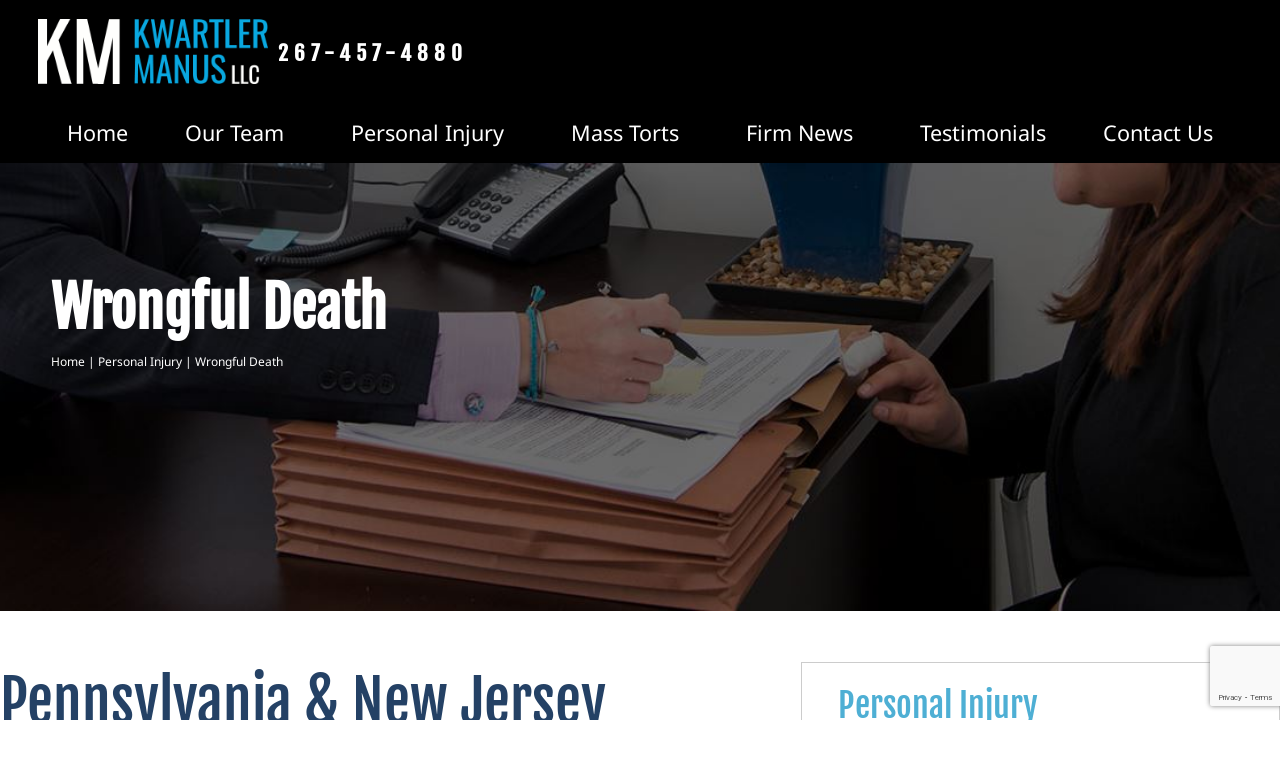

--- FILE ---
content_type: text/html; charset=UTF-8
request_url: https://www.kminjurylawyers.com/personal-injury/wrongful-death/
body_size: 37498
content:
<!doctype html>
<html lang="en-US">
<head>
	<meta charset="UTF-8">
<script>
var gform;gform||(document.addEventListener("gform_main_scripts_loaded",function(){gform.scriptsLoaded=!0}),document.addEventListener("gform/theme/scripts_loaded",function(){gform.themeScriptsLoaded=!0}),window.addEventListener("DOMContentLoaded",function(){gform.domLoaded=!0}),gform={domLoaded:!1,scriptsLoaded:!1,themeScriptsLoaded:!1,isFormEditor:()=>"function"==typeof InitializeEditor,callIfLoaded:function(o){return!(!gform.domLoaded||!gform.scriptsLoaded||!gform.themeScriptsLoaded&&!gform.isFormEditor()||(gform.isFormEditor()&&console.warn("The use of gform.initializeOnLoaded() is deprecated in the form editor context and will be removed in Gravity Forms 3.1."),o(),0))},initializeOnLoaded:function(o){gform.callIfLoaded(o)||(document.addEventListener("gform_main_scripts_loaded",()=>{gform.scriptsLoaded=!0,gform.callIfLoaded(o)}),document.addEventListener("gform/theme/scripts_loaded",()=>{gform.themeScriptsLoaded=!0,gform.callIfLoaded(o)}),window.addEventListener("DOMContentLoaded",()=>{gform.domLoaded=!0,gform.callIfLoaded(o)}))},hooks:{action:{},filter:{}},addAction:function(o,r,e,t){gform.addHook("action",o,r,e,t)},addFilter:function(o,r,e,t){gform.addHook("filter",o,r,e,t)},doAction:function(o){gform.doHook("action",o,arguments)},applyFilters:function(o){return gform.doHook("filter",o,arguments)},removeAction:function(o,r){gform.removeHook("action",o,r)},removeFilter:function(o,r,e){gform.removeHook("filter",o,r,e)},addHook:function(o,r,e,t,n){null==gform.hooks[o][r]&&(gform.hooks[o][r]=[]);var d=gform.hooks[o][r];null==n&&(n=r+"_"+d.length),gform.hooks[o][r].push({tag:n,callable:e,priority:t=null==t?10:t})},doHook:function(r,o,e){var t;if(e=Array.prototype.slice.call(e,1),null!=gform.hooks[r][o]&&((o=gform.hooks[r][o]).sort(function(o,r){return o.priority-r.priority}),o.forEach(function(o){"function"!=typeof(t=o.callable)&&(t=window[t]),"action"==r?t.apply(null,e):e[0]=t.apply(null,e)})),"filter"==r)return e[0]},removeHook:function(o,r,t,n){var e;null!=gform.hooks[o][r]&&(e=(e=gform.hooks[o][r]).filter(function(o,r,e){return!!(null!=n&&n!=o.tag||null!=t&&t!=o.priority)}),gform.hooks[o][r]=e)}});
</script>

	<meta name="viewport" content="width=device-width, initial-scale=1">
	<link rel="profile" href="https://gmpg.org/xfn/11">
	<meta name='robots' content='index, follow, max-image-preview:large, max-snippet:-1, max-video-preview:-1' />
	<style>img:is([sizes="auto" i], [sizes^="auto," i]) { contain-intrinsic-size: 3000px 1500px }</style>
	
	<!-- This site is optimized with the Yoast SEO plugin v26.6 - https://yoast.com/wordpress/plugins/seo/ -->
	<title>PA &amp; NJ Wrongful Death Lawyers | Kwartler Manus, LLC</title>
<link data-rocket-prefetch href="https://solutions.invocacdn.com" rel="dns-prefetch">
<link data-rocket-prefetch href="https://connect.facebook.net" rel="dns-prefetch">
<link data-rocket-prefetch href="https://www.googletagmanager.com" rel="dns-prefetch">
<link data-rocket-prefetch href="https://cdn.juvoleads.com" rel="dns-prefetch">
<link data-rocket-prefetch href="https://www.google-analytics.com" rel="dns-prefetch">
<link data-rocket-prefetch href="https://googleads.g.doubleclick.net" rel="dns-prefetch">
<link data-rocket-prefetch href="https://dashboard.juvoleads.com" rel="dns-prefetch">
<link data-rocket-prefetch href="https://www.google.com" rel="dns-prefetch"><link rel="preload" data-rocket-preload as="image" href="https://cdn.juvoleads.com/images/icon-chat2.png" fetchpriority="high">
	<meta name="description" content="If you are suffering the loss of a loved one, call the wrongful death attorneys at Kwartler Manus, LLC. We can help fight for your family." />
	<link rel="canonical" href="https://www.kminjurylawyers.com/personal-injury/wrongful-death/" />
	<meta property="og:locale" content="en_US" />
	<meta property="og:type" content="article" />
	<meta property="og:title" content="PA &amp; NJ Wrongful Death Lawyers | Kwartler Manus, LLC" />
	<meta property="og:description" content="If you are suffering the loss of a loved one, call the wrongful death attorneys at Kwartler Manus, LLC. We can help fight for your family." />
	<meta property="og:url" content="https://www.kminjurylawyers.com/personal-injury/wrongful-death/" />
	<meta property="og:site_name" content="KM Injury Lawyers" />
	<meta property="article:publisher" content="https://www.facebook.com/KMinjurylawyers/" />
	<meta property="article:modified_time" content="2024-10-20T16:38:12+00:00" />
	<meta property="og:image" content="https://www.kminjurylawyers.com/wp-content/uploads/2022/11/sub-banner-v1-bg.jpg" />
	<meta property="og:image:width" content="1920" />
	<meta property="og:image:height" content="390" />
	<meta property="og:image:type" content="image/jpeg" />
	<meta name="twitter:card" content="summary_large_image" />
	<meta name="twitter:site" content="@kmlawfirm" />
	<script type="application/ld+json" class="yoast-schema-graph">{"@context":"https://schema.org","@graph":[{"@type":"WebPage","@id":"https://www.kminjurylawyers.com/personal-injury/wrongful-death/","url":"https://www.kminjurylawyers.com/personal-injury/wrongful-death/","name":"PA & NJ Wrongful Death Lawyers | Kwartler Manus, LLC","isPartOf":{"@id":"https://www.kminjurylawyers.com/#website"},"primaryImageOfPage":{"@id":"https://www.kminjurylawyers.com/personal-injury/wrongful-death/#primaryimage"},"image":{"@id":"https://www.kminjurylawyers.com/personal-injury/wrongful-death/#primaryimage"},"thumbnailUrl":"https://www.kminjurylawyers.com/wp-content/uploads/2022/11/sub-banner-v1-bg.jpg","datePublished":"2022-10-26T16:18:13+00:00","dateModified":"2024-10-20T16:38:12+00:00","description":"If you are suffering the loss of a loved one, call the wrongful death attorneys at Kwartler Manus, LLC. We can help fight for your family.","breadcrumb":{"@id":"https://www.kminjurylawyers.com/personal-injury/wrongful-death/#breadcrumb"},"inLanguage":"en-US","potentialAction":[{"@type":"ReadAction","target":["https://www.kminjurylawyers.com/personal-injury/wrongful-death/"]}]},{"@type":"ImageObject","inLanguage":"en-US","@id":"https://www.kminjurylawyers.com/personal-injury/wrongful-death/#primaryimage","url":"https://www.kminjurylawyers.com/wp-content/uploads/2022/11/sub-banner-v1-bg.jpg","contentUrl":"https://www.kminjurylawyers.com/wp-content/uploads/2022/11/sub-banner-v1-bg.jpg","width":1920,"height":390},{"@type":"BreadcrumbList","@id":"https://www.kminjurylawyers.com/personal-injury/wrongful-death/#breadcrumb","itemListElement":[{"@type":"ListItem","position":1,"name":"Home","item":"https://www.kminjurylawyers.com/"},{"@type":"ListItem","position":2,"name":"Personal Injury","item":"https://www.kminjurylawyers.com/personal-injury/"},{"@type":"ListItem","position":3,"name":"Wrongful Death"}]},{"@type":"WebSite","@id":"https://www.kminjurylawyers.com/#website","url":"https://www.kminjurylawyers.com/","name":"KM Injury Lawyers","description":"Kwartler Manus LLC","publisher":{"@id":"https://www.kminjurylawyers.com/#organization"},"potentialAction":[{"@type":"SearchAction","target":{"@type":"EntryPoint","urlTemplate":"https://www.kminjurylawyers.com/?s={search_term_string}"},"query-input":{"@type":"PropertyValueSpecification","valueRequired":true,"valueName":"search_term_string"}}],"inLanguage":"en-US"},{"@type":"Organization","@id":"https://www.kminjurylawyers.com/#organization","name":"Kwartler Manus LLC","url":"https://www.kminjurylawyers.com/","logo":{"@type":"ImageObject","inLanguage":"en-US","@id":"https://www.kminjurylawyers.com/#/schema/logo/image/","url":"https://www.kminjurylawyers.com/wp-content/uploads/2022/11/kwartler-manus-og.jpg","contentUrl":"https://www.kminjurylawyers.com/wp-content/uploads/2022/11/kwartler-manus-og.jpg","width":1200,"height":627,"caption":"Kwartler Manus LLC"},"image":{"@id":"https://www.kminjurylawyers.com/#/schema/logo/image/"},"sameAs":["https://www.facebook.com/KMinjurylawyers/","https://x.com/kmlawfirm","https://www.instagram.com/kwartlermanus/"]}]}</script>
	<!-- / Yoast SEO plugin. -->


<link rel='dns-prefetch' href='//www.google.com' />

<link rel="alternate" type="application/rss+xml" title="KM Injury Lawyers &raquo; Feed" href="https://www.kminjurylawyers.com/feed/" />
<link rel="alternate" type="application/rss+xml" title="KM Injury Lawyers &raquo; Comments Feed" href="https://www.kminjurylawyers.com/comments/feed/" />
<style id='wp-emoji-styles-inline-css'>

	img.wp-smiley, img.emoji {
		display: inline !important;
		border: none !important;
		box-shadow: none !important;
		height: 1em !important;
		width: 1em !important;
		margin: 0 0.07em !important;
		vertical-align: -0.1em !important;
		background: none !important;
		padding: 0 !important;
	}
</style>
<style id='global-styles-inline-css'>
:root{--wp--preset--aspect-ratio--square: 1;--wp--preset--aspect-ratio--4-3: 4/3;--wp--preset--aspect-ratio--3-4: 3/4;--wp--preset--aspect-ratio--3-2: 3/2;--wp--preset--aspect-ratio--2-3: 2/3;--wp--preset--aspect-ratio--16-9: 16/9;--wp--preset--aspect-ratio--9-16: 9/16;--wp--preset--color--black: #000000;--wp--preset--color--cyan-bluish-gray: #abb8c3;--wp--preset--color--white: #ffffff;--wp--preset--color--pale-pink: #f78da7;--wp--preset--color--vivid-red: #cf2e2e;--wp--preset--color--luminous-vivid-orange: #ff6900;--wp--preset--color--luminous-vivid-amber: #fcb900;--wp--preset--color--light-green-cyan: #7bdcb5;--wp--preset--color--vivid-green-cyan: #00d084;--wp--preset--color--pale-cyan-blue: #8ed1fc;--wp--preset--color--vivid-cyan-blue: #0693e3;--wp--preset--color--vivid-purple: #9b51e0;--wp--preset--gradient--vivid-cyan-blue-to-vivid-purple: linear-gradient(135deg,rgba(6,147,227,1) 0%,rgb(155,81,224) 100%);--wp--preset--gradient--light-green-cyan-to-vivid-green-cyan: linear-gradient(135deg,rgb(122,220,180) 0%,rgb(0,208,130) 100%);--wp--preset--gradient--luminous-vivid-amber-to-luminous-vivid-orange: linear-gradient(135deg,rgba(252,185,0,1) 0%,rgba(255,105,0,1) 100%);--wp--preset--gradient--luminous-vivid-orange-to-vivid-red: linear-gradient(135deg,rgba(255,105,0,1) 0%,rgb(207,46,46) 100%);--wp--preset--gradient--very-light-gray-to-cyan-bluish-gray: linear-gradient(135deg,rgb(238,238,238) 0%,rgb(169,184,195) 100%);--wp--preset--gradient--cool-to-warm-spectrum: linear-gradient(135deg,rgb(74,234,220) 0%,rgb(151,120,209) 20%,rgb(207,42,186) 40%,rgb(238,44,130) 60%,rgb(251,105,98) 80%,rgb(254,248,76) 100%);--wp--preset--gradient--blush-light-purple: linear-gradient(135deg,rgb(255,206,236) 0%,rgb(152,150,240) 100%);--wp--preset--gradient--blush-bordeaux: linear-gradient(135deg,rgb(254,205,165) 0%,rgb(254,45,45) 50%,rgb(107,0,62) 100%);--wp--preset--gradient--luminous-dusk: linear-gradient(135deg,rgb(255,203,112) 0%,rgb(199,81,192) 50%,rgb(65,88,208) 100%);--wp--preset--gradient--pale-ocean: linear-gradient(135deg,rgb(255,245,203) 0%,rgb(182,227,212) 50%,rgb(51,167,181) 100%);--wp--preset--gradient--electric-grass: linear-gradient(135deg,rgb(202,248,128) 0%,rgb(113,206,126) 100%);--wp--preset--gradient--midnight: linear-gradient(135deg,rgb(2,3,129) 0%,rgb(40,116,252) 100%);--wp--preset--font-size--small: 13px;--wp--preset--font-size--medium: 20px;--wp--preset--font-size--large: 36px;--wp--preset--font-size--x-large: 42px;--wp--preset--spacing--20: 0.44rem;--wp--preset--spacing--30: 0.67rem;--wp--preset--spacing--40: 1rem;--wp--preset--spacing--50: 1.5rem;--wp--preset--spacing--60: 2.25rem;--wp--preset--spacing--70: 3.38rem;--wp--preset--spacing--80: 5.06rem;--wp--preset--shadow--natural: 6px 6px 9px rgba(0, 0, 0, 0.2);--wp--preset--shadow--deep: 12px 12px 50px rgba(0, 0, 0, 0.4);--wp--preset--shadow--sharp: 6px 6px 0px rgba(0, 0, 0, 0.2);--wp--preset--shadow--outlined: 6px 6px 0px -3px rgba(255, 255, 255, 1), 6px 6px rgba(0, 0, 0, 1);--wp--preset--shadow--crisp: 6px 6px 0px rgba(0, 0, 0, 1);}:root { --wp--style--global--content-size: 800px;--wp--style--global--wide-size: 1200px; }:where(body) { margin: 0; }.wp-site-blocks > .alignleft { float: left; margin-right: 2em; }.wp-site-blocks > .alignright { float: right; margin-left: 2em; }.wp-site-blocks > .aligncenter { justify-content: center; margin-left: auto; margin-right: auto; }:where(.wp-site-blocks) > * { margin-block-start: 24px; margin-block-end: 0; }:where(.wp-site-blocks) > :first-child { margin-block-start: 0; }:where(.wp-site-blocks) > :last-child { margin-block-end: 0; }:root { --wp--style--block-gap: 24px; }:root :where(.is-layout-flow) > :first-child{margin-block-start: 0;}:root :where(.is-layout-flow) > :last-child{margin-block-end: 0;}:root :where(.is-layout-flow) > *{margin-block-start: 24px;margin-block-end: 0;}:root :where(.is-layout-constrained) > :first-child{margin-block-start: 0;}:root :where(.is-layout-constrained) > :last-child{margin-block-end: 0;}:root :where(.is-layout-constrained) > *{margin-block-start: 24px;margin-block-end: 0;}:root :where(.is-layout-flex){gap: 24px;}:root :where(.is-layout-grid){gap: 24px;}.is-layout-flow > .alignleft{float: left;margin-inline-start: 0;margin-inline-end: 2em;}.is-layout-flow > .alignright{float: right;margin-inline-start: 2em;margin-inline-end: 0;}.is-layout-flow > .aligncenter{margin-left: auto !important;margin-right: auto !important;}.is-layout-constrained > .alignleft{float: left;margin-inline-start: 0;margin-inline-end: 2em;}.is-layout-constrained > .alignright{float: right;margin-inline-start: 2em;margin-inline-end: 0;}.is-layout-constrained > .aligncenter{margin-left: auto !important;margin-right: auto !important;}.is-layout-constrained > :where(:not(.alignleft):not(.alignright):not(.alignfull)){max-width: var(--wp--style--global--content-size);margin-left: auto !important;margin-right: auto !important;}.is-layout-constrained > .alignwide{max-width: var(--wp--style--global--wide-size);}body .is-layout-flex{display: flex;}.is-layout-flex{flex-wrap: wrap;align-items: center;}.is-layout-flex > :is(*, div){margin: 0;}body .is-layout-grid{display: grid;}.is-layout-grid > :is(*, div){margin: 0;}body{padding-top: 0px;padding-right: 0px;padding-bottom: 0px;padding-left: 0px;}a:where(:not(.wp-element-button)){text-decoration: underline;}:root :where(.wp-element-button, .wp-block-button__link){background-color: #32373c;border-width: 0;color: #fff;font-family: inherit;font-size: inherit;line-height: inherit;padding: calc(0.667em + 2px) calc(1.333em + 2px);text-decoration: none;}.has-black-color{color: var(--wp--preset--color--black) !important;}.has-cyan-bluish-gray-color{color: var(--wp--preset--color--cyan-bluish-gray) !important;}.has-white-color{color: var(--wp--preset--color--white) !important;}.has-pale-pink-color{color: var(--wp--preset--color--pale-pink) !important;}.has-vivid-red-color{color: var(--wp--preset--color--vivid-red) !important;}.has-luminous-vivid-orange-color{color: var(--wp--preset--color--luminous-vivid-orange) !important;}.has-luminous-vivid-amber-color{color: var(--wp--preset--color--luminous-vivid-amber) !important;}.has-light-green-cyan-color{color: var(--wp--preset--color--light-green-cyan) !important;}.has-vivid-green-cyan-color{color: var(--wp--preset--color--vivid-green-cyan) !important;}.has-pale-cyan-blue-color{color: var(--wp--preset--color--pale-cyan-blue) !important;}.has-vivid-cyan-blue-color{color: var(--wp--preset--color--vivid-cyan-blue) !important;}.has-vivid-purple-color{color: var(--wp--preset--color--vivid-purple) !important;}.has-black-background-color{background-color: var(--wp--preset--color--black) !important;}.has-cyan-bluish-gray-background-color{background-color: var(--wp--preset--color--cyan-bluish-gray) !important;}.has-white-background-color{background-color: var(--wp--preset--color--white) !important;}.has-pale-pink-background-color{background-color: var(--wp--preset--color--pale-pink) !important;}.has-vivid-red-background-color{background-color: var(--wp--preset--color--vivid-red) !important;}.has-luminous-vivid-orange-background-color{background-color: var(--wp--preset--color--luminous-vivid-orange) !important;}.has-luminous-vivid-amber-background-color{background-color: var(--wp--preset--color--luminous-vivid-amber) !important;}.has-light-green-cyan-background-color{background-color: var(--wp--preset--color--light-green-cyan) !important;}.has-vivid-green-cyan-background-color{background-color: var(--wp--preset--color--vivid-green-cyan) !important;}.has-pale-cyan-blue-background-color{background-color: var(--wp--preset--color--pale-cyan-blue) !important;}.has-vivid-cyan-blue-background-color{background-color: var(--wp--preset--color--vivid-cyan-blue) !important;}.has-vivid-purple-background-color{background-color: var(--wp--preset--color--vivid-purple) !important;}.has-black-border-color{border-color: var(--wp--preset--color--black) !important;}.has-cyan-bluish-gray-border-color{border-color: var(--wp--preset--color--cyan-bluish-gray) !important;}.has-white-border-color{border-color: var(--wp--preset--color--white) !important;}.has-pale-pink-border-color{border-color: var(--wp--preset--color--pale-pink) !important;}.has-vivid-red-border-color{border-color: var(--wp--preset--color--vivid-red) !important;}.has-luminous-vivid-orange-border-color{border-color: var(--wp--preset--color--luminous-vivid-orange) !important;}.has-luminous-vivid-amber-border-color{border-color: var(--wp--preset--color--luminous-vivid-amber) !important;}.has-light-green-cyan-border-color{border-color: var(--wp--preset--color--light-green-cyan) !important;}.has-vivid-green-cyan-border-color{border-color: var(--wp--preset--color--vivid-green-cyan) !important;}.has-pale-cyan-blue-border-color{border-color: var(--wp--preset--color--pale-cyan-blue) !important;}.has-vivid-cyan-blue-border-color{border-color: var(--wp--preset--color--vivid-cyan-blue) !important;}.has-vivid-purple-border-color{border-color: var(--wp--preset--color--vivid-purple) !important;}.has-vivid-cyan-blue-to-vivid-purple-gradient-background{background: var(--wp--preset--gradient--vivid-cyan-blue-to-vivid-purple) !important;}.has-light-green-cyan-to-vivid-green-cyan-gradient-background{background: var(--wp--preset--gradient--light-green-cyan-to-vivid-green-cyan) !important;}.has-luminous-vivid-amber-to-luminous-vivid-orange-gradient-background{background: var(--wp--preset--gradient--luminous-vivid-amber-to-luminous-vivid-orange) !important;}.has-luminous-vivid-orange-to-vivid-red-gradient-background{background: var(--wp--preset--gradient--luminous-vivid-orange-to-vivid-red) !important;}.has-very-light-gray-to-cyan-bluish-gray-gradient-background{background: var(--wp--preset--gradient--very-light-gray-to-cyan-bluish-gray) !important;}.has-cool-to-warm-spectrum-gradient-background{background: var(--wp--preset--gradient--cool-to-warm-spectrum) !important;}.has-blush-light-purple-gradient-background{background: var(--wp--preset--gradient--blush-light-purple) !important;}.has-blush-bordeaux-gradient-background{background: var(--wp--preset--gradient--blush-bordeaux) !important;}.has-luminous-dusk-gradient-background{background: var(--wp--preset--gradient--luminous-dusk) !important;}.has-pale-ocean-gradient-background{background: var(--wp--preset--gradient--pale-ocean) !important;}.has-electric-grass-gradient-background{background: var(--wp--preset--gradient--electric-grass) !important;}.has-midnight-gradient-background{background: var(--wp--preset--gradient--midnight) !important;}.has-small-font-size{font-size: var(--wp--preset--font-size--small) !important;}.has-medium-font-size{font-size: var(--wp--preset--font-size--medium) !important;}.has-large-font-size{font-size: var(--wp--preset--font-size--large) !important;}.has-x-large-font-size{font-size: var(--wp--preset--font-size--x-large) !important;}
:root :where(.wp-block-pullquote){font-size: 1.5em;line-height: 1.6;}
</style>
<link data-minify="1" rel='stylesheet' id='hello-elementor-css' href='https://www.kminjurylawyers.com/wp-content/cache/min/1/wp-content/themes/hello-elementor/assets/css/reset.css?ver=1769195657' media='all' />
<link data-minify="1" rel='stylesheet' id='hello-elementor-theme-style-css' href='https://www.kminjurylawyers.com/wp-content/cache/min/1/wp-content/themes/hello-elementor/assets/css/theme.css?ver=1769195657' media='all' />
<link data-minify="1" rel='stylesheet' id='hello-elementor-header-footer-css' href='https://www.kminjurylawyers.com/wp-content/cache/min/1/wp-content/themes/hello-elementor/assets/css/header-footer.css?ver=1769195657' media='all' />
<link rel='stylesheet' id='elementor-frontend-css' href='https://www.kminjurylawyers.com/wp-content/plugins/elementor/assets/css/frontend.min.css?ver=3.33.4' media='all' />
<style id='elementor-frontend-inline-css'>
.elementor-264 .elementor-element.elementor-element-589f385f:not(.elementor-motion-effects-element-type-background), .elementor-264 .elementor-element.elementor-element-589f385f > .elementor-motion-effects-container > .elementor-motion-effects-layer{background-image:url("https://www.kminjurylawyers.com/wp-content/uploads/2022/11/sub-banner-v1-bg.jpg");}
</style>
<link rel='stylesheet' id='elementor-post-6-css' href='https://www.kminjurylawyers.com/wp-content/uploads/elementor/css/post-6.css?ver=1769195657' media='all' />
<link rel='stylesheet' id='e-animation-grow-css' href='https://www.kminjurylawyers.com/wp-content/plugins/elementor/assets/lib/animations/styles/e-animation-grow.min.css?ver=3.33.4' media='all' />
<link rel='stylesheet' id='widget-image-css' href='https://www.kminjurylawyers.com/wp-content/plugins/elementor/assets/css/widget-image.min.css?ver=3.33.4' media='all' />
<link rel='stylesheet' id='widget-nav-menu-css' href='https://www.kminjurylawyers.com/wp-content/plugins/elementor-pro/assets/css/widget-nav-menu.min.css?ver=3.33.2' media='all' />
<link rel='stylesheet' id='widget-heading-css' href='https://www.kminjurylawyers.com/wp-content/plugins/elementor/assets/css/widget-heading.min.css?ver=3.33.4' media='all' />
<link rel='stylesheet' id='widget-social-icons-css' href='https://www.kminjurylawyers.com/wp-content/plugins/elementor/assets/css/widget-social-icons.min.css?ver=3.33.4' media='all' />
<link rel='stylesheet' id='e-apple-webkit-css' href='https://www.kminjurylawyers.com/wp-content/plugins/elementor/assets/css/conditionals/apple-webkit.min.css?ver=3.33.4' media='all' />
<link rel='stylesheet' id='widget-icon-list-css' href='https://www.kminjurylawyers.com/wp-content/plugins/elementor/assets/css/widget-icon-list.min.css?ver=3.33.4' media='all' />
<link data-minify="1" rel='stylesheet' id='elementor-icons-css' href='https://www.kminjurylawyers.com/wp-content/cache/min/1/wp-content/plugins/elementor/assets/lib/eicons/css/elementor-icons.min.css?ver=1769195657' media='all' />
<link rel='stylesheet' id='widget-breadcrumbs-css' href='https://www.kminjurylawyers.com/wp-content/plugins/elementor-pro/assets/css/widget-breadcrumbs.min.css?ver=3.33.2' media='all' />
<link rel='stylesheet' id='elementor-post-264-css' href='https://www.kminjurylawyers.com/wp-content/uploads/elementor/css/post-264.css?ver=1769197438' media='all' />
<link rel='stylesheet' id='elementor-post-12-css' href='https://www.kminjurylawyers.com/wp-content/uploads/elementor/css/post-12.css?ver=1769195657' media='all' />
<link rel='stylesheet' id='elementor-post-4216-css' href='https://www.kminjurylawyers.com/wp-content/uploads/elementor/css/post-4216.css?ver=1769195714' media='all' />
<link rel='stylesheet' id='rrlegal2-style-css' href='https://www.kminjurylawyers.com/wp-content/themes/rrlegal2/style.css?ver=1.0.0' media='all' />
<link data-minify="1" rel='stylesheet' id='rrFontendStyles-css' href='https://www.kminjurylawyers.com/wp-content/cache/min/1/wp-content/themes/rrlegal2/assets/css/frontend.css?ver=1769195657' media='all' />
<link data-minify="1" rel='stylesheet' id='elementor-gf-local-notosans-css' href='https://www.kminjurylawyers.com/wp-content/cache/min/1/wp-content/uploads/elementor/google-fonts/css/notosans.css?ver=1769195657' media='all' />
<link data-minify="1" rel='stylesheet' id='elementor-gf-local-fjallaone-css' href='https://www.kminjurylawyers.com/wp-content/cache/min/1/wp-content/uploads/elementor/google-fonts/css/fjallaone.css?ver=1769195657' media='all' />
<link rel='stylesheet' id='elementor-icons-shared-0-css' href='https://www.kminjurylawyers.com/wp-content/plugins/elementor/assets/lib/font-awesome/css/fontawesome.min.css?ver=5.15.3' media='all' />
<link data-minify="1" rel='stylesheet' id='elementor-icons-fa-solid-css' href='https://www.kminjurylawyers.com/wp-content/cache/min/1/wp-content/plugins/elementor/assets/lib/font-awesome/css/solid.min.css?ver=1769195657' media='all' />
<link data-minify="1" rel='stylesheet' id='elementor-icons-fa-brands-css' href='https://www.kminjurylawyers.com/wp-content/cache/min/1/wp-content/plugins/elementor/assets/lib/font-awesome/css/brands.min.css?ver=1769195657' media='all' />
<script src="https://www.kminjurylawyers.com/wp-includes/js/jquery/jquery.min.js?ver=3.7.1" id="jquery-core-js"></script>
<script src="https://www.kminjurylawyers.com/wp-includes/js/jquery/jquery-migrate.min.js?ver=3.4.1" id="jquery-migrate-js"></script>
<link rel="https://api.w.org/" href="https://www.kminjurylawyers.com/wp-json/" /><link rel="alternate" title="JSON" type="application/json" href="https://www.kminjurylawyers.com/wp-json/wp/v2/pages/264" /><link rel="EditURI" type="application/rsd+xml" title="RSD" href="https://www.kminjurylawyers.com/xmlrpc.php?rsd" />
<meta name="generator" content="WordPress 6.8.3" />
<link rel='shortlink' href='https://www.kminjurylawyers.com/?p=264' />
<link rel="alternate" title="oEmbed (JSON)" type="application/json+oembed" href="https://www.kminjurylawyers.com/wp-json/oembed/1.0/embed?url=https%3A%2F%2Fwww.kminjurylawyers.com%2Fpersonal-injury%2Fwrongful-death%2F" />
<link rel="alternate" title="oEmbed (XML)" type="text/xml+oembed" href="https://www.kminjurylawyers.com/wp-json/oembed/1.0/embed?url=https%3A%2F%2Fwww.kminjurylawyers.com%2Fpersonal-injury%2Fwrongful-death%2F&#038;format=xml" />
<!-- Google Tag Manager -->
<script>(function(w,d,s,l,i){w[l]=w[l]||[];w[l].push({'gtm.start':
new Date().getTime(),event:'gtm.js'});var f=d.getElementsByTagName(s)[0],
j=d.createElement(s),dl=l!='dataLayer'?'&l='+l:'';j.async=true;j.src=
'https://www.googletagmanager.com/gtm.js?id='+i+dl;f.parentNode.insertBefore(j,f);
})(window,document,'script','dataLayer','GTM-TCCBFQQ');</script>
<!-- End Google Tag Manager -->
<!-- Google Tag Manager -->
<script>(function(w,d,s,l,i){w[l]=w[l]||[];w[l].push({'gtm.start':
new Date().getTime(),event:'gtm.js'});var f=d.getElementsByTagName(s)[0],
j=d.createElement(s),dl=l!='dataLayer'?'&l='+l:'';j.async=true;j.src=
'https://www.googletagmanager.com/gtm.js?id='+i+dl;f.parentNode.insertBefore(j,f);
})(window,document,'script','dataLayer','GTM-MW3W6DS');</script>
<!-- End Google Tag Manager -->
	<meta name="generator" content="Elementor 3.33.4; features: additional_custom_breakpoints; settings: css_print_method-external, google_font-enabled, font_display-auto">
			<style>
				.e-con.e-parent:nth-of-type(n+4):not(.e-lazyloaded):not(.e-no-lazyload),
				.e-con.e-parent:nth-of-type(n+4):not(.e-lazyloaded):not(.e-no-lazyload) * {
					background-image: none !important;
				}
				@media screen and (max-height: 1024px) {
					.e-con.e-parent:nth-of-type(n+3):not(.e-lazyloaded):not(.e-no-lazyload),
					.e-con.e-parent:nth-of-type(n+3):not(.e-lazyloaded):not(.e-no-lazyload) * {
						background-image: none !important;
					}
				}
				@media screen and (max-height: 640px) {
					.e-con.e-parent:nth-of-type(n+2):not(.e-lazyloaded):not(.e-no-lazyload),
					.e-con.e-parent:nth-of-type(n+2):not(.e-lazyloaded):not(.e-no-lazyload) * {
						background-image: none !important;
					}
				}
			</style>
			<link rel="icon" href="https://www.kminjurylawyers.com/wp-content/uploads/2022/10/kmlaw-favicon-150x150.png" sizes="32x32" />
<link rel="icon" href="https://www.kminjurylawyers.com/wp-content/uploads/2022/10/kmlaw-favicon-300x300.png" sizes="192x192" />
<link rel="apple-touch-icon" href="https://www.kminjurylawyers.com/wp-content/uploads/2022/10/kmlaw-favicon-300x300.png" />
<meta name="msapplication-TileImage" content="https://www.kminjurylawyers.com/wp-content/uploads/2022/10/kmlaw-favicon-300x300.png" />
		<style id="wp-custom-css">
			/*Mobile Menu Styles*/
.elementor-126 .elementor-element.elementor-element-44f4430 .elementor-nav-menu--dropdown a.highlighted {
    color: #B0E9FF!important;
    font-size: 1.2rem;
}
.mbbttn {
	margin-top:50px!important;
}

/*Main Menu - Scrollable Personal Injury Dropdown Menu - DL*/

.elementor-nav-menu--main .elementor-nav-menu .drpdwnmn ul {
    max-height: 600px!important;
    overflow-y: scroll;
}

.elementor-nav-menu--main .elementor-nav-menu .drpdwnmn ::-webkit-scrollbar-track {
background-color: #797979!important;
}

.elementor-nav-menu--main .elementor-nav-menu .drpdwnmn ::-webkit-scrollbar {
  width: 6px!important;
}

.elementor-nav-menu--main .elementor-nav-menu .drpdwnmn ::-webkit-scrollbar-thumb {
   background-color: #E0F6FF!important;
}

	

/*End Main Menu Scrollable Dropdown Menu*/


/*Gravity Form Styles*/
.gform_wrapper.gravity-theme input[type=color], .gform_wrapper.gravity-theme input[type=date], .gform_wrapper.gravity-theme input[type=datetime-local], .gform_wrapper.gravity-theme input[type=datetime], .gform_wrapper.gravity-theme input[type=email], .gform_wrapper.gravity-theme input[type=month], .gform_wrapper.gravity-theme input[type=number], .gform_wrapper.gravity-theme input[type=password], .gform_wrapper.gravity-theme input[type=search], .gform_wrapper.gravity-theme input[type=tel], .gform_wrapper.gravity-theme input[type=text], .gform_wrapper.gravity-theme input[type=time], .gform_wrapper.gravity-theme input[type=url], .gform_wrapper.gravity-theme input[type=week], .gform_wrapper.gravity-theme select, .gform_wrapper.gravity-theme textarea {
    font-size: 1em!important;
	border-style: solid;
    border-width: 1px;
    padding: 12px 18px 12px 13px!important;
	1em!important;
}

[type=button], [type=submit], button {
border: none;
	background-color: ;
	color:#ffffff;
	  display: block;
  margin-left: auto;
  margin-right: auto;
	margin-top: 20px;
}

 .gform_wrapper.gravity-theme select, .gform_wrapper.gravity-theme textarea {
    background-color: #ffffff;
}

.gform_wrapper.gravity-theme .gform_footer, .gform_wrapper.gravity-theme .gform_page_footer {
    display: flex;
    justify-content: center;
}

.elementor-kit-6 button, .elementor-kit-6 input[type="button"], .elementor-kit-6 input[type="submit"], .elementor-kit-6 .elementor-button {
    font-size: 1.3rem!important;
	  transition: .7s;
}

.gfield input::-webkit-input-placeholder{
    color: #232323;
}
.gfield textarea::-webkit-input-placeholder {
    color: #232323;
}



/* Styling of the bullet list from legacy site - Paul  */
.elementor-widget-text-editor ul {
    list-style-type: none;
	  margin-bottom: 2rem;
}

.elementor-widget-text-editor ul li + li, .elementor-widget-text-editor ol li + li {
    margin-top: 0.5em;
}

.elementor-widget-text-editor ul {
    padding-left: 1.5em;
}

.elementor-widget-text-editor ol {
    padding-left: 2.8em;
}

.elementor-widget-text-editor ul li {
    position: relative;
    padding: 0 0 0 2em;
}

.elementor-widget-text-editor ul li::before {
    content: '';
	  background-color: #008FC5;
    border-color: #008FC5;
    box-shadow: inset 0 0 0 0.167em #ffffff;
    position: absolute;
    top: 0.45em;
    left: 0;
    width: 0.944em;
    height: 0.944em;
    border-radius: 50%;
    border-style: solid;
    border-width: 0.056em;
}

/* End Styling of the bullet list */

/*Personal Injury and Mass Torts Sidebar DL*/
.personalinjurymenu .elementor-nav-menu > li:not(:last-child) {
    margin-bottom: 0px;
    border: 1px solid #0003;
}


.personalinjurysideform [type=button], [type=submit], button {
	margin-left:0px!important;
	margin-right:0px!important;
}

/*End Personal Injury Sidebar*/

/*Blog Sidebar DL*/


.postsidebar1 .elementor-55 .elementor-element.elementor-element-ddfc77c .elementor-post__text:hover {
 background-color: #244165;
 color: #ffffff!important;
}

.elementor-55 .elementor-element.elementor-element-ddfc77c .elementor-post__text:hover a{
	 background-color: #244165;
	 color:#ffffff!important;
	 transition: .5s;
}
	

.archsidebar h5{display:none;}

.archsidebar ul {
	list-style-type:none;
	margin-left:-40px;

}
.archsidebar ul a{
	color:#244165;
}

.archsidebar ul a:hover{
	color:#ffffff;
}

.archsidebar li {
	padding-top:20px;
	padding-bottom:16px;	
	padding-left:40px;
	border-bottom: 1px solid #0003;
}

.archsidebar li:last-child {
	padding-bottom:20px;
}

.elementor-element .elementor-element-e13fe3d .archsidebar .elementor-widget__width-inherit .elementor-widget .elementor-widget-wp-widget-archives li:hover {
	 color:#ffffff!important;
}

.archsidebar li:hover {
	 background-color: #244165;
}

.archsidebar li:hover a{
   color: #ffffff!important;
	 transition: .5s;
}

/*End Blog Sidebar*/


/*Responsive Section Background Images*/

@media screen and (max-width: 1024px){
 .main-bg-mob {
    background-image: url(/wp-content/uploads/2022/10/content-v9-bg-tablet.jpg) !important;
  } 
  
 .homeform-bg-mob {
    background-image: url(/wp-content/uploads/2022/10/contact-v6-bg-tablet.jpg) !important;
  } 
}


@media screen and (max-width: 500px){
 .main-bg-mob {
    background-image: url(/wp-content/uploads/2022/10/content-v9-bg-mobile.jpg) !important;
  } 

 .practareas-mobile-bg {
    background-image: url(/wp-content/uploads/2022/10/services-v7-bg-mobile.jpg) !important;
  }   
  
 .test-bg-mob {
    background-image: url(/wp-content/uploads/2022/10/content-v9-bg-mobile.jpg) !important;
  } 
  
.homeform-bg-mob {
    background-image: url(/wp-content/uploads/2022/10/content-v6-bg-mobile.jpg) !important;
  }    
}



/* Button Hover Transition */
.elementor-button {
    transition: .7s;
}


/*Footer Link for Philadelphia Map */
@media screen and (max-width: 500px){
.elementor-18 .elementor-element.elementor-element-200e90c.elementor-element {
    align-self: center;
  }
}


/*Sticky Header Fade In*/

.header-2 {
 opacity: 0;
 -moz-transition: opacity .25s ease-out!important;
  -webkit-transition: opacity .25s ease-out!important;
  transition: opacity .25s ease-out!important;
}


.elementor-sticky--effects.header-2  {
 opacity: 1!important;
}

/* End Of Fade In Option */


/*Video Share Buttons - DL*/
.video-share .elementor-share-btn {
    padding: 12px;
    font-size: 25px;
    border-radius: 50%;
    color: #ffffff;
}
		</style>
		<noscript><style id="rocket-lazyload-nojs-css">.rll-youtube-player, [data-lazy-src]{display:none !important;}</style></noscript><meta name="generator" content="WP Rocket 3.20.2" data-wpr-features="wpr_minify_js wpr_lazyload_images wpr_preconnect_external_domains wpr_oci wpr_minify_css wpr_desktop" /></head>
<body class="wp-singular page-template page-template-elementor_header_footer page page-id-264 page-child parent-pageid-33 wp-custom-logo wp-embed-responsive wp-theme-hello-elementor wp-child-theme-rrlegal2 hello-elementor-default elementor-default elementor-template-full-width elementor-kit-6 elementor-page elementor-page-264">

<!-- Google Tag Manager (noscript) -->
<noscript><iframe src="https://www.googletagmanager.com/ns.html?id=GTM-TCCBFQQ"
height="0" width="0" style="display:none;visibility:hidden"></iframe></noscript>
<!-- End Google Tag Manager (noscript) -->

<a class="skip-link screen-reader-text" href="#content">Skip to content</a>

		<header  data-elementor-type="header" data-elementor-id="12" class="elementor elementor-12 elementor-location-header" data-elementor-post-type="elementor_library">
			<div  class="elementor-element elementor-element-6801537 e-con-full e-flex e-con e-parent" data-id="6801537" data-element_type="container" data-settings="{&quot;background_background&quot;:&quot;classic&quot;}">
				<div  class="elementor-element elementor-element-e54ada6 elementor-widget-tablet__width-initial elementor-widget elementor-widget-theme-site-logo elementor-widget-image" data-id="e54ada6" data-element_type="widget" data-widget_type="theme-site-logo.default">
				<div class="elementor-widget-container">
											<a href="https://www.kminjurylawyers.com">
			<img width="285" height="80" src="data:image/svg+xml,%3Csvg%20xmlns='http://www.w3.org/2000/svg'%20viewBox='0%200%20285%2080'%3E%3C/svg%3E" class="elementor-animation-grow attachment-full size-full wp-image-15" alt="" data-lazy-src="https://www.kminjurylawyers.com/wp-content/uploads/2022/10/Logo2.png" /><noscript><img width="285" height="80" src="https://www.kminjurylawyers.com/wp-content/uploads/2022/10/Logo2.png" class="elementor-animation-grow attachment-full size-full wp-image-15" alt="" /></noscript>				</a>
											</div>
				</div>
				<div  class="elementor-element elementor-element-046ead1 elementor-view-stacked elementor-shape-square elementor-hidden-desktop elementor-hidden-tablet elementor-widget elementor-widget-icon" data-id="046ead1" data-element_type="widget" data-widget_type="icon.default">
				<div class="elementor-widget-container">
							<div class="elementor-icon-wrapper">
			<a class="elementor-icon" href="#elementor-action%3Aaction%3Dpopup%3Aopen%26settings%3DeyJpZCI6IjEyNiIsInRvZ2dsZSI6ZmFsc2V9">
			<i aria-hidden="true" class="fas fa-bars"></i>			</a>
		</div>
						</div>
				</div>
		<div  class="elementor-element elementor-element-222adf8 e-con-full e-flex e-con e-child" data-id="222adf8" data-element_type="container">
				<div class="elementor-element elementor-element-d374cca elementor-align-center elementor-widget elementor-widget-button" data-id="d374cca" data-element_type="widget" data-widget_type="button.default">
				<div class="elementor-widget-container">
									<div class="elementor-button-wrapper">
					<a class="elementor-button elementor-button-link elementor-size-xl" href="tel:2674575570">
						<span class="elementor-button-content-wrapper">
									<span class="elementor-button-text">267-457-5570</span>
					</span>
					</a>
				</div>
								</div>
				</div>
				<div class="elementor-element elementor-element-821b2be elementor-view-stacked elementor-shape-square elementor-hidden-desktop elementor-hidden-mobile elementor-widget elementor-widget-icon" data-id="821b2be" data-element_type="widget" data-widget_type="icon.default">
				<div class="elementor-widget-container">
							<div class="elementor-icon-wrapper">
			<a class="elementor-icon" href="#elementor-action%3Aaction%3Dpopup%3Aopen%26settings%3DeyJpZCI6IjEyNiIsInRvZ2dsZSI6ZmFsc2V9">
			<i aria-hidden="true" class="fas fa-bars"></i>			</a>
		</div>
						</div>
				</div>
				</div>
				</div>
		<div  class="elementor-element elementor-element-a4c9b47 e-con-full elementor-hidden-tablet elementor-hidden-mobile e-flex e-con e-parent" data-id="a4c9b47" data-element_type="container" data-settings="{&quot;background_background&quot;:&quot;classic&quot;}">
				<div  class="elementor-element elementor-element-eb8cd93 elementor-nav-menu__align-justify elementor-nav-menu--dropdown-none elementor-widget__width-inherit elementor-widget elementor-widget-nav-menu" data-id="eb8cd93" data-element_type="widget" data-settings="{&quot;submenu_icon&quot;:{&quot;value&quot;:&quot;&lt;i class=\&quot;\&quot; aria-hidden=\&quot;true\&quot;&gt;&lt;\/i&gt;&quot;,&quot;library&quot;:&quot;&quot;},&quot;layout&quot;:&quot;horizontal&quot;}" data-widget_type="nav-menu.default">
				<div class="elementor-widget-container">
								<nav aria-label="Menu" class="elementor-nav-menu--main elementor-nav-menu__container elementor-nav-menu--layout-horizontal e--pointer-none">
				<ul id="menu-1-eb8cd93" class="elementor-nav-menu"><li class="menu-item menu-item-type-post_type menu-item-object-page menu-item-home menu-item-28"><a href="https://www.kminjurylawyers.com/" class="elementor-item">Home</a></li>
<li class="menu-item menu-item-type-post_type menu-item-object-page menu-item-has-children menu-item-27"><a href="https://www.kminjurylawyers.com/our-team/" class="elementor-item">Our Team</a>
<ul class="sub-menu elementor-nav-menu--dropdown">
	<li class="menu-item menu-item-type-post_type menu-item-object-page menu-item-2395"><a href="https://www.kminjurylawyers.com/our-team/david-e-kwartler/" class="elementor-sub-item">David E. Kwartler</a></li>
	<li class="menu-item menu-item-type-post_type menu-item-object-page menu-item-2397"><a href="https://www.kminjurylawyers.com/our-team/jason-i-manus/" class="elementor-sub-item">Jason I. Manus</a></li>
	<li class="menu-item menu-item-type-post_type menu-item-object-page menu-item-2393"><a href="https://www.kminjurylawyers.com/our-team/alexander-h-kipperman/" class="elementor-sub-item">Alexander H. Kipperman</a></li>
	<li class="menu-item menu-item-type-post_type menu-item-object-page menu-item-2391"><a href="https://www.kminjurylawyers.com/our-team/meghan-r-bingemann/" class="elementor-sub-item">Meghan R. Bingemann</a></li>
	<li class="menu-item menu-item-type-post_type menu-item-object-page menu-item-7812"><a href="https://www.kminjurylawyers.com/our-team/jill-cantor-burns/" class="elementor-sub-item">Jill Cantor-Burns</a></li>
	<li class="menu-item menu-item-type-post_type menu-item-object-page menu-item-2392"><a href="https://www.kminjurylawyers.com/our-team/josh-cohen/" class="elementor-sub-item">Josh Cohen</a></li>
	<li class="menu-item menu-item-type-post_type menu-item-object-page menu-item-5032"><a href="https://www.kminjurylawyers.com/our-team/joseph-m-hauschildt-jr/" class="elementor-sub-item">Joseph M. Hauschildt, Jr.</a></li>
	<li class="menu-item menu-item-type-post_type menu-item-object-page menu-item-6437"><a href="https://www.kminjurylawyers.com/our-team/nicholas-kapsimalis/" class="elementor-sub-item">Nicholas Kapsimalis</a></li>
	<li class="menu-item menu-item-type-post_type menu-item-object-page menu-item-2394"><a href="https://www.kminjurylawyers.com/our-team/katie-koelsch/" class="elementor-sub-item">Katie Koelsch</a></li>
	<li class="menu-item menu-item-type-post_type menu-item-object-page menu-item-2398"><a href="https://www.kminjurylawyers.com/our-team/brian-p-mcgovern/" class="elementor-sub-item">Brian P. McGovern</a></li>
	<li class="menu-item menu-item-type-post_type menu-item-object-page menu-item-5482"><a href="https://www.kminjurylawyers.com/our-team/johanna-simpson/" class="elementor-sub-item">Johanna Simpson</a></li>
	<li class="menu-item menu-item-type-post_type menu-item-object-page menu-item-2400"><a href="https://www.kminjurylawyers.com/our-team/maksim-takhtarov/" class="elementor-sub-item">Maksim Takhtarov</a></li>
	<li class="menu-item menu-item-type-post_type menu-item-object-page menu-item-7946"><a href="https://www.kminjurylawyers.com/our-team/kristin-waller/" class="elementor-sub-item">Kristin Waller</a></li>
</ul>
</li>
<li class="drpdwnmn menu-item menu-item-type-post_type menu-item-object-page current-page-ancestor current-menu-ancestor current-menu-parent current-page-parent current_page_parent current_page_ancestor menu-item-has-children menu-item-35"><a href="https://www.kminjurylawyers.com/personal-injury/" class="elementor-item">Personal Injury</a>
<ul class="sub-menu elementor-nav-menu--dropdown">
	<li class="menu-item menu-item-type-post_type menu-item-object-page menu-item-1793"><a href="https://www.kminjurylawyers.com/personal-injury/bicycle-accidents/" class="elementor-sub-item">Bicycle Accidents</a></li>
	<li class="menu-item menu-item-type-post_type menu-item-object-page menu-item-1794"><a href="https://www.kminjurylawyers.com/personal-injury/boat-accidents/" class="elementor-sub-item">Boat Accidents</a></li>
	<li class="menu-item menu-item-type-post_type menu-item-object-page menu-item-1795"><a href="https://www.kminjurylawyers.com/personal-injury/bus-accidents/" class="elementor-sub-item">Bus Accidents</a></li>
	<li class="menu-item menu-item-type-post_type menu-item-object-page menu-item-1796"><a href="https://www.kminjurylawyers.com/personal-injury/car-accidents/" class="elementor-sub-item">Car Accidents</a></li>
	<li class="menu-item menu-item-type-post_type menu-item-object-page menu-item-1797"><a href="https://www.kminjurylawyers.com/personal-injury/catastrophic-injury/" class="elementor-sub-item">Catastrophic Injury</a></li>
	<li class="menu-item menu-item-type-post_type menu-item-object-page menu-item-1798"><a href="https://www.kminjurylawyers.com/personal-injury/construction-accidents/" class="elementor-sub-item">Construction Accidents</a></li>
	<li class="menu-item menu-item-type-post_type menu-item-object-page menu-item-1799"><a href="https://www.kminjurylawyers.com/personal-injury/cosmetic-surgery-injuries/" class="elementor-sub-item">Cosmetic Surgery Injuries</a></li>
	<li class="menu-item menu-item-type-post_type menu-item-object-page menu-item-1800"><a href="https://www.kminjurylawyers.com/personal-injury/cruise-ship-lawsuits/" class="elementor-sub-item">Cruise Ship Lawsuits</a></li>
	<li class="menu-item menu-item-type-post_type menu-item-object-page menu-item-1801"><a href="https://www.kminjurylawyers.com/personal-injury/dog-bites/" class="elementor-sub-item">Dog Bites</a></li>
	<li class="menu-item menu-item-type-post_type menu-item-object-page menu-item-1802"><a href="https://www.kminjurylawyers.com/personal-injury/doordash-grubhub-food-delivery-accidents/" class="elementor-sub-item">DoorDash/Grubhub Food Delivery Accidents</a></li>
	<li class="menu-item menu-item-type-post_type menu-item-object-page menu-item-1803"><a href="https://www.kminjurylawyers.com/personal-injury/drowning-accidents/" class="elementor-sub-item">Drowning Accidents</a></li>
	<li class="menu-item menu-item-type-post_type menu-item-object-page menu-item-1804"><a href="https://www.kminjurylawyers.com/personal-injury/drunk-driving-accidents/" class="elementor-sub-item">Drunk Driving Accidents</a></li>
	<li class="menu-item menu-item-type-post_type menu-item-object-page menu-item-1805"><a href="https://www.kminjurylawyers.com/personal-injury/electric-scooter-accidents/" class="elementor-sub-item">Electric Scooter Accidents</a></li>
	<li class="menu-item menu-item-type-post_type menu-item-object-page menu-item-1806"><a href="https://www.kminjurylawyers.com/personal-injury/go-kart-amusement-park-accidents/" class="elementor-sub-item">Go-Kart &#038; Amusement Park Accidents</a></li>
	<li class="menu-item menu-item-type-post_type menu-item-object-page menu-item-1807"><a href="https://www.kminjurylawyers.com/personal-injury/motorcycle-accidents/" class="elementor-sub-item">Motorcycle Accidents</a></li>
	<li class="menu-item menu-item-type-post_type menu-item-object-page menu-item-6237"><a href="https://www.kminjurylawyers.com/personal-injury/negligent-security/" class="elementor-sub-item">Negligent Security</a></li>
	<li class="menu-item menu-item-type-post_type menu-item-object-page menu-item-1808"><a href="https://www.kminjurylawyers.com/personal-injury/nursing-home-abuse/" class="elementor-sub-item">Nursing Home Abuse</a></li>
	<li class="menu-item menu-item-type-post_type menu-item-object-page menu-item-1809"><a href="https://www.kminjurylawyers.com/personal-injury/pedestrian-accidents/" class="elementor-sub-item">Pedestrian Accidents</a></li>
	<li class="menu-item menu-item-type-post_type menu-item-object-page menu-item-1810"><a href="https://www.kminjurylawyers.com/personal-injury/premises-liability/" class="elementor-sub-item">Premises Liability</a></li>
	<li class="menu-item menu-item-type-post_type menu-item-object-page menu-item-1811"><a href="https://www.kminjurylawyers.com/personal-injury/sexual-assault/" class="elementor-sub-item">Sexual Assault</a></li>
	<li class="menu-item menu-item-type-post_type menu-item-object-page menu-item-1812"><a href="https://www.kminjurylawyers.com/personal-injury/truck-accidents/" class="elementor-sub-item">Truck Accidents</a></li>
	<li class="menu-item menu-item-type-post_type menu-item-object-page menu-item-1813"><a href="https://www.kminjurylawyers.com/personal-injury/uber-lyft-accidents/" class="elementor-sub-item">Uber/Lyft Accidents</a></li>
	<li class="menu-item menu-item-type-post_type menu-item-object-page current-menu-item page_item page-item-264 current_page_item menu-item-1814"><a href="https://www.kminjurylawyers.com/personal-injury/wrongful-death/" aria-current="page" class="elementor-sub-item elementor-item-active">Wrongful Death</a></li>
</ul>
</li>
<li class="menu-item menu-item-type-post_type menu-item-object-page menu-item-has-children menu-item-38"><a href="https://www.kminjurylawyers.com/mass-torts/" class="elementor-item">Mass Torts</a>
<ul class="sub-menu elementor-nav-menu--dropdown">
	<li class="menu-item menu-item-type-post_type menu-item-object-page menu-item-1481"><a href="https://www.kminjurylawyers.com/mass-torts/belviq-lawsuit/" class="elementor-sub-item">Belviq</a></li>
	<li class="menu-item menu-item-type-post_type menu-item-object-page menu-item-4831"><a href="https://www.kminjurylawyers.com/mass-torts/chemical-hair-straightener/" class="elementor-sub-item">Chemical Hair Straightener</a></li>
	<li class="menu-item menu-item-type-post_type menu-item-object-page menu-item-6395"><a href="https://www.kminjurylawyers.com/mass-torts/depo-provera/" class="elementor-sub-item">Depo-Provera</a></li>
	<li class="menu-item menu-item-type-post_type menu-item-object-page menu-item-1483"><a href="https://www.kminjurylawyers.com/mass-torts/elmiron/" class="elementor-sub-item">Elmiron</a></li>
	<li class="menu-item menu-item-type-post_type menu-item-object-page menu-item-2027"><a href="https://www.kminjurylawyers.com/mass-torts/exactech-knee-ankle-hip/" class="elementor-sub-item">Exactech Knee, Ankle &#038; Hip</a></li>
	<li class="menu-item menu-item-type-post_type menu-item-object-page menu-item-2028"><a href="https://www.kminjurylawyers.com/mass-torts/firefighting-foam/" class="elementor-sub-item">Firefighting Foam</a></li>
	<li class="menu-item menu-item-type-post_type menu-item-object-page menu-item-2029"><a href="https://www.kminjurylawyers.com/mass-torts/gardasil/" class="elementor-sub-item">Gardasil</a></li>
	<li class="menu-item menu-item-type-post_type menu-item-object-page menu-item-2030"><a href="https://www.kminjurylawyers.com/mass-torts/infant-formula-lawsuits/" class="elementor-sub-item">Infant Formula Lawsuits</a></li>
	<li class="menu-item menu-item-type-post_type menu-item-object-page menu-item-2032"><a href="https://www.kminjurylawyers.com/mass-torts/j-j-sunscreen/" class="elementor-sub-item">J&#038;J Sunscreen</a></li>
	<li class="menu-item menu-item-type-taxonomy menu-item-object-category menu-item-7449"><a href="https://www.kminjurylawyers.com/firm-news/blog/categories/naion/" class="elementor-sub-item">NAION</a></li>
	<li class="menu-item menu-item-type-post_type menu-item-object-page menu-item-2034"><a href="https://www.kminjurylawyers.com/mass-torts/paragard-iud/" class="elementor-sub-item">Paragard IUD</a></li>
	<li class="menu-item menu-item-type-post_type menu-item-object-page menu-item-2035"><a href="https://www.kminjurylawyers.com/mass-torts/phillips-cpap-bipap-ventilators/" class="elementor-sub-item">Phillips CPAP, BIPAP &#038; Ventilators</a></li>
	<li class="menu-item menu-item-type-post_type menu-item-object-page menu-item-4981"><a href="https://www.kminjurylawyers.com/mass-torts/tepezza/" class="elementor-sub-item">Tepezza</a></li>
	<li class="menu-item menu-item-type-post_type menu-item-object-page menu-item-2031"><a href="https://www.kminjurylawyers.com/mass-torts/toxic-baby-food-lawsuits/" class="elementor-sub-item">Toxic Baby Food Lawsuits</a></li>
</ul>
</li>
<li class="menu-item menu-item-type-post_type menu-item-object-page menu-item-has-children menu-item-41"><a href="https://www.kminjurylawyers.com/firm-news/" class="elementor-item">Firm News</a>
<ul class="sub-menu elementor-nav-menu--dropdown">
	<li class="menu-item menu-item-type-post_type menu-item-object-page menu-item-1478"><a href="https://www.kminjurylawyers.com/firm-news/media/" class="elementor-sub-item">Media</a></li>
	<li class="menu-item menu-item-type-post_type menu-item-object-page menu-item-1477"><a href="https://www.kminjurylawyers.com/firm-news/public-interest-scholarship/" class="elementor-sub-item">Public Interest Scholarship</a></li>
	<li class="menu-item menu-item-type-post_type_archive menu-item-object-video menu-item-4148"><a href="https://www.kminjurylawyers.com/firm-news/videos/" class="elementor-sub-item">Videos</a></li>
	<li class="menu-item menu-item-type-post_type menu-item-object-page menu-item-1479"><a href="https://www.kminjurylawyers.com/firm-news/blog/" class="elementor-sub-item">Blog</a></li>
</ul>
</li>
<li class="menu-item menu-item-type-post_type menu-item-object-page menu-item-44"><a href="https://www.kminjurylawyers.com/testimonials/" class="elementor-item">Testimonials</a></li>
<li class="menu-item menu-item-type-post_type menu-item-object-page menu-item-47"><a href="https://www.kminjurylawyers.com/contact-us/" class="elementor-item">Contact Us</a></li>
</ul>			</nav>
						<nav class="elementor-nav-menu--dropdown elementor-nav-menu__container" aria-hidden="true">
				<ul id="menu-2-eb8cd93" class="elementor-nav-menu"><li class="menu-item menu-item-type-post_type menu-item-object-page menu-item-home menu-item-28"><a href="https://www.kminjurylawyers.com/" class="elementor-item" tabindex="-1">Home</a></li>
<li class="menu-item menu-item-type-post_type menu-item-object-page menu-item-has-children menu-item-27"><a href="https://www.kminjurylawyers.com/our-team/" class="elementor-item" tabindex="-1">Our Team</a>
<ul class="sub-menu elementor-nav-menu--dropdown">
	<li class="menu-item menu-item-type-post_type menu-item-object-page menu-item-2395"><a href="https://www.kminjurylawyers.com/our-team/david-e-kwartler/" class="elementor-sub-item" tabindex="-1">David E. Kwartler</a></li>
	<li class="menu-item menu-item-type-post_type menu-item-object-page menu-item-2397"><a href="https://www.kminjurylawyers.com/our-team/jason-i-manus/" class="elementor-sub-item" tabindex="-1">Jason I. Manus</a></li>
	<li class="menu-item menu-item-type-post_type menu-item-object-page menu-item-2393"><a href="https://www.kminjurylawyers.com/our-team/alexander-h-kipperman/" class="elementor-sub-item" tabindex="-1">Alexander H. Kipperman</a></li>
	<li class="menu-item menu-item-type-post_type menu-item-object-page menu-item-2391"><a href="https://www.kminjurylawyers.com/our-team/meghan-r-bingemann/" class="elementor-sub-item" tabindex="-1">Meghan R. Bingemann</a></li>
	<li class="menu-item menu-item-type-post_type menu-item-object-page menu-item-7812"><a href="https://www.kminjurylawyers.com/our-team/jill-cantor-burns/" class="elementor-sub-item" tabindex="-1">Jill Cantor-Burns</a></li>
	<li class="menu-item menu-item-type-post_type menu-item-object-page menu-item-2392"><a href="https://www.kminjurylawyers.com/our-team/josh-cohen/" class="elementor-sub-item" tabindex="-1">Josh Cohen</a></li>
	<li class="menu-item menu-item-type-post_type menu-item-object-page menu-item-5032"><a href="https://www.kminjurylawyers.com/our-team/joseph-m-hauschildt-jr/" class="elementor-sub-item" tabindex="-1">Joseph M. Hauschildt, Jr.</a></li>
	<li class="menu-item menu-item-type-post_type menu-item-object-page menu-item-6437"><a href="https://www.kminjurylawyers.com/our-team/nicholas-kapsimalis/" class="elementor-sub-item" tabindex="-1">Nicholas Kapsimalis</a></li>
	<li class="menu-item menu-item-type-post_type menu-item-object-page menu-item-2394"><a href="https://www.kminjurylawyers.com/our-team/katie-koelsch/" class="elementor-sub-item" tabindex="-1">Katie Koelsch</a></li>
	<li class="menu-item menu-item-type-post_type menu-item-object-page menu-item-2398"><a href="https://www.kminjurylawyers.com/our-team/brian-p-mcgovern/" class="elementor-sub-item" tabindex="-1">Brian P. McGovern</a></li>
	<li class="menu-item menu-item-type-post_type menu-item-object-page menu-item-5482"><a href="https://www.kminjurylawyers.com/our-team/johanna-simpson/" class="elementor-sub-item" tabindex="-1">Johanna Simpson</a></li>
	<li class="menu-item menu-item-type-post_type menu-item-object-page menu-item-2400"><a href="https://www.kminjurylawyers.com/our-team/maksim-takhtarov/" class="elementor-sub-item" tabindex="-1">Maksim Takhtarov</a></li>
	<li class="menu-item menu-item-type-post_type menu-item-object-page menu-item-7946"><a href="https://www.kminjurylawyers.com/our-team/kristin-waller/" class="elementor-sub-item" tabindex="-1">Kristin Waller</a></li>
</ul>
</li>
<li class="drpdwnmn menu-item menu-item-type-post_type menu-item-object-page current-page-ancestor current-menu-ancestor current-menu-parent current-page-parent current_page_parent current_page_ancestor menu-item-has-children menu-item-35"><a href="https://www.kminjurylawyers.com/personal-injury/" class="elementor-item" tabindex="-1">Personal Injury</a>
<ul class="sub-menu elementor-nav-menu--dropdown">
	<li class="menu-item menu-item-type-post_type menu-item-object-page menu-item-1793"><a href="https://www.kminjurylawyers.com/personal-injury/bicycle-accidents/" class="elementor-sub-item" tabindex="-1">Bicycle Accidents</a></li>
	<li class="menu-item menu-item-type-post_type menu-item-object-page menu-item-1794"><a href="https://www.kminjurylawyers.com/personal-injury/boat-accidents/" class="elementor-sub-item" tabindex="-1">Boat Accidents</a></li>
	<li class="menu-item menu-item-type-post_type menu-item-object-page menu-item-1795"><a href="https://www.kminjurylawyers.com/personal-injury/bus-accidents/" class="elementor-sub-item" tabindex="-1">Bus Accidents</a></li>
	<li class="menu-item menu-item-type-post_type menu-item-object-page menu-item-1796"><a href="https://www.kminjurylawyers.com/personal-injury/car-accidents/" class="elementor-sub-item" tabindex="-1">Car Accidents</a></li>
	<li class="menu-item menu-item-type-post_type menu-item-object-page menu-item-1797"><a href="https://www.kminjurylawyers.com/personal-injury/catastrophic-injury/" class="elementor-sub-item" tabindex="-1">Catastrophic Injury</a></li>
	<li class="menu-item menu-item-type-post_type menu-item-object-page menu-item-1798"><a href="https://www.kminjurylawyers.com/personal-injury/construction-accidents/" class="elementor-sub-item" tabindex="-1">Construction Accidents</a></li>
	<li class="menu-item menu-item-type-post_type menu-item-object-page menu-item-1799"><a href="https://www.kminjurylawyers.com/personal-injury/cosmetic-surgery-injuries/" class="elementor-sub-item" tabindex="-1">Cosmetic Surgery Injuries</a></li>
	<li class="menu-item menu-item-type-post_type menu-item-object-page menu-item-1800"><a href="https://www.kminjurylawyers.com/personal-injury/cruise-ship-lawsuits/" class="elementor-sub-item" tabindex="-1">Cruise Ship Lawsuits</a></li>
	<li class="menu-item menu-item-type-post_type menu-item-object-page menu-item-1801"><a href="https://www.kminjurylawyers.com/personal-injury/dog-bites/" class="elementor-sub-item" tabindex="-1">Dog Bites</a></li>
	<li class="menu-item menu-item-type-post_type menu-item-object-page menu-item-1802"><a href="https://www.kminjurylawyers.com/personal-injury/doordash-grubhub-food-delivery-accidents/" class="elementor-sub-item" tabindex="-1">DoorDash/Grubhub Food Delivery Accidents</a></li>
	<li class="menu-item menu-item-type-post_type menu-item-object-page menu-item-1803"><a href="https://www.kminjurylawyers.com/personal-injury/drowning-accidents/" class="elementor-sub-item" tabindex="-1">Drowning Accidents</a></li>
	<li class="menu-item menu-item-type-post_type menu-item-object-page menu-item-1804"><a href="https://www.kminjurylawyers.com/personal-injury/drunk-driving-accidents/" class="elementor-sub-item" tabindex="-1">Drunk Driving Accidents</a></li>
	<li class="menu-item menu-item-type-post_type menu-item-object-page menu-item-1805"><a href="https://www.kminjurylawyers.com/personal-injury/electric-scooter-accidents/" class="elementor-sub-item" tabindex="-1">Electric Scooter Accidents</a></li>
	<li class="menu-item menu-item-type-post_type menu-item-object-page menu-item-1806"><a href="https://www.kminjurylawyers.com/personal-injury/go-kart-amusement-park-accidents/" class="elementor-sub-item" tabindex="-1">Go-Kart &#038; Amusement Park Accidents</a></li>
	<li class="menu-item menu-item-type-post_type menu-item-object-page menu-item-1807"><a href="https://www.kminjurylawyers.com/personal-injury/motorcycle-accidents/" class="elementor-sub-item" tabindex="-1">Motorcycle Accidents</a></li>
	<li class="menu-item menu-item-type-post_type menu-item-object-page menu-item-6237"><a href="https://www.kminjurylawyers.com/personal-injury/negligent-security/" class="elementor-sub-item" tabindex="-1">Negligent Security</a></li>
	<li class="menu-item menu-item-type-post_type menu-item-object-page menu-item-1808"><a href="https://www.kminjurylawyers.com/personal-injury/nursing-home-abuse/" class="elementor-sub-item" tabindex="-1">Nursing Home Abuse</a></li>
	<li class="menu-item menu-item-type-post_type menu-item-object-page menu-item-1809"><a href="https://www.kminjurylawyers.com/personal-injury/pedestrian-accidents/" class="elementor-sub-item" tabindex="-1">Pedestrian Accidents</a></li>
	<li class="menu-item menu-item-type-post_type menu-item-object-page menu-item-1810"><a href="https://www.kminjurylawyers.com/personal-injury/premises-liability/" class="elementor-sub-item" tabindex="-1">Premises Liability</a></li>
	<li class="menu-item menu-item-type-post_type menu-item-object-page menu-item-1811"><a href="https://www.kminjurylawyers.com/personal-injury/sexual-assault/" class="elementor-sub-item" tabindex="-1">Sexual Assault</a></li>
	<li class="menu-item menu-item-type-post_type menu-item-object-page menu-item-1812"><a href="https://www.kminjurylawyers.com/personal-injury/truck-accidents/" class="elementor-sub-item" tabindex="-1">Truck Accidents</a></li>
	<li class="menu-item menu-item-type-post_type menu-item-object-page menu-item-1813"><a href="https://www.kminjurylawyers.com/personal-injury/uber-lyft-accidents/" class="elementor-sub-item" tabindex="-1">Uber/Lyft Accidents</a></li>
	<li class="menu-item menu-item-type-post_type menu-item-object-page current-menu-item page_item page-item-264 current_page_item menu-item-1814"><a href="https://www.kminjurylawyers.com/personal-injury/wrongful-death/" aria-current="page" class="elementor-sub-item elementor-item-active" tabindex="-1">Wrongful Death</a></li>
</ul>
</li>
<li class="menu-item menu-item-type-post_type menu-item-object-page menu-item-has-children menu-item-38"><a href="https://www.kminjurylawyers.com/mass-torts/" class="elementor-item" tabindex="-1">Mass Torts</a>
<ul class="sub-menu elementor-nav-menu--dropdown">
	<li class="menu-item menu-item-type-post_type menu-item-object-page menu-item-1481"><a href="https://www.kminjurylawyers.com/mass-torts/belviq-lawsuit/" class="elementor-sub-item" tabindex="-1">Belviq</a></li>
	<li class="menu-item menu-item-type-post_type menu-item-object-page menu-item-4831"><a href="https://www.kminjurylawyers.com/mass-torts/chemical-hair-straightener/" class="elementor-sub-item" tabindex="-1">Chemical Hair Straightener</a></li>
	<li class="menu-item menu-item-type-post_type menu-item-object-page menu-item-6395"><a href="https://www.kminjurylawyers.com/mass-torts/depo-provera/" class="elementor-sub-item" tabindex="-1">Depo-Provera</a></li>
	<li class="menu-item menu-item-type-post_type menu-item-object-page menu-item-1483"><a href="https://www.kminjurylawyers.com/mass-torts/elmiron/" class="elementor-sub-item" tabindex="-1">Elmiron</a></li>
	<li class="menu-item menu-item-type-post_type menu-item-object-page menu-item-2027"><a href="https://www.kminjurylawyers.com/mass-torts/exactech-knee-ankle-hip/" class="elementor-sub-item" tabindex="-1">Exactech Knee, Ankle &#038; Hip</a></li>
	<li class="menu-item menu-item-type-post_type menu-item-object-page menu-item-2028"><a href="https://www.kminjurylawyers.com/mass-torts/firefighting-foam/" class="elementor-sub-item" tabindex="-1">Firefighting Foam</a></li>
	<li class="menu-item menu-item-type-post_type menu-item-object-page menu-item-2029"><a href="https://www.kminjurylawyers.com/mass-torts/gardasil/" class="elementor-sub-item" tabindex="-1">Gardasil</a></li>
	<li class="menu-item menu-item-type-post_type menu-item-object-page menu-item-2030"><a href="https://www.kminjurylawyers.com/mass-torts/infant-formula-lawsuits/" class="elementor-sub-item" tabindex="-1">Infant Formula Lawsuits</a></li>
	<li class="menu-item menu-item-type-post_type menu-item-object-page menu-item-2032"><a href="https://www.kminjurylawyers.com/mass-torts/j-j-sunscreen/" class="elementor-sub-item" tabindex="-1">J&#038;J Sunscreen</a></li>
	<li class="menu-item menu-item-type-taxonomy menu-item-object-category menu-item-7449"><a href="https://www.kminjurylawyers.com/firm-news/blog/categories/naion/" class="elementor-sub-item" tabindex="-1">NAION</a></li>
	<li class="menu-item menu-item-type-post_type menu-item-object-page menu-item-2034"><a href="https://www.kminjurylawyers.com/mass-torts/paragard-iud/" class="elementor-sub-item" tabindex="-1">Paragard IUD</a></li>
	<li class="menu-item menu-item-type-post_type menu-item-object-page menu-item-2035"><a href="https://www.kminjurylawyers.com/mass-torts/phillips-cpap-bipap-ventilators/" class="elementor-sub-item" tabindex="-1">Phillips CPAP, BIPAP &#038; Ventilators</a></li>
	<li class="menu-item menu-item-type-post_type menu-item-object-page menu-item-4981"><a href="https://www.kminjurylawyers.com/mass-torts/tepezza/" class="elementor-sub-item" tabindex="-1">Tepezza</a></li>
	<li class="menu-item menu-item-type-post_type menu-item-object-page menu-item-2031"><a href="https://www.kminjurylawyers.com/mass-torts/toxic-baby-food-lawsuits/" class="elementor-sub-item" tabindex="-1">Toxic Baby Food Lawsuits</a></li>
</ul>
</li>
<li class="menu-item menu-item-type-post_type menu-item-object-page menu-item-has-children menu-item-41"><a href="https://www.kminjurylawyers.com/firm-news/" class="elementor-item" tabindex="-1">Firm News</a>
<ul class="sub-menu elementor-nav-menu--dropdown">
	<li class="menu-item menu-item-type-post_type menu-item-object-page menu-item-1478"><a href="https://www.kminjurylawyers.com/firm-news/media/" class="elementor-sub-item" tabindex="-1">Media</a></li>
	<li class="menu-item menu-item-type-post_type menu-item-object-page menu-item-1477"><a href="https://www.kminjurylawyers.com/firm-news/public-interest-scholarship/" class="elementor-sub-item" tabindex="-1">Public Interest Scholarship</a></li>
	<li class="menu-item menu-item-type-post_type_archive menu-item-object-video menu-item-4148"><a href="https://www.kminjurylawyers.com/firm-news/videos/" class="elementor-sub-item" tabindex="-1">Videos</a></li>
	<li class="menu-item menu-item-type-post_type menu-item-object-page menu-item-1479"><a href="https://www.kminjurylawyers.com/firm-news/blog/" class="elementor-sub-item" tabindex="-1">Blog</a></li>
</ul>
</li>
<li class="menu-item menu-item-type-post_type menu-item-object-page menu-item-44"><a href="https://www.kminjurylawyers.com/testimonials/" class="elementor-item" tabindex="-1">Testimonials</a></li>
<li class="menu-item menu-item-type-post_type menu-item-object-page menu-item-47"><a href="https://www.kminjurylawyers.com/contact-us/" class="elementor-item" tabindex="-1">Contact Us</a></li>
</ul>			</nav>
						</div>
				</div>
				</div>
				</header>
				<div  data-elementor-type="wp-page" data-elementor-id="264" class="elementor elementor-264" data-elementor-post-type="page">
				<div  class="elementor-element elementor-element-589f385f e-flex e-con-boxed e-con e-parent" data-id="589f385f" data-element_type="container" data-settings="{&quot;background_background&quot;:&quot;classic&quot;}">
					<div  class="e-con-inner">
				<div class="elementor-element elementor-element-1ec5d818 elementor-widget elementor-widget-theme-page-title elementor-page-title elementor-widget-heading" data-id="1ec5d818" data-element_type="widget" data-widget_type="theme-page-title.default">
				<div class="elementor-widget-container">
					<h1 class="elementor-heading-title elementor-size-default">Wrongful Death</h1>				</div>
				</div>
				<div class="elementor-element elementor-element-59ac6d04 elementor-mobile-align-center elementor-widget elementor-widget-breadcrumbs" data-id="59ac6d04" data-element_type="widget" data-widget_type="breadcrumbs.default">
				<div class="elementor-widget-container">
					<p id="breadcrumbs"><span><span><a href="https://www.kminjurylawyers.com/">Home</a></span> | <span><a href="https://www.kminjurylawyers.com/personal-injury/">Personal Injury</a></span> | <span class="breadcrumb_last" aria-current="page">Wrongful Death</span></span></p>				</div>
				</div>
					</div>
				</div>
		<div  class="elementor-element elementor-element-5fdc1434 e-flex e-con-boxed e-con e-parent" data-id="5fdc1434" data-element_type="container">
					<div  class="e-con-inner">
		<div class="elementor-element elementor-element-341c2a7d e-con-full e-flex e-con e-parent" data-id="341c2a7d" data-element_type="container">
				<div class="elementor-element elementor-element-b21a365 elementor-widget elementor-widget-heading" data-id="b21a365" data-element_type="widget" data-widget_type="heading.default">
				<div class="elementor-widget-container">
					<h2 class="elementor-heading-title elementor-size-default">Pennsylvania &amp; New Jersey
Wrongful Death Lawyers
</h2>				</div>
				</div>
				<div class="elementor-element elementor-element-382fbd09 elementor-widget elementor-widget-heading" data-id="382fbd09" data-element_type="widget" data-widget_type="heading.default">
				<div class="elementor-widget-container">
					<span class="elementor-heading-title elementor-size-default">Helping Families Seek Justice for Their Loved Ones
</span>				</div>
				</div>
				<div class="elementor-element elementor-element-1af93d0f elementor-widget elementor-widget-text-editor" data-id="1af93d0f" data-element_type="widget" data-widget_type="text-editor.default">
				<div class="elementor-widget-container">
									<p>When a loved one dies as a result of negligence, recklessness, or carelessness by another person, their family may be eligible to file a wrongful death lawsuit. Though no amount of money can ease the devastation of their loss, compensation enables families to pay for things like medical bills, funeral expenses, or day-to-day expenses to which their income contributed. <a href="https://www.kminjurylawyers.com/our-team/">Our team</a> of Philadelphia wrongful death attorneys is committed to providing you with the compassionate, tenacious support you need during this difficult time.</p><p><strong>Wrongful death cases can come about from many different types of issues, such as:</strong></p><ul><li>Medical malpractice</li><li>Insufficient training from employer</li><li>Inadequate safety equipment</li><li>Hazardous working conditions</li><li><a href="https://www.kminjurylawyers.com/personal-injury/car-accidents/">Motor vehicle collisions</a></li><li>Accidental drowning</li></ul>								</div>
				</div>
				<div class="elementor-element elementor-element-4da3b6f9 elementor-widget elementor-widget-text-editor" data-id="4da3b6f9" data-element_type="widget" data-widget_type="text-editor.default">
				<div class="elementor-widget-container">
									<p style="text-align: center;"><strong><a href="https://www.kminjurylawyers.com/contact-us/">Call us</a> at (267) 457-5570 to fight aggressively for your family! Initial consultations are always free.</strong></p>								</div>
				</div>
				<div class="elementor-element elementor-element-257ecc5e elementor-widget elementor-widget-text-editor" data-id="257ecc5e" data-element_type="widget" data-widget_type="text-editor.default">
				<div class="elementor-widget-container">
									<h3>Who Can File a Wrongful Death Claim?</h3><p>Usually, dependents and immediate family members can file a wrongful death claim. These close relatives must be affected financially by the loved one’s death. It is important for these family members to file the lawsuit within 2 years of the accident.</p><h3>How Long Do I Have to File a Wrongful Death Claim?</h3><p>The statute of limitations to file a wrongful death claim in Pennsylvania is two years from the date of your loved one’s death. It’s important to note that the date of your loved one’s death can be different from the date of the accident that caused their injuries. It’s important to speak to a lawyer as soon as possible about your claim. Our experienced attorneys offer free, no-obligation consultations so you have nothing to lose by contacting our firm today.</p><h3>What Does a Wrongful Death Claim Cover?</h3><p>Although we understand that money is the last thought on our minds following the passing of a loved one, it is vital that those who wish to file a wrongful death claim speak with their Philadelphia wrongful death attorneys as quickly as possible so as not to be taken advantage of by the negligent party. The family members of the deceased may be eligible to recover money for funeral bills, lost wages, lost benefits, lost inheritance, general anguish, punitive anguish, and other potential areas for recoup.</p>								</div>
				</div>
				<div class="elementor-element elementor-element-6d84da24 elementor-widget elementor-widget-text-editor" data-id="6d84da24" data-element_type="widget" data-widget_type="text-editor.default">
				<div class="elementor-widget-container">
									<p style="text-align: center;"><strong><a href="https://www.kminjurylawyers.com/contact-us/">Contact us</a> for a free consultation on how to file your wrongful death claim at (267) 457-5570. We have 30+ years of combined experiences helping families just like you.</strong></p>								</div>
				</div>
				</div>
		<div class="elementor-element elementor-element-3a941f8f e-flex e-con-boxed e-con e-parent" data-id="3a941f8f" data-element_type="container">
					<div class="e-con-inner">
				<div class="elementor-element elementor-element-53b4351 elementor-widget elementor-widget-template" data-id="53b4351" data-element_type="widget" data-widget_type="template.default">
				<div class="elementor-widget-container">
							<div class="elementor-template">
					<div data-elementor-type="container" data-elementor-id="4453" class="elementor elementor-4453" data-elementor-post-type="elementor_library">
				<div class="elementor-element elementor-element-4226377 e-flex e-con-boxed e-con e-parent" data-id="4226377" data-element_type="container">
					<div class="e-con-inner">
				<div class="elementor-element elementor-element-4e85fa8 elementor-widget elementor-widget-heading" data-id="4e85fa8" data-element_type="widget" data-widget_type="heading.default">
				<div class="elementor-widget-container">
					<span class="elementor-heading-title elementor-size-default">Personal Injury</span>				</div>
				</div>
				<div class="elementor-element elementor-element-242d4c5 personalinjurymenu elementor-nav-menu--dropdown-none elementor-widget elementor-widget-nav-menu" data-id="242d4c5" data-element_type="widget" data-settings="{&quot;layout&quot;:&quot;vertical&quot;,&quot;submenu_icon&quot;:{&quot;value&quot;:&quot;&lt;i class=\&quot;fas fa-caret-down\&quot; aria-hidden=\&quot;true\&quot;&gt;&lt;\/i&gt;&quot;,&quot;library&quot;:&quot;fa-solid&quot;}}" data-widget_type="nav-menu.default">
				<div class="elementor-widget-container">
								<nav aria-label="Menu" class="elementor-nav-menu--main elementor-nav-menu__container elementor-nav-menu--layout-vertical e--pointer-background e--animation-fade">
				<ul id="menu-1-242d4c5" class="elementor-nav-menu sm-vertical"><li class="menu-item menu-item-type-post_type menu-item-object-page menu-item-1253"><a href="https://www.kminjurylawyers.com/personal-injury/bicycle-accidents/" class="elementor-item">Bicycle Accidents</a></li>
<li class="menu-item menu-item-type-post_type menu-item-object-page menu-item-1254"><a href="https://www.kminjurylawyers.com/personal-injury/boat-accidents/" class="elementor-item">Boat Accidents</a></li>
<li class="menu-item menu-item-type-post_type menu-item-object-page menu-item-1255"><a href="https://www.kminjurylawyers.com/personal-injury/bus-accidents/" class="elementor-item">Bus Accidents</a></li>
<li class="menu-item menu-item-type-post_type menu-item-object-page menu-item-1256"><a href="https://www.kminjurylawyers.com/personal-injury/car-accidents/" class="elementor-item">Car Accidents</a></li>
<li class="menu-item menu-item-type-post_type menu-item-object-page menu-item-1257"><a href="https://www.kminjurylawyers.com/personal-injury/catastrophic-injury/" class="elementor-item">Catastrophic Injury</a></li>
<li class="menu-item menu-item-type-post_type menu-item-object-page menu-item-1258"><a href="https://www.kminjurylawyers.com/personal-injury/construction-accidents/" class="elementor-item">Construction Accidents</a></li>
<li class="menu-item menu-item-type-post_type menu-item-object-page menu-item-1259"><a href="https://www.kminjurylawyers.com/personal-injury/cosmetic-surgery-injuries/" class="elementor-item">Cosmetic Surgery Injuries</a></li>
<li class="menu-item menu-item-type-post_type menu-item-object-page menu-item-1260"><a href="https://www.kminjurylawyers.com/personal-injury/cruise-ship-lawsuits/" class="elementor-item">Cruise Ship Lawsuits</a></li>
<li class="menu-item menu-item-type-post_type menu-item-object-page menu-item-1261"><a href="https://www.kminjurylawyers.com/personal-injury/dog-bites/" class="elementor-item">Dog Bites</a></li>
<li class="menu-item menu-item-type-post_type menu-item-object-page menu-item-1262"><a href="https://www.kminjurylawyers.com/personal-injury/doordash-grubhub-food-delivery-accidents/" class="elementor-item">DoorDash/Grubhub Food Delivery Accidents</a></li>
<li class="menu-item menu-item-type-post_type menu-item-object-page menu-item-1263"><a href="https://www.kminjurylawyers.com/personal-injury/drowning-accidents/" class="elementor-item">Drowning Accidents</a></li>
<li class="menu-item menu-item-type-post_type menu-item-object-page menu-item-1264"><a href="https://www.kminjurylawyers.com/personal-injury/drunk-driving-accidents/" class="elementor-item">Drunk Driving Accidents</a></li>
<li class="menu-item menu-item-type-post_type menu-item-object-page menu-item-1265"><a href="https://www.kminjurylawyers.com/personal-injury/electric-scooter-accidents/" class="elementor-item">Electric Scooter Accidents</a></li>
<li class="menu-item menu-item-type-post_type menu-item-object-page menu-item-1266"><a href="https://www.kminjurylawyers.com/personal-injury/go-kart-amusement-park-accidents/" class="elementor-item">Go-Kart &#038; Amusement Park Accidents</a></li>
<li class="menu-item menu-item-type-post_type menu-item-object-page menu-item-1267"><a href="https://www.kminjurylawyers.com/personal-injury/motorcycle-accidents/" class="elementor-item">Motorcycle Accidents</a></li>
<li class="menu-item menu-item-type-post_type menu-item-object-page menu-item-6238"><a href="https://www.kminjurylawyers.com/personal-injury/negligent-security/" class="elementor-item">Negligent Security</a></li>
<li class="menu-item menu-item-type-post_type menu-item-object-page menu-item-1268"><a href="https://www.kminjurylawyers.com/personal-injury/nursing-home-abuse/" class="elementor-item">Nursing Home Abuse</a></li>
<li class="menu-item menu-item-type-post_type menu-item-object-page menu-item-1269"><a href="https://www.kminjurylawyers.com/personal-injury/pedestrian-accidents/" class="elementor-item">Pedestrian Accidents</a></li>
<li class="menu-item menu-item-type-post_type menu-item-object-page menu-item-1270"><a href="https://www.kminjurylawyers.com/personal-injury/premises-liability/" class="elementor-item">Premises Liability</a></li>
<li class="menu-item menu-item-type-post_type menu-item-object-page menu-item-1271"><a href="https://www.kminjurylawyers.com/personal-injury/sexual-assault/" class="elementor-item">Sexual Assault</a></li>
<li class="menu-item menu-item-type-post_type menu-item-object-page menu-item-1272"><a href="https://www.kminjurylawyers.com/personal-injury/truck-accidents/" class="elementor-item">Truck Accidents</a></li>
<li class="menu-item menu-item-type-post_type menu-item-object-page menu-item-1273"><a href="https://www.kminjurylawyers.com/personal-injury/uber-lyft-accidents/" class="elementor-item">Uber/Lyft Accidents</a></li>
<li class="menu-item menu-item-type-post_type menu-item-object-page current-menu-item page_item page-item-264 current_page_item menu-item-1274"><a href="https://www.kminjurylawyers.com/personal-injury/wrongful-death/" aria-current="page" class="elementor-item elementor-item-active">Wrongful Death</a></li>
</ul>			</nav>
						<nav class="elementor-nav-menu--dropdown elementor-nav-menu__container" aria-hidden="true">
				<ul id="menu-2-242d4c5" class="elementor-nav-menu sm-vertical"><li class="menu-item menu-item-type-post_type menu-item-object-page menu-item-1253"><a href="https://www.kminjurylawyers.com/personal-injury/bicycle-accidents/" class="elementor-item" tabindex="-1">Bicycle Accidents</a></li>
<li class="menu-item menu-item-type-post_type menu-item-object-page menu-item-1254"><a href="https://www.kminjurylawyers.com/personal-injury/boat-accidents/" class="elementor-item" tabindex="-1">Boat Accidents</a></li>
<li class="menu-item menu-item-type-post_type menu-item-object-page menu-item-1255"><a href="https://www.kminjurylawyers.com/personal-injury/bus-accidents/" class="elementor-item" tabindex="-1">Bus Accidents</a></li>
<li class="menu-item menu-item-type-post_type menu-item-object-page menu-item-1256"><a href="https://www.kminjurylawyers.com/personal-injury/car-accidents/" class="elementor-item" tabindex="-1">Car Accidents</a></li>
<li class="menu-item menu-item-type-post_type menu-item-object-page menu-item-1257"><a href="https://www.kminjurylawyers.com/personal-injury/catastrophic-injury/" class="elementor-item" tabindex="-1">Catastrophic Injury</a></li>
<li class="menu-item menu-item-type-post_type menu-item-object-page menu-item-1258"><a href="https://www.kminjurylawyers.com/personal-injury/construction-accidents/" class="elementor-item" tabindex="-1">Construction Accidents</a></li>
<li class="menu-item menu-item-type-post_type menu-item-object-page menu-item-1259"><a href="https://www.kminjurylawyers.com/personal-injury/cosmetic-surgery-injuries/" class="elementor-item" tabindex="-1">Cosmetic Surgery Injuries</a></li>
<li class="menu-item menu-item-type-post_type menu-item-object-page menu-item-1260"><a href="https://www.kminjurylawyers.com/personal-injury/cruise-ship-lawsuits/" class="elementor-item" tabindex="-1">Cruise Ship Lawsuits</a></li>
<li class="menu-item menu-item-type-post_type menu-item-object-page menu-item-1261"><a href="https://www.kminjurylawyers.com/personal-injury/dog-bites/" class="elementor-item" tabindex="-1">Dog Bites</a></li>
<li class="menu-item menu-item-type-post_type menu-item-object-page menu-item-1262"><a href="https://www.kminjurylawyers.com/personal-injury/doordash-grubhub-food-delivery-accidents/" class="elementor-item" tabindex="-1">DoorDash/Grubhub Food Delivery Accidents</a></li>
<li class="menu-item menu-item-type-post_type menu-item-object-page menu-item-1263"><a href="https://www.kminjurylawyers.com/personal-injury/drowning-accidents/" class="elementor-item" tabindex="-1">Drowning Accidents</a></li>
<li class="menu-item menu-item-type-post_type menu-item-object-page menu-item-1264"><a href="https://www.kminjurylawyers.com/personal-injury/drunk-driving-accidents/" class="elementor-item" tabindex="-1">Drunk Driving Accidents</a></li>
<li class="menu-item menu-item-type-post_type menu-item-object-page menu-item-1265"><a href="https://www.kminjurylawyers.com/personal-injury/electric-scooter-accidents/" class="elementor-item" tabindex="-1">Electric Scooter Accidents</a></li>
<li class="menu-item menu-item-type-post_type menu-item-object-page menu-item-1266"><a href="https://www.kminjurylawyers.com/personal-injury/go-kart-amusement-park-accidents/" class="elementor-item" tabindex="-1">Go-Kart &#038; Amusement Park Accidents</a></li>
<li class="menu-item menu-item-type-post_type menu-item-object-page menu-item-1267"><a href="https://www.kminjurylawyers.com/personal-injury/motorcycle-accidents/" class="elementor-item" tabindex="-1">Motorcycle Accidents</a></li>
<li class="menu-item menu-item-type-post_type menu-item-object-page menu-item-6238"><a href="https://www.kminjurylawyers.com/personal-injury/negligent-security/" class="elementor-item" tabindex="-1">Negligent Security</a></li>
<li class="menu-item menu-item-type-post_type menu-item-object-page menu-item-1268"><a href="https://www.kminjurylawyers.com/personal-injury/nursing-home-abuse/" class="elementor-item" tabindex="-1">Nursing Home Abuse</a></li>
<li class="menu-item menu-item-type-post_type menu-item-object-page menu-item-1269"><a href="https://www.kminjurylawyers.com/personal-injury/pedestrian-accidents/" class="elementor-item" tabindex="-1">Pedestrian Accidents</a></li>
<li class="menu-item menu-item-type-post_type menu-item-object-page menu-item-1270"><a href="https://www.kminjurylawyers.com/personal-injury/premises-liability/" class="elementor-item" tabindex="-1">Premises Liability</a></li>
<li class="menu-item menu-item-type-post_type menu-item-object-page menu-item-1271"><a href="https://www.kminjurylawyers.com/personal-injury/sexual-assault/" class="elementor-item" tabindex="-1">Sexual Assault</a></li>
<li class="menu-item menu-item-type-post_type menu-item-object-page menu-item-1272"><a href="https://www.kminjurylawyers.com/personal-injury/truck-accidents/" class="elementor-item" tabindex="-1">Truck Accidents</a></li>
<li class="menu-item menu-item-type-post_type menu-item-object-page menu-item-1273"><a href="https://www.kminjurylawyers.com/personal-injury/uber-lyft-accidents/" class="elementor-item" tabindex="-1">Uber/Lyft Accidents</a></li>
<li class="menu-item menu-item-type-post_type menu-item-object-page current-menu-item page_item page-item-264 current_page_item menu-item-1274"><a href="https://www.kminjurylawyers.com/personal-injury/wrongful-death/" aria-current="page" class="elementor-item elementor-item-active" tabindex="-1">Wrongful Death</a></li>
</ul>			</nav>
						</div>
				</div>
				<div class="elementor-element elementor-element-b489b7b elementor-widget elementor-widget-heading" data-id="b489b7b" data-element_type="widget" data-widget_type="heading.default">
				<div class="elementor-widget-container">
					<span class="elementor-heading-title elementor-size-default">Contact Us</span>				</div>
				</div>
				<div class="elementor-element elementor-element-8d74d23 personalinjurysideform elementor-widget elementor-widget-shortcode" data-id="8d74d23" data-element_type="widget" data-widget_type="shortcode.default">
				<div class="elementor-widget-container">
							<div class="elementor-shortcode">
                <div class='gf_browser_chrome gform_wrapper gravity-theme gform-theme--no-framework' data-form-theme='gravity-theme' data-form-index='0' id='gform_wrapper_6' >
                        <div class='gform_heading'>
                            <p class='gform_description'></p>
                        </div><form method='post' enctype='multipart/form-data'  id='gform_6'  action='/personal-injury/wrongful-death/' data-formid='6' novalidate><div class='gf_invisible ginput_recaptchav3' data-sitekey='6LfjBfYjAAAAAC48g3PWfRw1HzmSgZ5D_DNPY83X' data-tabindex='0'><input id="input_4a79835752d484794e1f1310d08e6042" class="gfield_recaptcha_response" type="hidden" name="input_4a79835752d484794e1f1310d08e6042" value=""/></div>
                        <div class='gform-body gform_body'><div id='gform_fields_6' class='gform_fields top_label form_sublabel_below description_below validation_below'><fieldset id="field_6_1" class="gfield gfield--type-name gfield--input-type-name gfield--width-full gfield_contains_required field_sublabel_hidden_label gfield--no-description field_description_below hidden_label field_validation_below gfield_visibility_visible"  ><legend class='gfield_label gform-field-label gfield_label_before_complex' >Name<span class="gfield_required"><span class="gfield_required gfield_required_text">(Required)</span></span></legend><div class='ginput_complex ginput_container ginput_container--name no_prefix has_first_name no_middle_name has_last_name no_suffix gf_name_has_2 ginput_container_name gform-grid-row' id='input_6_1'>
                            
                            <span id='input_6_1_3_container' class='name_first gform-grid-col gform-grid-col--size-auto' >
                                                    <input type='text' name='input_1.3' id='input_6_1_3' value=''   aria-required='true'   placeholder='First Name*'  />
                                                    <label for='input_6_1_3' class='gform-field-label gform-field-label--type-sub hidden_sub_label screen-reader-text'>First</label>
                                                </span>
                            
                            <span id='input_6_1_6_container' class='name_last gform-grid-col gform-grid-col--size-auto' >
                                                    <input type='text' name='input_1.6' id='input_6_1_6' value=''   aria-required='true'   placeholder='Last Name*'  />
                                                    <label for='input_6_1_6' class='gform-field-label gform-field-label--type-sub hidden_sub_label screen-reader-text'>Last</label>
                                                </span>
                            
                        </div></fieldset><div id="field_6_3" class="gfield gfield--type-phone gfield--input-type-phone gfield--width-full gfield_contains_required field_sublabel_below gfield--no-description field_description_below hidden_label field_validation_below gfield_visibility_visible"  ><label class='gfield_label gform-field-label' for='input_6_3'>Phone<span class="gfield_required"><span class="gfield_required gfield_required_text">(Required)</span></span></label><div class='ginput_container ginput_container_phone'><input name='input_3' id='input_6_3' type='tel' value='' class='large'  placeholder='Phone*' aria-required="true" aria-invalid="false"   /></div></div><div id="field_6_4" class="gfield gfield--type-email gfield--input-type-email gfield--width-full field_sublabel_below gfield--no-description field_description_below hidden_label field_validation_below gfield_visibility_visible"  ><label class='gfield_label gform-field-label' for='input_6_4'>Email</label><div class='ginput_container ginput_container_email'>
                            <input name='input_4' id='input_6_4' type='email' value='' class='large'   placeholder='Email'  aria-invalid="false"  />
                        </div></div><div id="field_6_5" class="gfield gfield--type-select gfield--input-type-select gfield--width-full gfield_contains_required field_sublabel_below gfield--no-description field_description_below hidden_label field_validation_below gfield_visibility_visible"  ><label class='gfield_label gform-field-label' for='input_6_5'>Are You A New Client?<span class="gfield_required"><span class="gfield_required gfield_required_text">(Required)</span></span></label><div class='ginput_container ginput_container_select'><select name='input_5' id='input_6_5' class='large gfield_select'    aria-required="true" aria-invalid="false" ><option value='' selected='selected' class='gf_placeholder'>Are you a new client?*</option><option value='Yes' >Yes, I am a potential new client.</option><option value='No' >No, I&#039;m a current existing client.</option><option value='Neither' >I&#039;m neither.</option></select></div></div><div id="field_6_7" class="gfield gfield--type-select gfield--input-type-select gfield--width-full gfield_contains_required field_sublabel_below gfield--no-description field_description_below hidden_label field_validation_below gfield_visibility_visible"  ><label class='gfield_label gform-field-label' for='input_6_7'>Type of case?<span class="gfield_required"><span class="gfield_required gfield_required_text">(Required)</span></span></label><div class='ginput_container ginput_container_select'><select name='input_7' id='input_6_7' class='large gfield_select'    aria-required="true" aria-invalid="false" ><option value='' selected='selected' class='gf_placeholder'>Type of case?*</option><option value='General Injury' >Personal Injury</option><option value='Automobile Accident' >Auto Accident</option><option value='Automobile Accident' >Commercial Vehicle</option><option value='Workers Compensation' >Work Injury</option><option value='General Injury' >Other</option></select></div></div><div id="field_6_6" class="gfield gfield--type-textarea gfield--input-type-textarea gfield--width-full field_sublabel_below gfield--no-description field_description_below hidden_label field_validation_below gfield_visibility_visible"  ><label class='gfield_label gform-field-label' for='input_6_6'>Message</label><div class='ginput_container ginput_container_textarea'><textarea name='input_6' id='input_6_6' class='textarea large'    placeholder='Message'  aria-invalid="false"   rows='10' cols='50'></textarea></div></div><fieldset id="field_6_38" class="gfield gfield--type-checkbox gfield--type-choice gfield--input-type-checkbox gfield--width-full field_sublabel_below gfield--has-description field_description_below field_validation_below gfield_visibility_visible"  ><legend class='gfield_label gform-field-label gfield_label_before_complex' >I confirm I want to opt-in and receive news and marketing communication</legend><div class='ginput_container ginput_container_checkbox'><div class='gfield_checkbox ' id='input_6_38'><div class='gchoice gchoice_6_38_1'>
								<input class='gfield-choice-input' name='input_38.1' type='checkbox'  value=''  id='choice_6_38_1'   aria-describedby="gfield_description_6_38"/>
								<label for='choice_6_38_1' id='label_6_38_1' class='gform-field-label gform-field-label--type-inline'></label>
							</div></div></div><div class='gfield_description' id='gfield_description_6_38'>Text Marketing Terms and Conditions: We are using a text messaging platform, which is subject to the following terms and conditions. By opting-in for our text marketing and notifications in, you agree to these terms and conditions. By entering your phone number, you agree that we may send you text notifications and text marketing. You acknowledge that consent is not a condition for any purchase. This data will be used for sending you targeted marketing messages and notifications. Upon sending the text messages, your phone number will be passed to a text messages operator to fulfill their delivery. If you wish to unsubscribe from receiving text marketing messages and notifications reply with STOP to any mobile message sent from us or use the unsubscribe link we provided you with in any of our messages. You understand and agree that alternative methods of opting out, such as using alternative words or requests will not be accounted as a reasonable means of opting out. Message and data rates may apply. For any questions please text "HELP" to the number you received the messages from. You can also contact us for more information. If you wish to opt out please follow the procedures above.</div></fieldset><div id="field_6_37" class="gfield gfield--type-html gfield--input-type-html gfield--width-full gfield_html gfield_html_formatted field_sublabel_below gfield--no-description field_description_below field_validation_below gfield_visibility_hidden"  ><p style="font-size:12px; line-height:1.3em!important;"><strong>I confirm I want to opt-in and receive news and marketing communication.</strong><br>
 Text Marketing Terms and Conditions: We are using a text messaging platform, which is subject to the following terms and conditions. By opting-in for our text marketing and notifications in, you agree to these terms and conditions. By entering your phone number, you agree that we may send you text notifications and text marketing. You acknowledge that consent is not a condition for any purchase.  This data will be used for sending you targeted marketing messages and notifications. Upon sending the text messages, your phone number will be passed to a text messages operator to fulfill their delivery. If you wish to unsubscribe from receiving text marketing messages and notifications reply with STOP to any mobile message sent from us or use the unsubscribe link we provided you with in any of our messages. You understand and agree that alternative methods of opting out, such as using alternative words or requests will not be accounted as a reasonable means of opting out. Message and data rates may apply. For any questions please text "HELP" to the number you received the messages from. You can also contact us for more information. If you wish to opt out please follow the procedures above.</p></div><div id="field_6_8" class="gfield gfield--type-hidden gfield--input-type-hidden gform_hidden field_sublabel_below gfield--no-description field_description_below field_validation_below gfield_visibility_visible"  ><div class='ginput_container ginput_container_text'><input name='input_8' id='input_6_8' type='hidden' class='gform_hidden'  aria-invalid="false" value='' /></div></div><div id="field_6_9" class="gfield gfield--type-hidden gfield--input-type-hidden gform_hidden field_sublabel_below gfield--no-description field_description_below field_validation_below gfield_visibility_visible"  ><div class='ginput_container ginput_container_text'><input name='input_9' id='input_6_9' type='hidden' class='gform_hidden'  aria-invalid="false" value='' /></div></div><div id="field_6_10" class="gfield gfield--type-hidden gfield--input-type-hidden gform_hidden field_sublabel_below gfield--no-description field_description_below field_validation_below gfield_visibility_visible"  ><div class='ginput_container ginput_container_text'><input name='input_10' id='input_6_10' type='hidden' class='gform_hidden'  aria-invalid="false" value='' /></div></div><div id="field_6_11" class="gfield gfield--type-hidden gfield--input-type-hidden gform_hidden field_sublabel_below gfield--no-description field_description_below field_validation_below gfield_visibility_visible"  ><div class='ginput_container ginput_container_text'><input name='input_11' id='input_6_11' type='hidden' class='gform_hidden'  aria-invalid="false" value='' /></div></div><div id="field_6_12" class="gfield gfield--type-hidden gfield--input-type-hidden gform_hidden field_sublabel_below gfield--no-description field_description_below field_validation_below gfield_visibility_visible"  ><div class='ginput_container ginput_container_text'><input name='input_12' id='input_6_12' type='hidden' class='gform_hidden'  aria-invalid="false" value='' /></div></div><div id="field_6_13" class="gfield gfield--type-hidden gfield--input-type-hidden gform_hidden field_sublabel_below gfield--no-description field_description_below field_validation_below gfield_visibility_visible"  ><div class='ginput_container ginput_container_text'><input name='input_13' id='input_6_13' type='hidden' class='gform_hidden'  aria-invalid="false" value='' /></div></div><div id="field_6_14" class="gfield gfield--type-hidden gfield--input-type-hidden gform_hidden field_sublabel_below gfield--no-description field_description_below field_validation_below gfield_visibility_visible"  ><div class='ginput_container ginput_container_text'><input name='input_14' id='input_6_14' type='hidden' class='gform_hidden'  aria-invalid="false" value='' /></div></div><div id="field_6_15" class="gfield gfield--type-hidden gfield--input-type-hidden gform_hidden field_sublabel_below gfield--no-description field_description_below field_validation_below gfield_visibility_visible"  ><div class='ginput_container ginput_container_text'><input name='input_15' id='input_6_15' type='hidden' class='gform_hidden'  aria-invalid="false" value='' /></div></div><div id="field_6_16" class="gfield gfield--type-hidden gfield--input-type-hidden gform_hidden field_sublabel_below gfield--no-description field_description_below field_validation_below gfield_visibility_visible"  ><div class='ginput_container ginput_container_text'><input name='input_16' id='input_6_16' type='hidden' class='gform_hidden'  aria-invalid="false" value='' /></div></div><div id="field_6_17" class="gfield gfield--type-hidden gfield--input-type-hidden gform_hidden field_sublabel_below gfield--no-description field_description_below field_validation_below gfield_visibility_visible"  ><div class='ginput_container ginput_container_text'><input name='input_17' id='input_6_17' type='hidden' class='gform_hidden'  aria-invalid="false" value='' /></div></div><div id="field_6_18" class="gfield gfield--type-hidden gfield--input-type-hidden gform_hidden field_sublabel_below gfield--no-description field_description_below field_validation_below gfield_visibility_visible"  ><div class='ginput_container ginput_container_text'><input name='input_18' id='input_6_18' type='hidden' class='gform_hidden'  aria-invalid="false" value='' /></div></div><div id="field_6_19" class="gfield gfield--type-hidden gfield--input-type-hidden gform_hidden field_sublabel_below gfield--no-description field_description_below field_validation_below gfield_visibility_visible"  ><div class='ginput_container ginput_container_text'><input name='input_19' id='input_6_19' type='hidden' class='gform_hidden'  aria-invalid="false" value='' /></div></div><div id="field_6_20" class="gfield gfield--type-hidden gfield--input-type-hidden gform_hidden field_sublabel_below gfield--no-description field_description_below field_validation_below gfield_visibility_visible"  ><div class='ginput_container ginput_container_text'><input name='input_20' id='input_6_20' type='hidden' class='gform_hidden'  aria-invalid="false" value='' /></div></div><div id="field_6_21" class="gfield gfield--type-hidden gfield--input-type-hidden gform_hidden field_sublabel_below gfield--no-description field_description_below field_validation_below gfield_visibility_visible"  ><div class='ginput_container ginput_container_text'><input name='input_21' id='input_6_21' type='hidden' class='gform_hidden'  aria-invalid="false" value='' /></div></div><div id="field_6_22" class="gfield gfield--type-hidden gfield--input-type-hidden gform_hidden field_sublabel_below gfield--no-description field_description_below field_validation_below gfield_visibility_visible"  ><div class='ginput_container ginput_container_text'><input name='input_22' id='input_6_22' type='hidden' class='gform_hidden'  aria-invalid="false" value='' /></div></div><div id="field_6_23" class="gfield gfield--type-hidden gfield--input-type-hidden gform_hidden field_sublabel_below gfield--no-description field_description_below field_validation_below gfield_visibility_visible"  ><div class='ginput_container ginput_container_text'><input name='input_23' id='input_6_23' type='hidden' class='gform_hidden'  aria-invalid="false" value='' /></div></div><div id="field_6_24" class="gfield gfield--type-hidden gfield--input-type-hidden gform_hidden field_sublabel_below gfield--no-description field_description_below field_validation_below gfield_visibility_visible"  ><div class='ginput_container ginput_container_text'><input name='input_24' id='input_6_24' type='hidden' class='gform_hidden'  aria-invalid="false" value='' /></div></div><div id="field_6_25" class="gfield gfield--type-hidden gfield--input-type-hidden gform_hidden field_sublabel_below gfield--no-description field_description_below field_validation_below gfield_visibility_visible"  ><div class='ginput_container ginput_container_text'><input name='input_25' id='input_6_25' type='hidden' class='gform_hidden'  aria-invalid="false" value='' /></div></div><div id="field_6_26" class="gfield gfield--type-hidden gfield--input-type-hidden gform_hidden field_sublabel_below gfield--no-description field_description_below field_validation_below gfield_visibility_visible"  ><div class='ginput_container ginput_container_text'><input name='input_26' id='input_6_26' type='hidden' class='gform_hidden'  aria-invalid="false" value='' /></div></div><div id="field_6_27" class="gfield gfield--type-hidden gfield--input-type-hidden gform_hidden field_sublabel_below gfield--no-description field_description_below field_validation_below gfield_visibility_visible"  ><div class='ginput_container ginput_container_text'><input name='input_27' id='input_6_27' type='hidden' class='gform_hidden'  aria-invalid="false" value='' /></div></div><div id="field_6_28" class="gfield gfield--type-hidden gfield--input-type-hidden gform_hidden field_sublabel_below gfield--no-description field_description_below field_validation_below gfield_visibility_visible"  ><div class='ginput_container ginput_container_text'><input name='input_28' id='input_6_28' type='hidden' class='gform_hidden'  aria-invalid="false" value='' /></div></div><div id="field_6_29" class="gfield gfield--type-hidden gfield--input-type-hidden gform_hidden field_sublabel_below gfield--no-description field_description_below field_validation_below gfield_visibility_visible"  ><div class='ginput_container ginput_container_text'><input name='input_29' id='input_6_29' type='hidden' class='gform_hidden'  aria-invalid="false" value='' /></div></div><div id="field_6_30" class="gfield gfield--type-hidden gfield--input-type-hidden gform_hidden field_sublabel_below gfield--no-description field_description_below field_validation_below gfield_visibility_visible"  ><div class='ginput_container ginput_container_text'><input name='input_30' id='input_6_30' type='hidden' class='gform_hidden'  aria-invalid="false" value='' /></div></div><div id="field_6_31" class="gfield gfield--type-hidden gfield--input-type-hidden gform_hidden field_sublabel_below gfield--no-description field_description_below field_validation_below gfield_visibility_visible"  ><div class='ginput_container ginput_container_text'><input name='input_31' id='input_6_31' type='hidden' class='gform_hidden'  aria-invalid="false" value='' /></div></div><div id="field_6_32" class="gfield gfield--type-hidden gfield--input-type-hidden gform_hidden field_sublabel_below gfield--no-description field_description_below field_validation_below gfield_visibility_visible"  ><div class='ginput_container ginput_container_text'><input name='input_32' id='input_6_32' type='hidden' class='gform_hidden'  aria-invalid="false" value='' /></div></div><div id="field_6_33" class="gfield gfield--type-hidden gfield--input-type-hidden gform_hidden field_sublabel_below gfield--no-description field_description_below field_validation_below gfield_visibility_visible"  ><div class='ginput_container ginput_container_text'><input name='input_33' id='input_6_33' type='hidden' class='gform_hidden'  aria-invalid="false" value='' /></div></div><div id="field_6_34" class="gfield gfield--type-hidden gfield--input-type-hidden gform_hidden field_sublabel_below gfield--no-description field_description_below field_validation_below gfield_visibility_visible"  ><div class='ginput_container ginput_container_text'><input name='input_34' id='input_6_34' type='hidden' class='gform_hidden'  aria-invalid="false" value='' /></div></div><div id="field_6_35" class="gfield gfield--type-hidden gfield--input-type-hidden gform_hidden field_sublabel_below gfield--no-description field_description_below field_validation_below gfield_visibility_visible"  ><div class='ginput_container ginput_container_text'><input name='input_35' id='input_6_35' type='hidden' class='gform_hidden'  aria-invalid="false" value='' /></div></div><div id="field_6_36" class="gfield gfield--type-hidden gfield--input-type-hidden gform_hidden field_sublabel_below gfield--no-description field_description_below field_validation_below gfield_visibility_visible"  ><div class='ginput_container ginput_container_text'><input name='input_36' id='input_6_36' type='hidden' class='gform_hidden'  aria-invalid="false" value='' /></div></div></div></div>
        <div class='gform-footer gform_footer top_label'> <input type='submit' id='gform_submit_button_6' class='gform_button button' onclick='gform.submission.handleButtonClick(this);' data-submission-type='submit' value='Send'  /> 
            <input type='hidden' class='gform_hidden' name='gform_submission_method' data-js='gform_submission_method_6' value='postback' />
            <input type='hidden' class='gform_hidden' name='gform_theme' data-js='gform_theme_6' id='gform_theme_6' value='gravity-theme' />
            <input type='hidden' class='gform_hidden' name='gform_style_settings' data-js='gform_style_settings_6' id='gform_style_settings_6' value='[]' />
            <input type='hidden' class='gform_hidden' name='is_submit_6' value='1' />
            <input type='hidden' class='gform_hidden' name='gform_submit' value='6' />
            
            <input type='hidden' class='gform_hidden' name='gform_unique_id' value='' />
            <input type='hidden' class='gform_hidden' name='state_6' value='WyJ7XCIzOC4xXCI6XCJmNzdmMGE2MGUxMDMyODQxYjdkOTA2ZTI4OTc0NmE0NlwifSIsIjA2YTFjOGMzOTMxMzBhODIxZTVlNzQ4NmRkMmYxMjg4Il0=' />
            <input type='hidden' autocomplete='off' class='gform_hidden' name='gform_target_page_number_6' id='gform_target_page_number_6' value='0' />
            <input type='hidden' autocomplete='off' class='gform_hidden' name='gform_source_page_number_6' id='gform_source_page_number_6' value='1' />
            <input type='hidden' name='gform_field_values' value='' />
            
        </div>
                        </form>
                        </div><script>
gform.initializeOnLoaded( function() {gformInitSpinner( 6, 'https://www.kminjurylawyers.com/wp-content/plugins/gravityforms/images/spinner.svg', true );jQuery('#gform_ajax_frame_6').on('load',function(){var contents = jQuery(this).contents().find('*').html();var is_postback = contents.indexOf('GF_AJAX_POSTBACK') >= 0;if(!is_postback){return;}var form_content = jQuery(this).contents().find('#gform_wrapper_6');var is_confirmation = jQuery(this).contents().find('#gform_confirmation_wrapper_6').length > 0;var is_redirect = contents.indexOf('gformRedirect(){') >= 0;var is_form = form_content.length > 0 && ! is_redirect && ! is_confirmation;var mt = parseInt(jQuery('html').css('margin-top'), 10) + parseInt(jQuery('body').css('margin-top'), 10) + 100;if(is_form){jQuery('#gform_wrapper_6').html(form_content.html());if(form_content.hasClass('gform_validation_error')){jQuery('#gform_wrapper_6').addClass('gform_validation_error');} else {jQuery('#gform_wrapper_6').removeClass('gform_validation_error');}setTimeout( function() { /* delay the scroll by 50 milliseconds to fix a bug in chrome */  }, 50 );if(window['gformInitDatepicker']) {gformInitDatepicker();}if(window['gformInitPriceFields']) {gformInitPriceFields();}var current_page = jQuery('#gform_source_page_number_6').val();gformInitSpinner( 6, 'https://www.kminjurylawyers.com/wp-content/plugins/gravityforms/images/spinner.svg', true );jQuery(document).trigger('gform_page_loaded', [6, current_page]);window['gf_submitting_6'] = false;}else if(!is_redirect){var confirmation_content = jQuery(this).contents().find('.GF_AJAX_POSTBACK').html();if(!confirmation_content){confirmation_content = contents;}jQuery('#gform_wrapper_6').replaceWith(confirmation_content);jQuery(document).trigger('gform_confirmation_loaded', [6]);window['gf_submitting_6'] = false;wp.a11y.speak(jQuery('#gform_confirmation_message_6').text());}else{jQuery('#gform_6').append(contents);if(window['gformRedirect']) {gformRedirect();}}jQuery(document).trigger("gform_pre_post_render", [{ formId: "6", currentPage: "current_page", abort: function() { this.preventDefault(); } }]);        if (event && event.defaultPrevented) {                return;        }        const gformWrapperDiv = document.getElementById( "gform_wrapper_6" );        if ( gformWrapperDiv ) {            const visibilitySpan = document.createElement( "span" );            visibilitySpan.id = "gform_visibility_test_6";            gformWrapperDiv.insertAdjacentElement( "afterend", visibilitySpan );        }        const visibilityTestDiv = document.getElementById( "gform_visibility_test_6" );        let postRenderFired = false;        function triggerPostRender() {            if ( postRenderFired ) {                return;            }            postRenderFired = true;            gform.core.triggerPostRenderEvents( 6, current_page );            if ( visibilityTestDiv ) {                visibilityTestDiv.parentNode.removeChild( visibilityTestDiv );            }        }        function debounce( func, wait, immediate ) {            var timeout;            return function() {                var context = this, args = arguments;                var later = function() {                    timeout = null;                    if ( !immediate ) func.apply( context, args );                };                var callNow = immediate && !timeout;                clearTimeout( timeout );                timeout = setTimeout( later, wait );                if ( callNow ) func.apply( context, args );            };        }        const debouncedTriggerPostRender = debounce( function() {            triggerPostRender();        }, 200 );        if ( visibilityTestDiv && visibilityTestDiv.offsetParent === null ) {            const observer = new MutationObserver( ( mutations ) => {                mutations.forEach( ( mutation ) => {                    if ( mutation.type === 'attributes' && visibilityTestDiv.offsetParent !== null ) {                        debouncedTriggerPostRender();                        observer.disconnect();                    }                });            });            observer.observe( document.body, {                attributes: true,                childList: false,                subtree: true,                attributeFilter: [ 'style', 'class' ],            });        } else {            triggerPostRender();        }    } );} );
</script>
</div>
						</div>
				</div>
				<div class="elementor-element elementor-element-3d25600 elementor-widget elementor-widget-heading" data-id="3d25600" data-element_type="widget" data-widget_type="heading.default">
				<div class="elementor-widget-container">
					<span class="elementor-heading-title elementor-size-default">Firm Videos</span>				</div>
				</div>
				<div class="elementor-element elementor-element-72937b8 elementor-skin-coverflow elementor-pagination-type-fraction elementor-arrows-yes elementor-pagination-position-outside elementor-widget elementor-widget-media-carousel" data-id="72937b8" data-element_type="widget" data-settings="{&quot;skin&quot;:&quot;coverflow&quot;,&quot;slides_per_view&quot;:&quot;1&quot;,&quot;pagination&quot;:&quot;fraction&quot;,&quot;space_between&quot;:{&quot;unit&quot;:&quot;px&quot;,&quot;size&quot;:16,&quot;sizes&quot;:[]},&quot;show_arrows&quot;:&quot;yes&quot;,&quot;speed&quot;:500,&quot;autoplay&quot;:&quot;yes&quot;,&quot;autoplay_speed&quot;:5000,&quot;loop&quot;:&quot;yes&quot;,&quot;pause_on_hover&quot;:&quot;yes&quot;,&quot;pause_on_interaction&quot;:&quot;yes&quot;,&quot;space_between_tablet&quot;:{&quot;unit&quot;:&quot;px&quot;,&quot;size&quot;:10,&quot;sizes&quot;:[]},&quot;space_between_mobile&quot;:{&quot;unit&quot;:&quot;px&quot;,&quot;size&quot;:10,&quot;sizes&quot;:[]}}" data-widget_type="media-carousel.default">
				<div class="elementor-widget-container">
									<div class="elementor-swiper">
					<div class="elementor-main-swiper swiper" role="region" aria-roledescription="carousel" aria-label="Slides">
				<div class="swiper-wrapper">
											<div class="swiper-slide" role="group" aria-roledescription="slide">
							<a href="https://kminjurylawyers.com/wp-content/uploads/2022/11/our-story-kwartler-manus-vid.jpg" data-elementor-open-lightbox="yes" data-elementor-lightbox-slideshow="72937b8" data-elementor-lightbox-title="Our Story - Kwartler &amp; Manus" data-e-action-hash="#elementor-action%3Aaction%3Dlightbox%26settings%3DeyJpZCI6MTMzOSwidXJsIjoiaHR0cHM6XC9cL3d3dy5rbWluanVyeWxhd3llcnMuY29tXC93cC1jb250ZW50XC91cGxvYWRzXC8yMDIyXC8xMVwvb3VyLXN0b3J5LWt3YXJ0bGVyLW1hbnVzLXZpZC5qcGciLCJzbGlkZXNob3ciOiI3MjkzN2I4In0%3D" data-elementor-lightbox-video="https://www.youtube.com/embed/IV6ZB2ydmPQ?feature=oembed&amp;autoplay=1&amp;rel=0&amp;controls=0">		<div data-bg="https://www.kminjurylawyers.com/wp-content/uploads/2022/11/our-story-kwartler-manus-vid.jpg" class="elementor-carousel-image rocket-lazyload" role="img" aria-label="Our Story - Kwartler &amp; Manus" style="">

			
							<div class="elementor-custom-embed-play">
					<i aria-hidden="true" class="eicon-play"></i>					<span class="elementor-screen-only">Play</span>
				</div>
					</div>
					<div class="elementor-carousel-image-overlay e-overlay-animation-fade">
				<i class="fas fa-search-plus"></i>			</div>
			</a>						</div>
											<div class="swiper-slide" role="group" aria-roledescription="slide">
							<a href="https://kminjurylawyers.com/wp-content/uploads/2022/11/why-hire-us-kwartler-manus.jpg" data-elementor-open-lightbox="yes" data-elementor-lightbox-slideshow="72937b8" data-elementor-lightbox-title="Why Hire Us" data-e-action-hash="#elementor-action%3Aaction%3Dlightbox%26settings%3DeyJpZCI6MTM0MCwidXJsIjoiaHR0cHM6XC9cL3d3dy5rbWluanVyeWxhd3llcnMuY29tXC93cC1jb250ZW50XC91cGxvYWRzXC8yMDIyXC8xMVwvd2h5LWhpcmUtdXMta3dhcnRsZXItbWFudXMuanBnIiwic2xpZGVzaG93IjoiNzI5MzdiOCJ9" data-elementor-lightbox-video="https://www.youtube.com/embed/6d3lk3XiBuA?feature=oembed&amp;autoplay=1&amp;rel=0&amp;controls=0">		<div data-bg="https://www.kminjurylawyers.com/wp-content/uploads/2022/11/why-hire-us-kwartler-manus.jpg" class="elementor-carousel-image rocket-lazyload" role="img" aria-label="Why Hire Us" style="">

			
							<div class="elementor-custom-embed-play">
					<i aria-hidden="true" class="eicon-play"></i>					<span class="elementor-screen-only">Play</span>
				</div>
					</div>
					<div class="elementor-carousel-image-overlay e-overlay-animation-fade">
				<i class="fas fa-search-plus"></i>			</div>
			</a>						</div>
									</div>
															<div class="elementor-swiper-button elementor-swiper-button-prev" role="button" tabindex="0" aria-label="Previous">
							<i aria-hidden="true" class="eicon-chevron-left"></i>						</div>
						<div class="elementor-swiper-button elementor-swiper-button-next" role="button" tabindex="0" aria-label="Next">
							<i aria-hidden="true" class="eicon-chevron-right"></i>						</div>
																<div class="swiper-pagination"></div>
												</div>
				</div>
								</div>
				</div>
				<div class="elementor-element elementor-element-c219891 elementor-align-center elementor-widget elementor-widget-button" data-id="c219891" data-element_type="widget" data-widget_type="button.default">
				<div class="elementor-widget-container">
									<div class="elementor-button-wrapper">
					<a class="elementor-button elementor-button-link elementor-size-sm" href="https://kminjurylawyers.com/firm-news/videos/">
						<span class="elementor-button-content-wrapper">
									<span class="elementor-button-text">View All</span>
					</span>
					</a>
				</div>
								</div>
				</div>
					</div>
				</div>
				</div>
				</div>
						</div>
				</div>
					</div>
				</div>
					</div>
				</div>
				</div>
				<footer data-elementor-type="footer" data-elementor-id="4216" class="elementor elementor-4216 elementor-location-footer" data-elementor-post-type="elementor_library">
			<div class="elementor-element elementor-element-f989af9 e-con-full e-flex e-con e-parent" data-id="f989af9" data-element_type="container">
				<div class="elementor-element elementor-element-8c50fd1 elementor-widget elementor-widget-template" data-id="8c50fd1" data-element_type="widget" data-widget_type="template.default">
				<div class="elementor-widget-container">
							<div class="elementor-template">
					<div data-elementor-type="page" data-elementor-id="4198" class="elementor elementor-4198" data-elementor-post-type="elementor_library">
				<div class="elementor-element elementor-element-5d43049 test-bg-mob e-flex e-con-boxed e-con e-parent" data-id="5d43049" data-element_type="container" data-settings="{&quot;background_background&quot;:&quot;classic&quot;}">
					<div class="e-con-inner">
				<div class="elementor-element elementor-element-6a72974 elementor-widget elementor-widget-heading" data-id="6a72974" data-element_type="widget" data-widget_type="heading.default">
				<div class="elementor-widget-container">
					<h2 class="elementor-heading-title elementor-size-default">Client Testimonials</h2>				</div>
				</div>
		<div class="elementor-element elementor-element-a2b3312 e-flex e-con-boxed e-con e-parent" data-id="a2b3312" data-element_type="container">
					<div class="e-con-inner">
		<div class="elementor-element elementor-element-bf3fe4e e-con-full e-flex e-con e-parent" data-id="bf3fe4e" data-element_type="container">
				<div class="elementor-element elementor-element-b09f335 elementor-widget__width-initial elementor-widget elementor-widget-image" data-id="b09f335" data-element_type="widget" data-widget_type="image.default">
				<div class="elementor-widget-container">
															<img width="800" height="590" src="data:image/svg+xml,%3Csvg%20xmlns='http://www.w3.org/2000/svg'%20viewBox='0%200%20800%20590'%3E%3C/svg%3E" class="attachment-large size-large wp-image-581" alt="Client Testimonials" data-lazy-srcset="https://www.kminjurylawyers.com/wp-content/uploads/2022/10/reviews-v12-img-1024x755.png 1024w, https://www.kminjurylawyers.com/wp-content/uploads/2022/10/reviews-v12-img-300x221.png 300w, https://www.kminjurylawyers.com/wp-content/uploads/2022/10/reviews-v12-img-768x566.png 768w, https://www.kminjurylawyers.com/wp-content/uploads/2022/10/reviews-v12-img.png 1200w" data-lazy-sizes="(max-width: 800px) 100vw, 800px" data-lazy-src="https://www.kminjurylawyers.com/wp-content/uploads/2022/10/reviews-v12-img-1024x755.png" /><noscript><img width="800" height="590" src="https://www.kminjurylawyers.com/wp-content/uploads/2022/10/reviews-v12-img-1024x755.png" class="attachment-large size-large wp-image-581" alt="Client Testimonials" srcset="https://www.kminjurylawyers.com/wp-content/uploads/2022/10/reviews-v12-img-1024x755.png 1024w, https://www.kminjurylawyers.com/wp-content/uploads/2022/10/reviews-v12-img-300x221.png 300w, https://www.kminjurylawyers.com/wp-content/uploads/2022/10/reviews-v12-img-768x566.png 768w, https://www.kminjurylawyers.com/wp-content/uploads/2022/10/reviews-v12-img.png 1200w" sizes="(max-width: 800px) 100vw, 800px" /></noscript>															</div>
				</div>
				</div>
		<div class="elementor-element elementor-element-71732af e-flex e-con-boxed e-con e-parent" data-id="71732af" data-element_type="container" data-settings="{&quot;background_background&quot;:&quot;classic&quot;}">
					<div class="e-con-inner">
				<div class="elementor-element elementor-element-15689da elementor-testimonial--align-left elementor-testimonial--skin-default elementor-testimonial--layout-image_inline elementor-arrows-yes elementor-pagination-type-bullets elementor-widget elementor-widget-testimonial-carousel" data-id="15689da" data-element_type="widget" data-settings="{&quot;slides_per_view&quot;:&quot;1&quot;,&quot;lazyload&quot;:&quot;yes&quot;,&quot;show_arrows&quot;:&quot;yes&quot;,&quot;pagination&quot;:&quot;bullets&quot;,&quot;speed&quot;:500,&quot;autoplay&quot;:&quot;yes&quot;,&quot;autoplay_speed&quot;:5000,&quot;loop&quot;:&quot;yes&quot;,&quot;pause_on_hover&quot;:&quot;yes&quot;,&quot;pause_on_interaction&quot;:&quot;yes&quot;,&quot;space_between&quot;:{&quot;unit&quot;:&quot;px&quot;,&quot;size&quot;:10,&quot;sizes&quot;:[]},&quot;space_between_tablet&quot;:{&quot;unit&quot;:&quot;px&quot;,&quot;size&quot;:10,&quot;sizes&quot;:[]},&quot;space_between_mobile&quot;:{&quot;unit&quot;:&quot;px&quot;,&quot;size&quot;:10,&quot;sizes&quot;:[]}}" data-widget_type="testimonial-carousel.default">
				<div class="elementor-widget-container">
									<div class="elementor-swiper">
					<div class="elementor-main-swiper swiper" role="region" aria-roledescription="carousel" aria-label="Slides">
				<div class="swiper-wrapper">
											<div class="swiper-slide" role="group" aria-roledescription="slide">
									<div class="elementor-testimonial">
							<div class="elementor-testimonial__content">
					<div class="elementor-testimonial__text">
						If you need a lawyer take a peek at mines					</div>
									</div>
						<div class="elementor-testimonial__footer">
								<cite class="elementor-testimonial__cite"><span class="elementor-testimonial__name">“Personal injuries and car accident problems; it's unfortunate but it happens. I've been there and guess what - these guys performance was A1. You will not be in better hands. If it happens in ...”</span><span class="elementor-testimonial__title">- Blue Ramon</span></cite>			</div>
		</div>
								</div>
											<div class="swiper-slide" role="group" aria-roledescription="slide">
									<div class="elementor-testimonial">
							<div class="elementor-testimonial__content">
					<div class="elementor-testimonial__text">
						These two gentlemen are sharks when it comes to getting you what you deserve.					</div>
									</div>
						<div class="elementor-testimonial__footer">
								<cite class="elementor-testimonial__cite"><span class="elementor-testimonial__name">Coolest guys on the planet. They are so professional and courteous, yet so cool that you want to hang out with them after it's over. Look no further, this is the team you want on your case.”</span><span class="elementor-testimonial__title">- TP</span></cite>			</div>
		</div>
								</div>
											<div class="swiper-slide" role="group" aria-roledescription="slide">
									<div class="elementor-testimonial">
							<div class="elementor-testimonial__content">
					<div class="elementor-testimonial__text">
						Professional, honest and very thorough.					</div>
									</div>
						<div class="elementor-testimonial__footer">
								<cite class="elementor-testimonial__cite"><span class="elementor-testimonial__name">“David settled my case very quickly. I would definitely recommend him to anyone looking for an injury Lawyer. Professional, honest and very thorough.”</span><span class="elementor-testimonial__title">- Dennis Gibson</span></cite>			</div>
		</div>
								</div>
											<div class="swiper-slide" role="group" aria-roledescription="slide">
									<div class="elementor-testimonial">
							<div class="elementor-testimonial__content">
					<div class="elementor-testimonial__text">
						I couldn’t have gotten better service.
					</div>
									</div>
						<div class="elementor-testimonial__footer">
								<cite class="elementor-testimonial__cite"><span class="elementor-testimonial__name">“The entire staff here really embraced my case. I was greeted with attentiveness, I was kept updated, and my concerns were met each time I called in.”</span><span class="elementor-testimonial__title">- Tabitha Talley</span></cite>			</div>
		</div>
								</div>
											<div class="swiper-slide" role="group" aria-roledescription="slide">
									<div class="elementor-testimonial">
							<div class="elementor-testimonial__content">
					<div class="elementor-testimonial__text">
						I would recommend this law firm, Kwartler Manus, for anything.					</div>
									</div>
						<div class="elementor-testimonial__footer">
								<cite class="elementor-testimonial__cite"><span class="elementor-testimonial__name">“Thanks for your help during a bad time in my life. You were so understanding with all the little things, which meant so much to me. God bless you, I think you are a great lawyer.”</span><span class="elementor-testimonial__title">- Cynthia</span></cite>			</div>
		</div>
								</div>
									</div>
															<div class="elementor-swiper-button elementor-swiper-button-prev" role="button" tabindex="0" aria-label="Previous">
							<i aria-hidden="true" class="eicon-chevron-left"></i>						</div>
						<div class="elementor-swiper-button elementor-swiper-button-next" role="button" tabindex="0" aria-label="Next">
							<i aria-hidden="true" class="eicon-chevron-right"></i>						</div>
																<div class="swiper-pagination"></div>
												</div>
				</div>
								</div>
				</div>
					</div>
				</div>
					</div>
				</div>
					</div>
				</div>
				</div>
				</div>
						</div>
				</div>
				</div>
		<div class="elementor-element elementor-element-e38a4ba e-con-full e-flex e-con e-parent" data-id="e38a4ba" data-element_type="container">
				<div class="elementor-element elementor-element-936bf73 elementor-widget elementor-widget-template" data-id="936bf73" data-element_type="widget" data-widget_type="template.default">
				<div class="elementor-widget-container">
							<div class="elementor-template">
					<div data-elementor-type="page" data-elementor-id="4204" class="elementor elementor-4204" data-elementor-post-type="elementor_library">
				<div class="elementor-element elementor-element-3705b7b e-flex e-con-boxed e-con e-parent" data-id="3705b7b" data-element_type="container" data-settings="{&quot;background_background&quot;:&quot;classic&quot;}">
					<div class="e-con-inner">
				<div class="elementor-element elementor-element-f921f28 elementor-widget elementor-widget-heading" data-id="f921f28" data-element_type="widget" data-widget_type="heading.default">
				<div class="elementor-widget-container">
					<h2 class="elementor-heading-title elementor-size-default">Bulldogs in the Courtroom
</h2>				</div>
				</div>
				<div class="elementor-element elementor-element-59e74d2 elementor-widget elementor-widget-heading" data-id="59e74d2" data-element_type="widget" data-widget_type="heading.default">
				<div class="elementor-widget-container">
					<span class="elementor-heading-title elementor-size-default">We Do Everything in Our Power to Help Our Clients
</span>				</div>
				</div>
		<div class="elementor-element elementor-element-5869d1f e-flex e-con-boxed e-con e-child" data-id="5869d1f" data-element_type="container">
					<div class="e-con-inner">
				<div class="elementor-element elementor-element-641bf4c elementor-cta--layout-image-above elementor-widget__width-initial elementor-cta--skin-classic elementor-animated-content elementor-bg-transform elementor-bg-transform-zoom-in elementor-widget elementor-widget-call-to-action" data-id="641bf4c" data-element_type="widget" data-widget_type="call-to-action.default">
				<div class="elementor-widget-container">
							<a class="elementor-cta" href="https://kminjurylawyers.com/our-team/david-e-kwartler/">
					<div class="elementor-cta__bg-wrapper">
				<div data-bg="https://www.kminjurylawyers.com/wp-content/uploads/2022/10/davd-e-kwartler.png" class="elementor-cta__bg elementor-bg rocket-lazyload" style="" role="img" aria-label="David E. Kwartler"></div>
				<div class="elementor-cta__bg-overlay"></div>
			</div>
							<div class="elementor-cta__content">
				
									<h3 class="elementor-cta__title elementor-cta__content-item elementor-content-item">
						David E. Kwartler					</h3>
				
									<div class="elementor-cta__description elementor-cta__content-item elementor-content-item">
						Partner					</div>
				
							</div>
						</a>
						</div>
				</div>
				<div class="elementor-element elementor-element-c61f95f elementor-cta--layout-image-above elementor-widget__width-initial elementor-cta--skin-classic elementor-animated-content elementor-bg-transform elementor-bg-transform-zoom-in elementor-widget elementor-widget-call-to-action" data-id="c61f95f" data-element_type="widget" data-widget_type="call-to-action.default">
				<div class="elementor-widget-container">
							<a class="elementor-cta" href="https://kminjurylawyers.com/our-team/jason-i-manus/">
					<div class="elementor-cta__bg-wrapper">
				<div data-bg="https://www.kminjurylawyers.com/wp-content/uploads/2022/10/jason-i-manus.png" class="elementor-cta__bg elementor-bg rocket-lazyload" style="" role="img" aria-label="Jason I. Manus"></div>
				<div class="elementor-cta__bg-overlay"></div>
			</div>
							<div class="elementor-cta__content">
				
									<h3 class="elementor-cta__title elementor-cta__content-item elementor-content-item">
						Jason I. Manus					</h3>
				
									<div class="elementor-cta__description elementor-cta__content-item elementor-content-item">
						Partner					</div>
				
							</div>
						</a>
						</div>
				</div>
					</div>
				</div>
				<div class="elementor-element elementor-element-3052dfa elementor-align-center elementor-widget elementor-widget-button" data-id="3052dfa" data-element_type="widget" data-widget_type="button.default">
				<div class="elementor-widget-container">
									<div class="elementor-button-wrapper">
					<a class="elementor-button elementor-button-link elementor-size-sm" href="https://kminjurylawyers.com/our-team/">
						<span class="elementor-button-content-wrapper">
									<span class="elementor-button-text">Meet Our Team</span>
					</span>
					</a>
				</div>
								</div>
				</div>
					</div>
				</div>
				</div>
				</div>
						</div>
				</div>
				</div>
		<div class="elementor-element elementor-element-5924427 e-con-full e-flex e-con e-parent" data-id="5924427" data-element_type="container">
				<div class="elementor-element elementor-element-6f446cb elementor-widget elementor-widget-template" data-id="6f446cb" data-element_type="widget" data-widget_type="template.default">
				<div class="elementor-widget-container">
							<div class="elementor-template">
					<div data-elementor-type="page" data-elementor-id="4210" class="elementor elementor-4210" data-elementor-post-type="elementor_library">
				<div class="elementor-element elementor-element-51de979 e-con-full homeform-bg-mob e-flex e-con e-parent" data-id="51de979" data-element_type="container" data-settings="{&quot;background_background&quot;:&quot;classic&quot;}">
		<div class="elementor-element elementor-element-740c8b1 e-con-full e-flex e-con e-parent" data-id="740c8b1" data-element_type="container" data-settings="{&quot;background_background&quot;:&quot;classic&quot;}">
				<div class="elementor-element elementor-element-680d149 elementor-widget elementor-widget-heading" data-id="680d149" data-element_type="widget" data-widget_type="heading.default">
				<div class="elementor-widget-container">
					<h2 class="elementor-heading-title elementor-size-default">What Sets Us Apart</h2>				</div>
				</div>
				<div class="elementor-element elementor-element-af49316 elementor-widget-tablet__width-initial elementor-icon-list--layout-traditional elementor-list-item-link-full_width elementor-widget elementor-widget-icon-list" data-id="af49316" data-element_type="widget" data-widget_type="icon-list.default">
				<div class="elementor-widget-container">
							<ul class="elementor-icon-list-items">
							<li class="elementor-icon-list-item">
											<span class="elementor-icon-list-icon">
							<svg viewBox="0 0 24 24" class="values-icon" data-use="/cms/svg/site/fq9cx0d05tm.24.svg#logo2"><path d="M23.985 24c-8.015 0-15.97 0-23.985 0C0 16.001 0 8.03 0 0c7.974 0 15.949 0 23.985 0C23.985 7.969 23.985 15.939 23.985 24zM22.946 22.95c0-7.352 0-14.633 0-21.903c-7.355 0-14.642 0-21.923 0c0 7.335 0 14.596 0 21.903C8.342 22.95 15.608 22.95 22.946 22.95z"></path><path d="M21.761 19.554c-0.564 0-1.066 0-1.64 0c0-3.405 0-6.775 0-10.146c-0.049-0.01-0.101-0.019-0.15-0.029c-0.066 0.193-0.152 0.382-0.196 0.58c-0.662 2.934-1.34 5.863-1.959 8.806c-0.138 0.656-0.399 0.883-1.059 0.888c-0.709 0.005-1.238-0.138-1.415-0.9c-0.356-1.519-0.709-3.04-1.064-4.559c-0.372-1.596-0.745-3.192-1.28-4.774c0 3.345 0 6.688 0 10.096c-0.561 0-1.026 0-1.557 0c0-4.946 0-9.9 0-14.911c0.789 0 1.572 0 2.469 0c0.875 3.77 1.756 7.57 2.637 11.372c0.058 0.009 0.118 0.015 0.176 0.024c0.89-3.785 1.782-7.57 2.682-11.397c0.786 0 1.54 0 2.356 0C21.761 9.561 21.761 14.516 21.761 19.554z"></path><path d="M6.015 11.743c-1.088 1.478-1.877 2.857-1.633 4.656c0.135 1.001 0.024 2.034 0.024 3.12c-0.699 0-1.332 0-2.02 0c0-4.958 0-9.912 0-14.923c0.621 0 1.233 0 1.961 0c0 1.986 0 3.979 0 5.972c0.065 0.019 0.131 0.036 0.196 0.055c0.124-0.196 0.269-0.382 0.37-0.588c0.667-1.379 1.335-2.757 1.983-4.145c0.658-1.412 0.648-1.415 2.155-1.372c0.251 0.007 0.503 0.002 0.948 0.002c-0.621 1.081-1.101 2.073-1.724 2.967c-0.801 1.149-0.948 2.308-0.51 3.623c0.852 2.554 1.654 5.127 2.474 7.693c0.068 0.211 0.113 0.43 0.189 0.721c-0.837 0-1.611 0-2.443 0C7.341 16.983 6.695 14.432 6.015 11.743z"></path></svg>						</span>
										<span class="elementor-icon-list-text">No Fees Owed Unless We Win!</span>
									</li>
								<li class="elementor-icon-list-item">
											<span class="elementor-icon-list-icon">
							<svg viewBox="0 0 24 24" class="values-icon" data-use="/cms/svg/site/fq9cx0d05tm.24.svg#logo2"><path d="M23.985 24c-8.015 0-15.97 0-23.985 0C0 16.001 0 8.03 0 0c7.974 0 15.949 0 23.985 0C23.985 7.969 23.985 15.939 23.985 24zM22.946 22.95c0-7.352 0-14.633 0-21.903c-7.355 0-14.642 0-21.923 0c0 7.335 0 14.596 0 21.903C8.342 22.95 15.608 22.95 22.946 22.95z"></path><path d="M21.761 19.554c-0.564 0-1.066 0-1.64 0c0-3.405 0-6.775 0-10.146c-0.049-0.01-0.101-0.019-0.15-0.029c-0.066 0.193-0.152 0.382-0.196 0.58c-0.662 2.934-1.34 5.863-1.959 8.806c-0.138 0.656-0.399 0.883-1.059 0.888c-0.709 0.005-1.238-0.138-1.415-0.9c-0.356-1.519-0.709-3.04-1.064-4.559c-0.372-1.596-0.745-3.192-1.28-4.774c0 3.345 0 6.688 0 10.096c-0.561 0-1.026 0-1.557 0c0-4.946 0-9.9 0-14.911c0.789 0 1.572 0 2.469 0c0.875 3.77 1.756 7.57 2.637 11.372c0.058 0.009 0.118 0.015 0.176 0.024c0.89-3.785 1.782-7.57 2.682-11.397c0.786 0 1.54 0 2.356 0C21.761 9.561 21.761 14.516 21.761 19.554z"></path><path d="M6.015 11.743c-1.088 1.478-1.877 2.857-1.633 4.656c0.135 1.001 0.024 2.034 0.024 3.12c-0.699 0-1.332 0-2.02 0c0-4.958 0-9.912 0-14.923c0.621 0 1.233 0 1.961 0c0 1.986 0 3.979 0 5.972c0.065 0.019 0.131 0.036 0.196 0.055c0.124-0.196 0.269-0.382 0.37-0.588c0.667-1.379 1.335-2.757 1.983-4.145c0.658-1.412 0.648-1.415 2.155-1.372c0.251 0.007 0.503 0.002 0.948 0.002c-0.621 1.081-1.101 2.073-1.724 2.967c-0.801 1.149-0.948 2.308-0.51 3.623c0.852 2.554 1.654 5.127 2.474 7.693c0.068 0.211 0.113 0.43 0.189 0.721c-0.837 0-1.611 0-2.443 0C7.341 16.983 6.695 14.432 6.015 11.743z"></path></svg>						</span>
										<span class="elementor-icon-list-text">Ready to See Your Case the Whole Way Through</span>
									</li>
								<li class="elementor-icon-list-item">
											<span class="elementor-icon-list-icon">
							<svg viewBox="0 0 24 24" class="values-icon" data-use="/cms/svg/site/fq9cx0d05tm.24.svg#logo2"><path d="M23.985 24c-8.015 0-15.97 0-23.985 0C0 16.001 0 8.03 0 0c7.974 0 15.949 0 23.985 0C23.985 7.969 23.985 15.939 23.985 24zM22.946 22.95c0-7.352 0-14.633 0-21.903c-7.355 0-14.642 0-21.923 0c0 7.335 0 14.596 0 21.903C8.342 22.95 15.608 22.95 22.946 22.95z"></path><path d="M21.761 19.554c-0.564 0-1.066 0-1.64 0c0-3.405 0-6.775 0-10.146c-0.049-0.01-0.101-0.019-0.15-0.029c-0.066 0.193-0.152 0.382-0.196 0.58c-0.662 2.934-1.34 5.863-1.959 8.806c-0.138 0.656-0.399 0.883-1.059 0.888c-0.709 0.005-1.238-0.138-1.415-0.9c-0.356-1.519-0.709-3.04-1.064-4.559c-0.372-1.596-0.745-3.192-1.28-4.774c0 3.345 0 6.688 0 10.096c-0.561 0-1.026 0-1.557 0c0-4.946 0-9.9 0-14.911c0.789 0 1.572 0 2.469 0c0.875 3.77 1.756 7.57 2.637 11.372c0.058 0.009 0.118 0.015 0.176 0.024c0.89-3.785 1.782-7.57 2.682-11.397c0.786 0 1.54 0 2.356 0C21.761 9.561 21.761 14.516 21.761 19.554z"></path><path d="M6.015 11.743c-1.088 1.478-1.877 2.857-1.633 4.656c0.135 1.001 0.024 2.034 0.024 3.12c-0.699 0-1.332 0-2.02 0c0-4.958 0-9.912 0-14.923c0.621 0 1.233 0 1.961 0c0 1.986 0 3.979 0 5.972c0.065 0.019 0.131 0.036 0.196 0.055c0.124-0.196 0.269-0.382 0.37-0.588c0.667-1.379 1.335-2.757 1.983-4.145c0.658-1.412 0.648-1.415 2.155-1.372c0.251 0.007 0.503 0.002 0.948 0.002c-0.621 1.081-1.101 2.073-1.724 2.967c-0.801 1.149-0.948 2.308-0.51 3.623c0.852 2.554 1.654 5.127 2.474 7.693c0.068 0.211 0.113 0.43 0.189 0.721c-0.837 0-1.611 0-2.443 0C7.341 16.983 6.695 14.432 6.015 11.743z"></path></svg>						</span>
										<span class="elementor-icon-list-text">Backed by Extensive Trial Experience</span>
									</li>
								<li class="elementor-icon-list-item">
											<span class="elementor-icon-list-icon">
							<svg viewBox="0 0 24 24" class="values-icon" data-use="/cms/svg/site/fq9cx0d05tm.24.svg#logo2"><path d="M23.985 24c-8.015 0-15.97 0-23.985 0C0 16.001 0 8.03 0 0c7.974 0 15.949 0 23.985 0C23.985 7.969 23.985 15.939 23.985 24zM22.946 22.95c0-7.352 0-14.633 0-21.903c-7.355 0-14.642 0-21.923 0c0 7.335 0 14.596 0 21.903C8.342 22.95 15.608 22.95 22.946 22.95z"></path><path d="M21.761 19.554c-0.564 0-1.066 0-1.64 0c0-3.405 0-6.775 0-10.146c-0.049-0.01-0.101-0.019-0.15-0.029c-0.066 0.193-0.152 0.382-0.196 0.58c-0.662 2.934-1.34 5.863-1.959 8.806c-0.138 0.656-0.399 0.883-1.059 0.888c-0.709 0.005-1.238-0.138-1.415-0.9c-0.356-1.519-0.709-3.04-1.064-4.559c-0.372-1.596-0.745-3.192-1.28-4.774c0 3.345 0 6.688 0 10.096c-0.561 0-1.026 0-1.557 0c0-4.946 0-9.9 0-14.911c0.789 0 1.572 0 2.469 0c0.875 3.77 1.756 7.57 2.637 11.372c0.058 0.009 0.118 0.015 0.176 0.024c0.89-3.785 1.782-7.57 2.682-11.397c0.786 0 1.54 0 2.356 0C21.761 9.561 21.761 14.516 21.761 19.554z"></path><path d="M6.015 11.743c-1.088 1.478-1.877 2.857-1.633 4.656c0.135 1.001 0.024 2.034 0.024 3.12c-0.699 0-1.332 0-2.02 0c0-4.958 0-9.912 0-14.923c0.621 0 1.233 0 1.961 0c0 1.986 0 3.979 0 5.972c0.065 0.019 0.131 0.036 0.196 0.055c0.124-0.196 0.269-0.382 0.37-0.588c0.667-1.379 1.335-2.757 1.983-4.145c0.658-1.412 0.648-1.415 2.155-1.372c0.251 0.007 0.503 0.002 0.948 0.002c-0.621 1.081-1.101 2.073-1.724 2.967c-0.801 1.149-0.948 2.308-0.51 3.623c0.852 2.554 1.654 5.127 2.474 7.693c0.068 0.211 0.113 0.43 0.189 0.721c-0.837 0-1.611 0-2.443 0C7.341 16.983 6.695 14.432 6.015 11.743z"></path></svg>						</span>
										<span class="elementor-icon-list-text">Available 24/7 to Discuss Your Needs</span>
									</li>
								<li class="elementor-icon-list-item">
											<span class="elementor-icon-list-icon">
							<svg viewBox="0 0 24 24" class="values-icon" data-use="/cms/svg/site/fq9cx0d05tm.24.svg#logo2"><path d="M23.985 24c-8.015 0-15.97 0-23.985 0C0 16.001 0 8.03 0 0c7.974 0 15.949 0 23.985 0C23.985 7.969 23.985 15.939 23.985 24zM22.946 22.95c0-7.352 0-14.633 0-21.903c-7.355 0-14.642 0-21.923 0c0 7.335 0 14.596 0 21.903C8.342 22.95 15.608 22.95 22.946 22.95z"></path><path d="M21.761 19.554c-0.564 0-1.066 0-1.64 0c0-3.405 0-6.775 0-10.146c-0.049-0.01-0.101-0.019-0.15-0.029c-0.066 0.193-0.152 0.382-0.196 0.58c-0.662 2.934-1.34 5.863-1.959 8.806c-0.138 0.656-0.399 0.883-1.059 0.888c-0.709 0.005-1.238-0.138-1.415-0.9c-0.356-1.519-0.709-3.04-1.064-4.559c-0.372-1.596-0.745-3.192-1.28-4.774c0 3.345 0 6.688 0 10.096c-0.561 0-1.026 0-1.557 0c0-4.946 0-9.9 0-14.911c0.789 0 1.572 0 2.469 0c0.875 3.77 1.756 7.57 2.637 11.372c0.058 0.009 0.118 0.015 0.176 0.024c0.89-3.785 1.782-7.57 2.682-11.397c0.786 0 1.54 0 2.356 0C21.761 9.561 21.761 14.516 21.761 19.554z"></path><path d="M6.015 11.743c-1.088 1.478-1.877 2.857-1.633 4.656c0.135 1.001 0.024 2.034 0.024 3.12c-0.699 0-1.332 0-2.02 0c0-4.958 0-9.912 0-14.923c0.621 0 1.233 0 1.961 0c0 1.986 0 3.979 0 5.972c0.065 0.019 0.131 0.036 0.196 0.055c0.124-0.196 0.269-0.382 0.37-0.588c0.667-1.379 1.335-2.757 1.983-4.145c0.658-1.412 0.648-1.415 2.155-1.372c0.251 0.007 0.503 0.002 0.948 0.002c-0.621 1.081-1.101 2.073-1.724 2.967c-0.801 1.149-0.948 2.308-0.51 3.623c0.852 2.554 1.654 5.127 2.474 7.693c0.068 0.211 0.113 0.43 0.189 0.721c-0.837 0-1.611 0-2.443 0C7.341 16.983 6.695 14.432 6.015 11.743z"></path></svg>						</span>
										<span class="elementor-icon-list-text">Millions Recovered for Our Clients</span>
									</li>
						</ul>
						</div>
				</div>
				</div>
		<div class="elementor-element elementor-element-7c6a077 e-con-full e-flex e-con e-parent" data-id="7c6a077" data-element_type="container">
				<div class="elementor-element elementor-element-5ea6591 elementor-widget elementor-widget-heading" data-id="5ea6591" data-element_type="widget" data-widget_type="heading.default">
				<div class="elementor-widget-container">
					<h2 class="elementor-heading-title elementor-size-default">Puts Us On Your Side</h2>				</div>
				</div>
				<div class="elementor-element elementor-element-65fa448 elementor-widget elementor-widget-shortcode" data-id="65fa448" data-element_type="widget" data-widget_type="shortcode.default">
				<div class="elementor-widget-container">
							<div class="elementor-shortcode">
                <div class='gf_browser_chrome gform_wrapper gravity-theme gform-theme--no-framework' data-form-theme='gravity-theme' data-form-index='0' id='gform_wrapper_4' ><form method='post' enctype='multipart/form-data'  id='gform_4'  action='/personal-injury/wrongful-death/' data-formid='4' novalidate><div class='gf_invisible ginput_recaptchav3' data-sitekey='6LfjBfYjAAAAAC48g3PWfRw1HzmSgZ5D_DNPY83X' data-tabindex='0'><input id="input_35be03f21148cf7daf00d9edcddf7231" class="gfield_recaptcha_response" type="hidden" name="input_35be03f21148cf7daf00d9edcddf7231" value=""/></div>
                        <div class='gform-body gform_body'><div id='gform_fields_4' class='gform_fields top_label form_sublabel_below description_below validation_below'><fieldset id="field_4_1" class="gfield gfield--type-name gfield--input-type-name gfield_contains_required field_sublabel_hidden_label gfield--no-description field_description_below hidden_label field_validation_below gfield_visibility_visible"  ><legend class='gfield_label gform-field-label gfield_label_before_complex' >Name<span class="gfield_required"><span class="gfield_required gfield_required_text">(Required)</span></span></legend><div class='ginput_complex ginput_container ginput_container--name no_prefix has_first_name no_middle_name has_last_name no_suffix gf_name_has_2 ginput_container_name gform-grid-row' id='input_4_1'>
                            
                            <span id='input_4_1_3_container' class='name_first gform-grid-col gform-grid-col--size-auto' >
                                                    <input type='text' name='input_1.3' id='input_4_1_3' value=''   aria-required='true'   placeholder='First Name*'  />
                                                    <label for='input_4_1_3' class='gform-field-label gform-field-label--type-sub hidden_sub_label screen-reader-text'>First</label>
                                                </span>
                            
                            <span id='input_4_1_6_container' class='name_last gform-grid-col gform-grid-col--size-auto' >
                                                    <input type='text' name='input_1.6' id='input_4_1_6' value=''   aria-required='true'   placeholder='Last Name*'  />
                                                    <label for='input_4_1_6' class='gform-field-label gform-field-label--type-sub hidden_sub_label screen-reader-text'>Last</label>
                                                </span>
                            
                        </div></fieldset><div id="field_4_3" class="gfield gfield--type-phone gfield--input-type-phone gfield--width-half gfield_contains_required field_sublabel_below gfield--no-description field_description_below hidden_label field_validation_below gfield_visibility_visible"  ><label class='gfield_label gform-field-label' for='input_4_3'>Phone<span class="gfield_required"><span class="gfield_required gfield_required_text">(Required)</span></span></label><div class='ginput_container ginput_container_phone'><input name='input_3' id='input_4_3' type='tel' value='' class='large'  placeholder='Phone*' aria-required="true" aria-invalid="false"   /></div></div><div id="field_4_4" class="gfield gfield--type-email gfield--input-type-email gfield--width-half field_sublabel_below gfield--no-description field_description_below hidden_label field_validation_below gfield_visibility_visible"  ><label class='gfield_label gform-field-label' for='input_4_4'>Email</label><div class='ginput_container ginput_container_email'>
                            <input name='input_4' id='input_4_4' type='email' value='' class='large'   placeholder='Email'  aria-invalid="false"  />
                        </div></div><div id="field_4_5" class="gfield gfield--type-select gfield--input-type-select gfield--width-full gfield_contains_required field_sublabel_below gfield--no-description field_description_below hidden_label field_validation_below gfield_visibility_visible"  ><label class='gfield_label gform-field-label' for='input_4_5'>Are You A New Client?*<span class="gfield_required"><span class="gfield_required gfield_required_text">(Required)</span></span></label><div class='ginput_container ginput_container_select'><select name='input_5' id='input_4_5' class='large gfield_select'    aria-required="true" aria-invalid="false" ><option value='' selected='selected' class='gf_placeholder'>Are you a new client?</option><option value='Yes' >Yes, I am a potential new client.</option><option value='No' >No, I&#039;m a current existing client.</option><option value='Neither' >I&#039;m neither.</option></select></div></div><div id="field_4_7" class="gfield gfield--type-select gfield--input-type-select gfield--width-full gfield_contains_required field_sublabel_below gfield--no-description field_description_below hidden_label field_validation_below gfield_visibility_visible"  ><label class='gfield_label gform-field-label' for='input_4_7'>Type of case?*<span class="gfield_required"><span class="gfield_required gfield_required_text">(Required)</span></span></label><div class='ginput_container ginput_container_select'><select name='input_7' id='input_4_7' class='large gfield_select'    aria-required="true" aria-invalid="false" ><option value='' selected='selected' class='gf_placeholder'>Type of case?</option><option value='General Injury' >Personal Injury</option><option value='Automobile Accident' >Auto Accident</option><option value='Automobile Accident' >Commercial Vehicle</option><option value='General Injury' >Other</option></select></div></div><div id="field_4_6" class="gfield gfield--type-textarea gfield--input-type-textarea gfield--width-full field_sublabel_below gfield--no-description field_description_below hidden_label field_validation_below gfield_visibility_visible"  ><label class='gfield_label gform-field-label' for='input_4_6'>Message</label><div class='ginput_container ginput_container_textarea'><textarea name='input_6' id='input_4_6' class='textarea large'    placeholder='Message'  aria-invalid="false"   rows='10' cols='50'></textarea></div></div><fieldset id="field_4_38" class="gfield gfield--type-checkbox gfield--type-choice gfield--input-type-checkbox gfield--width-full field_sublabel_below gfield--has-description field_description_below field_validation_below gfield_visibility_visible"  ><legend class='gfield_label gform-field-label gfield_label_before_complex' >I confirm I want to opt-in and receive news and marketing communication</legend><div class='ginput_container ginput_container_checkbox'><div class='gfield_checkbox ' id='input_4_38'><div class='gchoice gchoice_4_38_1'>
								<input class='gfield-choice-input' name='input_38.1' type='checkbox'  value=''  id='choice_4_38_1'   aria-describedby="gfield_description_4_38"/>
								<label for='choice_4_38_1' id='label_4_38_1' class='gform-field-label gform-field-label--type-inline'></label>
							</div></div></div><div class='gfield_description' id='gfield_description_4_38'>Text Marketing Terms and Conditions: We are using a text messaging platform, which is subject to the following terms and conditions. By opting-in for our text marketing and notifications in, you agree to these terms and conditions. By entering your phone number, you agree that we may send you text notifications and text marketing. You acknowledge that consent is not a condition for any purchase. This data will be used for sending you targeted marketing messages and notifications. Upon sending the text messages, your phone number will be passed to a text messages operator to fulfill their delivery. If you wish to unsubscribe from receiving text marketing messages and notifications reply with STOP to any mobile message sent from us or use the unsubscribe link we provided you with in any of our messages. You understand and agree that alternative methods of opting out, such as using alternative words or requests will not be accounted as a reasonable means of opting out. Message and data rates may apply. For any questions please text "HELP" to the number you received the messages from. You can also contact us for more information. If you wish to opt out please follow the procedures above.</div></fieldset><div id="field_4_37" class="gfield gfield--type-html gfield--input-type-html gfield--width-full gfield_html gfield_html_formatted field_sublabel_below gfield--no-description field_description_below field_validation_below gfield_visibility_hidden"  ><p style="font-size:12px; line-height:1.3em!important;"><strong>I confirm I want to opt-in and receive news and marketing communication.</strong><br>
 Text Marketing Terms and Conditions: We are using a text messaging platform, which is subject to the following terms and conditions. By opting-in for our text marketing and notifications in, you agree to these terms and conditions. By entering your phone number, you agree that we may send you text notifications and text marketing. You acknowledge that consent is not a condition for any purchase.  This data will be used for sending you targeted marketing messages and notifications. Upon sending the text messages, your phone number will be passed to a text messages operator to fulfill their delivery. If you wish to unsubscribe from receiving text marketing messages and notifications reply with STOP to any mobile message sent from us or use the unsubscribe link we provided you with in any of our messages. You understand and agree that alternative methods of opting out, such as using alternative words or requests will not be accounted as a reasonable means of opting out. Message and data rates may apply. For any questions please text "HELP" to the number you received the messages from. You can also contact us for more information. If you wish to opt out please follow the procedures above.</p></div><div id="field_4_8" class="gfield gfield--type-hidden gfield--input-type-hidden gform_hidden field_sublabel_below gfield--no-description field_description_below field_validation_below gfield_visibility_visible"  ><div class='ginput_container ginput_container_text'><input name='input_8' id='input_4_8' type='hidden' class='gform_hidden'  aria-invalid="false" value='' /></div></div><div id="field_4_9" class="gfield gfield--type-hidden gfield--input-type-hidden gform_hidden field_sublabel_below gfield--no-description field_description_below field_validation_below gfield_visibility_visible"  ><div class='ginput_container ginput_container_text'><input name='input_9' id='input_4_9' type='hidden' class='gform_hidden'  aria-invalid="false" value='' /></div></div><div id="field_4_10" class="gfield gfield--type-hidden gfield--input-type-hidden gform_hidden field_sublabel_below gfield--no-description field_description_below field_validation_below gfield_visibility_visible"  ><div class='ginput_container ginput_container_text'><input name='input_10' id='input_4_10' type='hidden' class='gform_hidden'  aria-invalid="false" value='' /></div></div><div id="field_4_11" class="gfield gfield--type-hidden gfield--input-type-hidden gform_hidden field_sublabel_below gfield--no-description field_description_below field_validation_below gfield_visibility_visible"  ><div class='ginput_container ginput_container_text'><input name='input_11' id='input_4_11' type='hidden' class='gform_hidden'  aria-invalid="false" value='' /></div></div><div id="field_4_12" class="gfield gfield--type-hidden gfield--input-type-hidden gform_hidden field_sublabel_below gfield--no-description field_description_below field_validation_below gfield_visibility_visible"  ><div class='ginput_container ginput_container_text'><input name='input_12' id='input_4_12' type='hidden' class='gform_hidden'  aria-invalid="false" value='' /></div></div><div id="field_4_13" class="gfield gfield--type-hidden gfield--input-type-hidden gform_hidden field_sublabel_below gfield--no-description field_description_below field_validation_below gfield_visibility_visible"  ><div class='ginput_container ginput_container_text'><input name='input_13' id='input_4_13' type='hidden' class='gform_hidden'  aria-invalid="false" value='' /></div></div><div id="field_4_14" class="gfield gfield--type-hidden gfield--input-type-hidden gform_hidden field_sublabel_below gfield--no-description field_description_below field_validation_below gfield_visibility_visible"  ><div class='ginput_container ginput_container_text'><input name='input_14' id='input_4_14' type='hidden' class='gform_hidden'  aria-invalid="false" value='' /></div></div><div id="field_4_15" class="gfield gfield--type-hidden gfield--input-type-hidden gform_hidden field_sublabel_below gfield--no-description field_description_below field_validation_below gfield_visibility_visible"  ><div class='ginput_container ginput_container_text'><input name='input_15' id='input_4_15' type='hidden' class='gform_hidden'  aria-invalid="false" value='' /></div></div><div id="field_4_16" class="gfield gfield--type-hidden gfield--input-type-hidden gform_hidden field_sublabel_below gfield--no-description field_description_below field_validation_below gfield_visibility_visible"  ><div class='ginput_container ginput_container_text'><input name='input_16' id='input_4_16' type='hidden' class='gform_hidden'  aria-invalid="false" value='' /></div></div><div id="field_4_17" class="gfield gfield--type-hidden gfield--input-type-hidden gform_hidden field_sublabel_below gfield--no-description field_description_below field_validation_below gfield_visibility_visible"  ><div class='ginput_container ginput_container_text'><input name='input_17' id='input_4_17' type='hidden' class='gform_hidden'  aria-invalid="false" value='' /></div></div><div id="field_4_18" class="gfield gfield--type-hidden gfield--input-type-hidden gform_hidden field_sublabel_below gfield--no-description field_description_below field_validation_below gfield_visibility_visible"  ><div class='ginput_container ginput_container_text'><input name='input_18' id='input_4_18' type='hidden' class='gform_hidden'  aria-invalid="false" value='' /></div></div><div id="field_4_19" class="gfield gfield--type-hidden gfield--input-type-hidden gform_hidden field_sublabel_below gfield--no-description field_description_below field_validation_below gfield_visibility_visible"  ><div class='ginput_container ginput_container_text'><input name='input_19' id='input_4_19' type='hidden' class='gform_hidden'  aria-invalid="false" value='' /></div></div><div id="field_4_20" class="gfield gfield--type-hidden gfield--input-type-hidden gform_hidden field_sublabel_below gfield--no-description field_description_below field_validation_below gfield_visibility_visible"  ><div class='ginput_container ginput_container_text'><input name='input_20' id='input_4_20' type='hidden' class='gform_hidden'  aria-invalid="false" value='' /></div></div><div id="field_4_21" class="gfield gfield--type-hidden gfield--input-type-hidden gform_hidden field_sublabel_below gfield--no-description field_description_below field_validation_below gfield_visibility_visible"  ><div class='ginput_container ginput_container_text'><input name='input_21' id='input_4_21' type='hidden' class='gform_hidden'  aria-invalid="false" value='' /></div></div><div id="field_4_22" class="gfield gfield--type-hidden gfield--input-type-hidden gform_hidden field_sublabel_below gfield--no-description field_description_below field_validation_below gfield_visibility_visible"  ><div class='ginput_container ginput_container_text'><input name='input_22' id='input_4_22' type='hidden' class='gform_hidden'  aria-invalid="false" value='' /></div></div><div id="field_4_23" class="gfield gfield--type-hidden gfield--input-type-hidden gform_hidden field_sublabel_below gfield--no-description field_description_below field_validation_below gfield_visibility_visible"  ><div class='ginput_container ginput_container_text'><input name='input_23' id='input_4_23' type='hidden' class='gform_hidden'  aria-invalid="false" value='' /></div></div><div id="field_4_24" class="gfield gfield--type-hidden gfield--input-type-hidden gform_hidden field_sublabel_below gfield--no-description field_description_below field_validation_below gfield_visibility_visible"  ><div class='ginput_container ginput_container_text'><input name='input_24' id='input_4_24' type='hidden' class='gform_hidden'  aria-invalid="false" value='' /></div></div><div id="field_4_25" class="gfield gfield--type-hidden gfield--input-type-hidden gform_hidden field_sublabel_below gfield--no-description field_description_below field_validation_below gfield_visibility_visible"  ><div class='ginput_container ginput_container_text'><input name='input_25' id='input_4_25' type='hidden' class='gform_hidden'  aria-invalid="false" value='' /></div></div><div id="field_4_26" class="gfield gfield--type-hidden gfield--input-type-hidden gform_hidden field_sublabel_below gfield--no-description field_description_below field_validation_below gfield_visibility_visible"  ><div class='ginput_container ginput_container_text'><input name='input_26' id='input_4_26' type='hidden' class='gform_hidden'  aria-invalid="false" value='' /></div></div><div id="field_4_27" class="gfield gfield--type-hidden gfield--input-type-hidden gform_hidden field_sublabel_below gfield--no-description field_description_below field_validation_below gfield_visibility_visible"  ><div class='ginput_container ginput_container_text'><input name='input_27' id='input_4_27' type='hidden' class='gform_hidden'  aria-invalid="false" value='' /></div></div><div id="field_4_28" class="gfield gfield--type-hidden gfield--input-type-hidden gform_hidden field_sublabel_below gfield--no-description field_description_below field_validation_below gfield_visibility_visible"  ><div class='ginput_container ginput_container_text'><input name='input_28' id='input_4_28' type='hidden' class='gform_hidden'  aria-invalid="false" value='' /></div></div><div id="field_4_29" class="gfield gfield--type-hidden gfield--input-type-hidden gform_hidden field_sublabel_below gfield--no-description field_description_below field_validation_below gfield_visibility_visible"  ><div class='ginput_container ginput_container_text'><input name='input_29' id='input_4_29' type='hidden' class='gform_hidden'  aria-invalid="false" value='' /></div></div><div id="field_4_30" class="gfield gfield--type-hidden gfield--input-type-hidden gform_hidden field_sublabel_below gfield--no-description field_description_below field_validation_below gfield_visibility_visible"  ><div class='ginput_container ginput_container_text'><input name='input_30' id='input_4_30' type='hidden' class='gform_hidden'  aria-invalid="false" value='' /></div></div><div id="field_4_31" class="gfield gfield--type-hidden gfield--input-type-hidden gform_hidden field_sublabel_below gfield--no-description field_description_below field_validation_below gfield_visibility_visible"  ><div class='ginput_container ginput_container_text'><input name='input_31' id='input_4_31' type='hidden' class='gform_hidden'  aria-invalid="false" value='' /></div></div><div id="field_4_32" class="gfield gfield--type-hidden gfield--input-type-hidden gform_hidden field_sublabel_below gfield--no-description field_description_below field_validation_below gfield_visibility_visible"  ><div class='ginput_container ginput_container_text'><input name='input_32' id='input_4_32' type='hidden' class='gform_hidden'  aria-invalid="false" value='' /></div></div><div id="field_4_33" class="gfield gfield--type-hidden gfield--input-type-hidden gform_hidden field_sublabel_below gfield--no-description field_description_below field_validation_below gfield_visibility_visible"  ><div class='ginput_container ginput_container_text'><input name='input_33' id='input_4_33' type='hidden' class='gform_hidden'  aria-invalid="false" value='' /></div></div><div id="field_4_34" class="gfield gfield--type-hidden gfield--input-type-hidden gform_hidden field_sublabel_below gfield--no-description field_description_below field_validation_below gfield_visibility_visible"  ><div class='ginput_container ginput_container_text'><input name='input_34' id='input_4_34' type='hidden' class='gform_hidden'  aria-invalid="false" value='' /></div></div><div id="field_4_35" class="gfield gfield--type-hidden gfield--input-type-hidden gform_hidden field_sublabel_below gfield--no-description field_description_below field_validation_below gfield_visibility_visible"  ><div class='ginput_container ginput_container_text'><input name='input_35' id='input_4_35' type='hidden' class='gform_hidden'  aria-invalid="false" value='' /></div></div><div id="field_4_36" class="gfield gfield--type-hidden gfield--input-type-hidden gform_hidden field_sublabel_below gfield--no-description field_description_below field_validation_below gfield_visibility_visible"  ><div class='ginput_container ginput_container_text'><input name='input_36' id='input_4_36' type='hidden' class='gform_hidden'  aria-invalid="false" value='' /></div></div></div></div>
        <div class='gform-footer gform_footer top_label'> <input type='submit' id='gform_submit_button_4' class='gform_button button' onclick='gform.submission.handleButtonClick(this);' data-submission-type='submit' value='Send Information'  /> 
            <input type='hidden' class='gform_hidden' name='gform_submission_method' data-js='gform_submission_method_4' value='postback' />
            <input type='hidden' class='gform_hidden' name='gform_theme' data-js='gform_theme_4' id='gform_theme_4' value='gravity-theme' />
            <input type='hidden' class='gform_hidden' name='gform_style_settings' data-js='gform_style_settings_4' id='gform_style_settings_4' value='[]' />
            <input type='hidden' class='gform_hidden' name='is_submit_4' value='1' />
            <input type='hidden' class='gform_hidden' name='gform_submit' value='4' />
            
            <input type='hidden' class='gform_hidden' name='gform_unique_id' value='' />
            <input type='hidden' class='gform_hidden' name='state_4' value='WyJ7XCIzOC4xXCI6XCJmNzdmMGE2MGUxMDMyODQxYjdkOTA2ZTI4OTc0NmE0NlwifSIsIjA2YTFjOGMzOTMxMzBhODIxZTVlNzQ4NmRkMmYxMjg4Il0=' />
            <input type='hidden' autocomplete='off' class='gform_hidden' name='gform_target_page_number_4' id='gform_target_page_number_4' value='0' />
            <input type='hidden' autocomplete='off' class='gform_hidden' name='gform_source_page_number_4' id='gform_source_page_number_4' value='1' />
            <input type='hidden' name='gform_field_values' value='' />
            
        </div>
                        </form>
                        </div><script>
gform.initializeOnLoaded( function() {gformInitSpinner( 4, 'https://www.kminjurylawyers.com/wp-content/plugins/gravityforms/images/spinner.svg', true );jQuery('#gform_ajax_frame_4').on('load',function(){var contents = jQuery(this).contents().find('*').html();var is_postback = contents.indexOf('GF_AJAX_POSTBACK') >= 0;if(!is_postback){return;}var form_content = jQuery(this).contents().find('#gform_wrapper_4');var is_confirmation = jQuery(this).contents().find('#gform_confirmation_wrapper_4').length > 0;var is_redirect = contents.indexOf('gformRedirect(){') >= 0;var is_form = form_content.length > 0 && ! is_redirect && ! is_confirmation;var mt = parseInt(jQuery('html').css('margin-top'), 10) + parseInt(jQuery('body').css('margin-top'), 10) + 100;if(is_form){jQuery('#gform_wrapper_4').html(form_content.html());if(form_content.hasClass('gform_validation_error')){jQuery('#gform_wrapper_4').addClass('gform_validation_error');} else {jQuery('#gform_wrapper_4').removeClass('gform_validation_error');}setTimeout( function() { /* delay the scroll by 50 milliseconds to fix a bug in chrome */  }, 50 );if(window['gformInitDatepicker']) {gformInitDatepicker();}if(window['gformInitPriceFields']) {gformInitPriceFields();}var current_page = jQuery('#gform_source_page_number_4').val();gformInitSpinner( 4, 'https://www.kminjurylawyers.com/wp-content/plugins/gravityforms/images/spinner.svg', true );jQuery(document).trigger('gform_page_loaded', [4, current_page]);window['gf_submitting_4'] = false;}else if(!is_redirect){var confirmation_content = jQuery(this).contents().find('.GF_AJAX_POSTBACK').html();if(!confirmation_content){confirmation_content = contents;}jQuery('#gform_wrapper_4').replaceWith(confirmation_content);jQuery(document).trigger('gform_confirmation_loaded', [4]);window['gf_submitting_4'] = false;wp.a11y.speak(jQuery('#gform_confirmation_message_4').text());}else{jQuery('#gform_4').append(contents);if(window['gformRedirect']) {gformRedirect();}}jQuery(document).trigger("gform_pre_post_render", [{ formId: "4", currentPage: "current_page", abort: function() { this.preventDefault(); } }]);        if (event && event.defaultPrevented) {                return;        }        const gformWrapperDiv = document.getElementById( "gform_wrapper_4" );        if ( gformWrapperDiv ) {            const visibilitySpan = document.createElement( "span" );            visibilitySpan.id = "gform_visibility_test_4";            gformWrapperDiv.insertAdjacentElement( "afterend", visibilitySpan );        }        const visibilityTestDiv = document.getElementById( "gform_visibility_test_4" );        let postRenderFired = false;        function triggerPostRender() {            if ( postRenderFired ) {                return;            }            postRenderFired = true;            gform.core.triggerPostRenderEvents( 4, current_page );            if ( visibilityTestDiv ) {                visibilityTestDiv.parentNode.removeChild( visibilityTestDiv );            }        }        function debounce( func, wait, immediate ) {            var timeout;            return function() {                var context = this, args = arguments;                var later = function() {                    timeout = null;                    if ( !immediate ) func.apply( context, args );                };                var callNow = immediate && !timeout;                clearTimeout( timeout );                timeout = setTimeout( later, wait );                if ( callNow ) func.apply( context, args );            };        }        const debouncedTriggerPostRender = debounce( function() {            triggerPostRender();        }, 200 );        if ( visibilityTestDiv && visibilityTestDiv.offsetParent === null ) {            const observer = new MutationObserver( ( mutations ) => {                mutations.forEach( ( mutation ) => {                    if ( mutation.type === 'attributes' && visibilityTestDiv.offsetParent !== null ) {                        debouncedTriggerPostRender();                        observer.disconnect();                    }                });            });            observer.observe( document.body, {                attributes: true,                childList: false,                subtree: true,                attributeFilter: [ 'style', 'class' ],            });        } else {            triggerPostRender();        }    } );} );
</script>
</div>
						</div>
				</div>
				</div>
				</div>
				</div>
				</div>
						</div>
				</div>
				</div>
		<div class="elementor-element elementor-element-2b4f375 e-con-full e-flex e-con e-parent" data-id="2b4f375" data-element_type="container" data-settings="{&quot;background_background&quot;:&quot;classic&quot;}">
		<div class="elementor-element elementor-element-2b5885c e-con-full e-flex e-con e-child" data-id="2b5885c" data-element_type="container">
				<div class="elementor-element elementor-element-580c3eb elementor-widget elementor-widget-theme-site-logo elementor-widget-image" data-id="580c3eb" data-element_type="widget" data-widget_type="theme-site-logo.default">
				<div class="elementor-widget-container">
											<a href="https://www.kminjurylawyers.com">
			<img width="285" height="80" src="data:image/svg+xml,%3Csvg%20xmlns='http://www.w3.org/2000/svg'%20viewBox='0%200%20285%2080'%3E%3C/svg%3E" class="attachment-full size-full wp-image-15" alt="" data-lazy-src="https://www.kminjurylawyers.com/wp-content/uploads/2022/10/Logo2.png" /><noscript><img width="285" height="80" src="https://www.kminjurylawyers.com/wp-content/uploads/2022/10/Logo2.png" class="attachment-full size-full wp-image-15" alt="" /></noscript>				</a>
											</div>
				</div>
				<div class="elementor-element elementor-element-172aecc elementor-widget elementor-widget-heading" data-id="172aecc" data-element_type="widget" data-widget_type="heading.default">
				<div class="elementor-widget-container">
					<h2 class="elementor-heading-title elementor-size-default"><a href="tel:267-457-5570">267-457-5570
</a></h2>				</div>
				</div>
				<div class="elementor-element elementor-element-a81df1c elementor-widget elementor-widget-heading" data-id="a81df1c" data-element_type="widget" data-widget_type="heading.default">
				<div class="elementor-widget-container">
					<span class="elementor-heading-title elementor-size-default">Follow Us</span>				</div>
				</div>
				<div class="elementor-element elementor-element-0a267b6 elementor-shape-circle e-grid-align-left elementor-grid-0 elementor-widget elementor-widget-social-icons" data-id="0a267b6" data-element_type="widget" data-widget_type="social-icons.default">
				<div class="elementor-widget-container">
							<div class="elementor-social-icons-wrapper elementor-grid" role="list">
							<span class="elementor-grid-item" role="listitem">
					<a class="elementor-icon elementor-social-icon elementor-social-icon-facebook elementor-animation-grow elementor-repeater-item-a6d6fcd" href="https://www.facebook.com/KMinjurylawyers/" target="_blank">
						<span class="elementor-screen-only">Facebook</span>
						<i aria-hidden="true" class="fab fa-facebook"></i>					</a>
				</span>
							<span class="elementor-grid-item" role="listitem">
					<a class="elementor-icon elementor-social-icon elementor-social-icon-map-marked-alt elementor-animation-grow elementor-repeater-item-ca31efd" href="https://www.google.com/maps/place/Kwartler+Manus,+LLC/@39.949735,-75.165436,15z/data=!4m5!3m4!1s0x0:0xbf15f49c6bf04a57!8m2!3d39.949735!4d-75.165436" target="_blank">
						<span class="elementor-screen-only">Map-marked-alt</span>
						<i aria-hidden="true" class="fas fa-map-marked-alt"></i>					</a>
				</span>
							<span class="elementor-grid-item" role="listitem">
					<a class="elementor-icon elementor-social-icon elementor-social-icon-twitter elementor-animation-grow elementor-repeater-item-7b7d1c2" href="https://twitter.com/kmlawfirm" target="_blank">
						<span class="elementor-screen-only">Twitter</span>
						<i aria-hidden="true" class="fab fa-twitter"></i>					</a>
				</span>
							<span class="elementor-grid-item" role="listitem">
					<a class="elementor-icon elementor-social-icon elementor-social-icon-instagram elementor-animation-grow elementor-repeater-item-5fc4f90" href="https://www.instagram.com/kwartlermanus/" target="_blank">
						<span class="elementor-screen-only">Instagram</span>
						<i aria-hidden="true" class="fab fa-instagram"></i>					</a>
				</span>
					</div>
						</div>
				</div>
				</div>
		<div class="elementor-element elementor-element-518747e e-con-full e-flex e-con e-child" data-id="518747e" data-element_type="container">
		<div class="elementor-element elementor-element-77eb8e5 e-con-full e-flex e-con e-child" data-id="77eb8e5" data-element_type="container">
		<div class="elementor-element elementor-element-c0b9598 e-con-full e-flex e-con e-child" data-id="c0b9598" data-element_type="container">
		<div class="elementor-element elementor-element-df014e4 e-con-full e-flex e-con e-child" data-id="df014e4" data-element_type="container">
				<div class="elementor-element elementor-element-570e5e9 elementor-widget elementor-widget-heading" data-id="570e5e9" data-element_type="widget" data-widget_type="heading.default">
				<div class="elementor-widget-container">
					<div class="elementor-heading-title elementor-size-default">Philadelphia Office - Main</div>				</div>
				</div>
				<div class="elementor-element elementor-element-a8518a4 elementor-widget elementor-widget-heading" data-id="a8518a4" data-element_type="widget" data-widget_type="heading.default">
				<div class="elementor-widget-container">
					<span class="elementor-heading-title elementor-size-default">1492 Walnut Street<br>14th Floor<br>Philadelphia, PA19102</span>				</div>
				</div>
				<div class="elementor-element elementor-element-6ff0172 elementor-icon-list--layout-traditional elementor-list-item-link-full_width elementor-widget elementor-widget-icon-list" data-id="6ff0172" data-element_type="widget" data-widget_type="icon-list.default">
				<div class="elementor-widget-container">
							<ul class="elementor-icon-list-items">
							<li class="elementor-icon-list-item">
											<a href="https://www.google.com/maps/place/Kwartler+Manus,+LLC/@39.949735,-75.165436,17z/data=!3m1!4b1!4m5!3m4!1s0x0:0xbf15f49c6bf04a57!8m2!3d39.949735!4d-75.165436" target="_blank">

												<span class="elementor-icon-list-icon">
							<i aria-hidden="true" class="fas fa-map-marker-alt"></i>						</span>
										<span class="elementor-icon-list-text">Map &amp; Directions</span>
											</a>
									</li>
						</ul>
						</div>
				</div>
				</div>
		<div class="elementor-element elementor-element-c654f40 e-con-full e-flex e-con e-child" data-id="c654f40" data-element_type="container">
		<div class="elementor-element elementor-element-e43d0cb e-con-full e-flex e-con e-child" data-id="e43d0cb" data-element_type="container">
				<div class="elementor-element elementor-element-60aad2c elementor-widget elementor-widget-heading" data-id="60aad2c" data-element_type="widget" data-widget_type="heading.default">
				<div class="elementor-widget-container">
					<div class="elementor-heading-title elementor-size-default">New Jersey Office</div>				</div>
				</div>
				<div class="elementor-element elementor-element-62f54bc elementor-widget elementor-widget-heading" data-id="62f54bc" data-element_type="widget" data-widget_type="heading.default">
				<div class="elementor-widget-container">
					<span class="elementor-heading-title elementor-size-default">413 Marlton Pike East,<br>
Suite 300<br>
Cherry Hill, NJ 08034</span>				</div>
				</div>
				<div class="elementor-element elementor-element-023f5c0 elementor-icon-list--layout-traditional elementor-list-item-link-full_width elementor-widget elementor-widget-icon-list" data-id="023f5c0" data-element_type="widget" data-widget_type="icon-list.default">
				<div class="elementor-widget-container">
							<ul class="elementor-icon-list-items">
							<li class="elementor-icon-list-item">
											<a href="https://www.google.com/maps/place/413+Marlton+Pike+East,+Cherry+Hill,+NJ+08034/@39.9113784,-75.002284,17z/data=!3m1!4b1!4m5!3m4!1s0x89c6cb6e5e106415:0x6c846e716f25dbd3!8m2!3d39.9113784!4d-75.0000953?hl=en" target="_blank">

												<span class="elementor-icon-list-icon">
							<i aria-hidden="true" class="fas fa-map-marker-alt"></i>						</span>
										<span class="elementor-icon-list-text">Map &amp; Directions</span>
											</a>
									</li>
						</ul>
						</div>
				</div>
				</div>
				</div>
				</div>
				</div>
		<div class="elementor-element elementor-element-ac70759 e-con-full e-flex e-con e-child" data-id="ac70759" data-element_type="container">
				<div class="elementor-element elementor-element-1cd7836 elementor-widget elementor-widget-heading" data-id="1cd7836" data-element_type="widget" data-widget_type="heading.default">
				<div class="elementor-widget-container">
					<h2 class="elementor-heading-title elementor-size-default">Quick Links</h2>				</div>
				</div>
				<div class="elementor-element elementor-element-263f9b2 elementor-nav-menu--dropdown-none elementor-nav-menu__align-start elementor-hidden-mobile elementor-widget elementor-widget-nav-menu" data-id="263f9b2" data-element_type="widget" data-settings="{&quot;layout&quot;:&quot;vertical&quot;,&quot;submenu_icon&quot;:{&quot;value&quot;:&quot;&lt;i class=\&quot;fas fa-caret-down\&quot; aria-hidden=\&quot;true\&quot;&gt;&lt;\/i&gt;&quot;,&quot;library&quot;:&quot;fa-solid&quot;}}" data-widget_type="nav-menu.default">
				<div class="elementor-widget-container">
								<nav aria-label="Menu" class="elementor-nav-menu--main elementor-nav-menu__container elementor-nav-menu--layout-vertical e--pointer-none">
				<ul id="menu-1-263f9b2" class="elementor-nav-menu sm-vertical"><li class="menu-item menu-item-type-post_type menu-item-object-page menu-item-home menu-item-2709"><a href="https://www.kminjurylawyers.com/" class="elementor-item">Home</a></li>
<li class="menu-item menu-item-type-post_type menu-item-object-page menu-item-2710"><a href="https://www.kminjurylawyers.com/additional-practice-areas/" class="elementor-item">Additional Practice Areas</a></li>
<li class="menu-item menu-item-type-post_type_archive menu-item-object-video menu-item-4147"><a href="https://www.kminjurylawyers.com/firm-news/videos/" class="elementor-item">Videos</a></li>
<li class="menu-item menu-item-type-post_type menu-item-object-page menu-item-2712"><a href="https://www.kminjurylawyers.com/firm-news/blog/" class="elementor-item">Blog</a></li>
<li class="menu-item menu-item-type-post_type menu-item-object-page menu-item-2713"><a href="https://www.kminjurylawyers.com/contact-us/" class="elementor-item">Contact Us</a></li>
<li class="menu-item menu-item-type-post_type menu-item-object-page menu-item-privacy-policy menu-item-2714"><a rel="privacy-policy" href="https://www.kminjurylawyers.com/privacy-policy/" class="elementor-item">Privacy Policy</a></li>
<li class="menu-item menu-item-type-post_type menu-item-object-page menu-item-4026"><a href="https://www.kminjurylawyers.com/sitemap/" class="elementor-item">Sitemap</a></li>
</ul>			</nav>
						<nav class="elementor-nav-menu--dropdown elementor-nav-menu__container" aria-hidden="true">
				<ul id="menu-2-263f9b2" class="elementor-nav-menu sm-vertical"><li class="menu-item menu-item-type-post_type menu-item-object-page menu-item-home menu-item-2709"><a href="https://www.kminjurylawyers.com/" class="elementor-item" tabindex="-1">Home</a></li>
<li class="menu-item menu-item-type-post_type menu-item-object-page menu-item-2710"><a href="https://www.kminjurylawyers.com/additional-practice-areas/" class="elementor-item" tabindex="-1">Additional Practice Areas</a></li>
<li class="menu-item menu-item-type-post_type_archive menu-item-object-video menu-item-4147"><a href="https://www.kminjurylawyers.com/firm-news/videos/" class="elementor-item" tabindex="-1">Videos</a></li>
<li class="menu-item menu-item-type-post_type menu-item-object-page menu-item-2712"><a href="https://www.kminjurylawyers.com/firm-news/blog/" class="elementor-item" tabindex="-1">Blog</a></li>
<li class="menu-item menu-item-type-post_type menu-item-object-page menu-item-2713"><a href="https://www.kminjurylawyers.com/contact-us/" class="elementor-item" tabindex="-1">Contact Us</a></li>
<li class="menu-item menu-item-type-post_type menu-item-object-page menu-item-privacy-policy menu-item-2714"><a rel="privacy-policy" href="https://www.kminjurylawyers.com/privacy-policy/" class="elementor-item" tabindex="-1">Privacy Policy</a></li>
<li class="menu-item menu-item-type-post_type menu-item-object-page menu-item-4026"><a href="https://www.kminjurylawyers.com/sitemap/" class="elementor-item" tabindex="-1">Sitemap</a></li>
</ul>			</nav>
						</div>
				</div>
				<div class="elementor-element elementor-element-99b8f34 elementor-nav-menu--dropdown-none elementor-nav-menu__align-center elementor-hidden-desktop elementor-hidden-tablet elementor-widget elementor-widget-nav-menu" data-id="99b8f34" data-element_type="widget" data-settings="{&quot;layout&quot;:&quot;vertical&quot;,&quot;submenu_icon&quot;:{&quot;value&quot;:&quot;&lt;i class=\&quot;fas fa-caret-down\&quot; aria-hidden=\&quot;true\&quot;&gt;&lt;\/i&gt;&quot;,&quot;library&quot;:&quot;fa-solid&quot;}}" data-widget_type="nav-menu.default">
				<div class="elementor-widget-container">
								<nav aria-label="Menu" class="elementor-nav-menu--main elementor-nav-menu__container elementor-nav-menu--layout-vertical e--pointer-none">
				<ul id="menu-1-99b8f34" class="elementor-nav-menu sm-vertical"><li class="menu-item menu-item-type-post_type menu-item-object-page menu-item-home menu-item-2709"><a href="https://www.kminjurylawyers.com/" class="elementor-item">Home</a></li>
<li class="menu-item menu-item-type-post_type menu-item-object-page menu-item-2710"><a href="https://www.kminjurylawyers.com/additional-practice-areas/" class="elementor-item">Additional Practice Areas</a></li>
<li class="menu-item menu-item-type-post_type_archive menu-item-object-video menu-item-4147"><a href="https://www.kminjurylawyers.com/firm-news/videos/" class="elementor-item">Videos</a></li>
<li class="menu-item menu-item-type-post_type menu-item-object-page menu-item-2712"><a href="https://www.kminjurylawyers.com/firm-news/blog/" class="elementor-item">Blog</a></li>
<li class="menu-item menu-item-type-post_type menu-item-object-page menu-item-2713"><a href="https://www.kminjurylawyers.com/contact-us/" class="elementor-item">Contact Us</a></li>
<li class="menu-item menu-item-type-post_type menu-item-object-page menu-item-privacy-policy menu-item-2714"><a rel="privacy-policy" href="https://www.kminjurylawyers.com/privacy-policy/" class="elementor-item">Privacy Policy</a></li>
<li class="menu-item menu-item-type-post_type menu-item-object-page menu-item-4026"><a href="https://www.kminjurylawyers.com/sitemap/" class="elementor-item">Sitemap</a></li>
</ul>			</nav>
						<nav class="elementor-nav-menu--dropdown elementor-nav-menu__container" aria-hidden="true">
				<ul id="menu-2-99b8f34" class="elementor-nav-menu sm-vertical"><li class="menu-item menu-item-type-post_type menu-item-object-page menu-item-home menu-item-2709"><a href="https://www.kminjurylawyers.com/" class="elementor-item" tabindex="-1">Home</a></li>
<li class="menu-item menu-item-type-post_type menu-item-object-page menu-item-2710"><a href="https://www.kminjurylawyers.com/additional-practice-areas/" class="elementor-item" tabindex="-1">Additional Practice Areas</a></li>
<li class="menu-item menu-item-type-post_type_archive menu-item-object-video menu-item-4147"><a href="https://www.kminjurylawyers.com/firm-news/videos/" class="elementor-item" tabindex="-1">Videos</a></li>
<li class="menu-item menu-item-type-post_type menu-item-object-page menu-item-2712"><a href="https://www.kminjurylawyers.com/firm-news/blog/" class="elementor-item" tabindex="-1">Blog</a></li>
<li class="menu-item menu-item-type-post_type menu-item-object-page menu-item-2713"><a href="https://www.kminjurylawyers.com/contact-us/" class="elementor-item" tabindex="-1">Contact Us</a></li>
<li class="menu-item menu-item-type-post_type menu-item-object-page menu-item-privacy-policy menu-item-2714"><a rel="privacy-policy" href="https://www.kminjurylawyers.com/privacy-policy/" class="elementor-item" tabindex="-1">Privacy Policy</a></li>
<li class="menu-item menu-item-type-post_type menu-item-object-page menu-item-4026"><a href="https://www.kminjurylawyers.com/sitemap/" class="elementor-item" tabindex="-1">Sitemap</a></li>
</ul>			</nav>
						</div>
				</div>
				</div>
				</div>
				</div>
		<div class="elementor-element elementor-element-2b92f59 e-con-full e-flex e-con e-parent" data-id="2b92f59" data-element_type="container" data-settings="{&quot;background_background&quot;:&quot;classic&quot;}">
		<div class="elementor-element elementor-element-29d0b0c e-con-full e-flex e-con e-child" data-id="29d0b0c" data-element_type="container">
				<div class="elementor-element elementor-element-219ffc4 elementor-widget elementor-widget-heading" data-id="219ffc4" data-element_type="widget" data-widget_type="heading.default">
				<div class="elementor-widget-container">
					<h2 class="elementor-heading-title elementor-size-default">© 2026 kminjurylawyers.com All Rights Reserved.</h2>				</div>
				</div>
				<div class="elementor-element elementor-element-0dd57a0 elementor-nav-menu__align-center elementor-nav-menu--dropdown-none elementor-widget elementor-widget-nav-menu" data-id="0dd57a0" data-element_type="widget" data-settings="{&quot;submenu_icon&quot;:{&quot;value&quot;:&quot;&lt;i class=\&quot;\&quot; aria-hidden=\&quot;true\&quot;&gt;&lt;\/i&gt;&quot;,&quot;library&quot;:&quot;&quot;},&quot;layout&quot;:&quot;horizontal&quot;}" data-widget_type="nav-menu.default">
				<div class="elementor-widget-container">
								<nav aria-label="Menu" class="elementor-nav-menu--main elementor-nav-menu__container elementor-nav-menu--layout-horizontal e--pointer-none">
				<ul id="menu-1-0dd57a0" class="elementor-nav-menu"><li class="menu-item menu-item-type-post_type menu-item-object-page menu-item-2016"><a href="https://www.kminjurylawyers.com/why-hire-us/" class="elementor-item">Why Hire Us</a></li>
<li class="menu-item menu-item-type-post_type menu-item-object-page menu-item-privacy-policy menu-item-492"><a rel="privacy-policy" href="https://www.kminjurylawyers.com/privacy-policy/" class="elementor-item">Privacy Policy</a></li>
<li class="menu-item menu-item-type-post_type menu-item-object-page menu-item-4025"><a href="https://www.kminjurylawyers.com/sitemap/" class="elementor-item">Sitemap</a></li>
</ul>			</nav>
						<nav class="elementor-nav-menu--dropdown elementor-nav-menu__container" aria-hidden="true">
				<ul id="menu-2-0dd57a0" class="elementor-nav-menu"><li class="menu-item menu-item-type-post_type menu-item-object-page menu-item-2016"><a href="https://www.kminjurylawyers.com/why-hire-us/" class="elementor-item" tabindex="-1">Why Hire Us</a></li>
<li class="menu-item menu-item-type-post_type menu-item-object-page menu-item-privacy-policy menu-item-492"><a rel="privacy-policy" href="https://www.kminjurylawyers.com/privacy-policy/" class="elementor-item" tabindex="-1">Privacy Policy</a></li>
<li class="menu-item menu-item-type-post_type menu-item-object-page menu-item-4025"><a href="https://www.kminjurylawyers.com/sitemap/" class="elementor-item" tabindex="-1">Sitemap</a></li>
</ul>			</nav>
						</div>
				</div>
				</div>
				<div class="elementor-element elementor-element-a3a92f1 elementor-widget elementor-widget-heading" data-id="a3a92f1" data-element_type="widget" data-widget_type="heading.default">
				<div class="elementor-widget-container">
					<div class="elementor-heading-title elementor-size-default"><a href="https://razorrank.com/" target="_blank">Website &amp; SEO by Razor Rank</a></div>				</div>
				</div>
				</div>
				</footer>
		
<script type="speculationrules">
{"prefetch":[{"source":"document","where":{"and":[{"href_matches":"\/*"},{"not":{"href_matches":["\/wp-*.php","\/wp-admin\/*","\/wp-content\/uploads\/*","\/wp-content\/*","\/wp-content\/plugins\/*","\/wp-content\/themes\/rrlegal2\/*","\/wp-content\/themes\/hello-elementor\/*","\/*\\?(.+)"]}},{"not":{"selector_matches":"a[rel~=\"nofollow\"]"}},{"not":{"selector_matches":".no-prefetch, .no-prefetch a"}}]},"eagerness":"conservative"}]}
</script>
			<div  data-elementor-type="popup" data-elementor-id="126" class="elementor elementor-126 elementor-location-popup" data-elementor-settings="{&quot;entrance_animation&quot;:&quot;slideInRight&quot;,&quot;exit_animation&quot;:&quot;slideInRight&quot;,&quot;entrance_animation_duration&quot;:{&quot;unit&quot;:&quot;px&quot;,&quot;size&quot;:0.59999999999999997779553950749686919152736663818359375,&quot;sizes&quot;:[]},&quot;a11y_navigation&quot;:&quot;yes&quot;,&quot;timing&quot;:[]}" data-elementor-post-type="elementor_library">
			<div  class="elementor-element elementor-element-3dba69b e-con-full e-flex e-con e-parent" data-id="3dba69b" data-element_type="container">
		<div  class="elementor-element elementor-element-d19607c e-con-full e-flex e-con e-child" data-id="d19607c" data-element_type="container">
				<div class="elementor-element elementor-element-44f4430 elementor-widget elementor-widget-nav-menu" data-id="44f4430" data-element_type="widget" data-settings="{&quot;layout&quot;:&quot;dropdown&quot;,&quot;submenu_icon&quot;:{&quot;value&quot;:&quot;&lt;i class=\&quot;fas fa-angle-down\&quot; aria-hidden=\&quot;true\&quot;&gt;&lt;\/i&gt;&quot;,&quot;library&quot;:&quot;fa-solid&quot;}}" data-widget_type="nav-menu.default">
				<div class="elementor-widget-container">
								<nav class="elementor-nav-menu--dropdown elementor-nav-menu__container" aria-hidden="true">
				<ul id="menu-2-44f4430" class="elementor-nav-menu"><li class="menu-item menu-item-type-post_type menu-item-object-page menu-item-home menu-item-28"><a href="https://www.kminjurylawyers.com/" class="elementor-item" tabindex="-1">Home</a></li>
<li class="menu-item menu-item-type-post_type menu-item-object-page menu-item-has-children menu-item-27"><a href="https://www.kminjurylawyers.com/our-team/" class="elementor-item" tabindex="-1">Our Team</a>
<ul class="sub-menu elementor-nav-menu--dropdown">
	<li class="menu-item menu-item-type-post_type menu-item-object-page menu-item-2395"><a href="https://www.kminjurylawyers.com/our-team/david-e-kwartler/" class="elementor-sub-item" tabindex="-1">David E. Kwartler</a></li>
	<li class="menu-item menu-item-type-post_type menu-item-object-page menu-item-2397"><a href="https://www.kminjurylawyers.com/our-team/jason-i-manus/" class="elementor-sub-item" tabindex="-1">Jason I. Manus</a></li>
	<li class="menu-item menu-item-type-post_type menu-item-object-page menu-item-2393"><a href="https://www.kminjurylawyers.com/our-team/alexander-h-kipperman/" class="elementor-sub-item" tabindex="-1">Alexander H. Kipperman</a></li>
	<li class="menu-item menu-item-type-post_type menu-item-object-page menu-item-2391"><a href="https://www.kminjurylawyers.com/our-team/meghan-r-bingemann/" class="elementor-sub-item" tabindex="-1">Meghan R. Bingemann</a></li>
	<li class="menu-item menu-item-type-post_type menu-item-object-page menu-item-7812"><a href="https://www.kminjurylawyers.com/our-team/jill-cantor-burns/" class="elementor-sub-item" tabindex="-1">Jill Cantor-Burns</a></li>
	<li class="menu-item menu-item-type-post_type menu-item-object-page menu-item-2392"><a href="https://www.kminjurylawyers.com/our-team/josh-cohen/" class="elementor-sub-item" tabindex="-1">Josh Cohen</a></li>
	<li class="menu-item menu-item-type-post_type menu-item-object-page menu-item-5032"><a href="https://www.kminjurylawyers.com/our-team/joseph-m-hauschildt-jr/" class="elementor-sub-item" tabindex="-1">Joseph M. Hauschildt, Jr.</a></li>
	<li class="menu-item menu-item-type-post_type menu-item-object-page menu-item-6437"><a href="https://www.kminjurylawyers.com/our-team/nicholas-kapsimalis/" class="elementor-sub-item" tabindex="-1">Nicholas Kapsimalis</a></li>
	<li class="menu-item menu-item-type-post_type menu-item-object-page menu-item-2394"><a href="https://www.kminjurylawyers.com/our-team/katie-koelsch/" class="elementor-sub-item" tabindex="-1">Katie Koelsch</a></li>
	<li class="menu-item menu-item-type-post_type menu-item-object-page menu-item-2398"><a href="https://www.kminjurylawyers.com/our-team/brian-p-mcgovern/" class="elementor-sub-item" tabindex="-1">Brian P. McGovern</a></li>
	<li class="menu-item menu-item-type-post_type menu-item-object-page menu-item-5482"><a href="https://www.kminjurylawyers.com/our-team/johanna-simpson/" class="elementor-sub-item" tabindex="-1">Johanna Simpson</a></li>
	<li class="menu-item menu-item-type-post_type menu-item-object-page menu-item-2400"><a href="https://www.kminjurylawyers.com/our-team/maksim-takhtarov/" class="elementor-sub-item" tabindex="-1">Maksim Takhtarov</a></li>
	<li class="menu-item menu-item-type-post_type menu-item-object-page menu-item-7946"><a href="https://www.kminjurylawyers.com/our-team/kristin-waller/" class="elementor-sub-item" tabindex="-1">Kristin Waller</a></li>
</ul>
</li>
<li class="drpdwnmn menu-item menu-item-type-post_type menu-item-object-page current-page-ancestor current-menu-ancestor current-menu-parent current-page-parent current_page_parent current_page_ancestor menu-item-has-children menu-item-35"><a href="https://www.kminjurylawyers.com/personal-injury/" class="elementor-item" tabindex="-1">Personal Injury</a>
<ul class="sub-menu elementor-nav-menu--dropdown">
	<li class="menu-item menu-item-type-post_type menu-item-object-page menu-item-1793"><a href="https://www.kminjurylawyers.com/personal-injury/bicycle-accidents/" class="elementor-sub-item" tabindex="-1">Bicycle Accidents</a></li>
	<li class="menu-item menu-item-type-post_type menu-item-object-page menu-item-1794"><a href="https://www.kminjurylawyers.com/personal-injury/boat-accidents/" class="elementor-sub-item" tabindex="-1">Boat Accidents</a></li>
	<li class="menu-item menu-item-type-post_type menu-item-object-page menu-item-1795"><a href="https://www.kminjurylawyers.com/personal-injury/bus-accidents/" class="elementor-sub-item" tabindex="-1">Bus Accidents</a></li>
	<li class="menu-item menu-item-type-post_type menu-item-object-page menu-item-1796"><a href="https://www.kminjurylawyers.com/personal-injury/car-accidents/" class="elementor-sub-item" tabindex="-1">Car Accidents</a></li>
	<li class="menu-item menu-item-type-post_type menu-item-object-page menu-item-1797"><a href="https://www.kminjurylawyers.com/personal-injury/catastrophic-injury/" class="elementor-sub-item" tabindex="-1">Catastrophic Injury</a></li>
	<li class="menu-item menu-item-type-post_type menu-item-object-page menu-item-1798"><a href="https://www.kminjurylawyers.com/personal-injury/construction-accidents/" class="elementor-sub-item" tabindex="-1">Construction Accidents</a></li>
	<li class="menu-item menu-item-type-post_type menu-item-object-page menu-item-1799"><a href="https://www.kminjurylawyers.com/personal-injury/cosmetic-surgery-injuries/" class="elementor-sub-item" tabindex="-1">Cosmetic Surgery Injuries</a></li>
	<li class="menu-item menu-item-type-post_type menu-item-object-page menu-item-1800"><a href="https://www.kminjurylawyers.com/personal-injury/cruise-ship-lawsuits/" class="elementor-sub-item" tabindex="-1">Cruise Ship Lawsuits</a></li>
	<li class="menu-item menu-item-type-post_type menu-item-object-page menu-item-1801"><a href="https://www.kminjurylawyers.com/personal-injury/dog-bites/" class="elementor-sub-item" tabindex="-1">Dog Bites</a></li>
	<li class="menu-item menu-item-type-post_type menu-item-object-page menu-item-1802"><a href="https://www.kminjurylawyers.com/personal-injury/doordash-grubhub-food-delivery-accidents/" class="elementor-sub-item" tabindex="-1">DoorDash/Grubhub Food Delivery Accidents</a></li>
	<li class="menu-item menu-item-type-post_type menu-item-object-page menu-item-1803"><a href="https://www.kminjurylawyers.com/personal-injury/drowning-accidents/" class="elementor-sub-item" tabindex="-1">Drowning Accidents</a></li>
	<li class="menu-item menu-item-type-post_type menu-item-object-page menu-item-1804"><a href="https://www.kminjurylawyers.com/personal-injury/drunk-driving-accidents/" class="elementor-sub-item" tabindex="-1">Drunk Driving Accidents</a></li>
	<li class="menu-item menu-item-type-post_type menu-item-object-page menu-item-1805"><a href="https://www.kminjurylawyers.com/personal-injury/electric-scooter-accidents/" class="elementor-sub-item" tabindex="-1">Electric Scooter Accidents</a></li>
	<li class="menu-item menu-item-type-post_type menu-item-object-page menu-item-1806"><a href="https://www.kminjurylawyers.com/personal-injury/go-kart-amusement-park-accidents/" class="elementor-sub-item" tabindex="-1">Go-Kart &#038; Amusement Park Accidents</a></li>
	<li class="menu-item menu-item-type-post_type menu-item-object-page menu-item-1807"><a href="https://www.kminjurylawyers.com/personal-injury/motorcycle-accidents/" class="elementor-sub-item" tabindex="-1">Motorcycle Accidents</a></li>
	<li class="menu-item menu-item-type-post_type menu-item-object-page menu-item-6237"><a href="https://www.kminjurylawyers.com/personal-injury/negligent-security/" class="elementor-sub-item" tabindex="-1">Negligent Security</a></li>
	<li class="menu-item menu-item-type-post_type menu-item-object-page menu-item-1808"><a href="https://www.kminjurylawyers.com/personal-injury/nursing-home-abuse/" class="elementor-sub-item" tabindex="-1">Nursing Home Abuse</a></li>
	<li class="menu-item menu-item-type-post_type menu-item-object-page menu-item-1809"><a href="https://www.kminjurylawyers.com/personal-injury/pedestrian-accidents/" class="elementor-sub-item" tabindex="-1">Pedestrian Accidents</a></li>
	<li class="menu-item menu-item-type-post_type menu-item-object-page menu-item-1810"><a href="https://www.kminjurylawyers.com/personal-injury/premises-liability/" class="elementor-sub-item" tabindex="-1">Premises Liability</a></li>
	<li class="menu-item menu-item-type-post_type menu-item-object-page menu-item-1811"><a href="https://www.kminjurylawyers.com/personal-injury/sexual-assault/" class="elementor-sub-item" tabindex="-1">Sexual Assault</a></li>
	<li class="menu-item menu-item-type-post_type menu-item-object-page menu-item-1812"><a href="https://www.kminjurylawyers.com/personal-injury/truck-accidents/" class="elementor-sub-item" tabindex="-1">Truck Accidents</a></li>
	<li class="menu-item menu-item-type-post_type menu-item-object-page menu-item-1813"><a href="https://www.kminjurylawyers.com/personal-injury/uber-lyft-accidents/" class="elementor-sub-item" tabindex="-1">Uber/Lyft Accidents</a></li>
	<li class="menu-item menu-item-type-post_type menu-item-object-page current-menu-item page_item page-item-264 current_page_item menu-item-1814"><a href="https://www.kminjurylawyers.com/personal-injury/wrongful-death/" aria-current="page" class="elementor-sub-item elementor-item-active" tabindex="-1">Wrongful Death</a></li>
</ul>
</li>
<li class="menu-item menu-item-type-post_type menu-item-object-page menu-item-has-children menu-item-38"><a href="https://www.kminjurylawyers.com/mass-torts/" class="elementor-item" tabindex="-1">Mass Torts</a>
<ul class="sub-menu elementor-nav-menu--dropdown">
	<li class="menu-item menu-item-type-post_type menu-item-object-page menu-item-1481"><a href="https://www.kminjurylawyers.com/mass-torts/belviq-lawsuit/" class="elementor-sub-item" tabindex="-1">Belviq</a></li>
	<li class="menu-item menu-item-type-post_type menu-item-object-page menu-item-4831"><a href="https://www.kminjurylawyers.com/mass-torts/chemical-hair-straightener/" class="elementor-sub-item" tabindex="-1">Chemical Hair Straightener</a></li>
	<li class="menu-item menu-item-type-post_type menu-item-object-page menu-item-6395"><a href="https://www.kminjurylawyers.com/mass-torts/depo-provera/" class="elementor-sub-item" tabindex="-1">Depo-Provera</a></li>
	<li class="menu-item menu-item-type-post_type menu-item-object-page menu-item-1483"><a href="https://www.kminjurylawyers.com/mass-torts/elmiron/" class="elementor-sub-item" tabindex="-1">Elmiron</a></li>
	<li class="menu-item menu-item-type-post_type menu-item-object-page menu-item-2027"><a href="https://www.kminjurylawyers.com/mass-torts/exactech-knee-ankle-hip/" class="elementor-sub-item" tabindex="-1">Exactech Knee, Ankle &#038; Hip</a></li>
	<li class="menu-item menu-item-type-post_type menu-item-object-page menu-item-2028"><a href="https://www.kminjurylawyers.com/mass-torts/firefighting-foam/" class="elementor-sub-item" tabindex="-1">Firefighting Foam</a></li>
	<li class="menu-item menu-item-type-post_type menu-item-object-page menu-item-2029"><a href="https://www.kminjurylawyers.com/mass-torts/gardasil/" class="elementor-sub-item" tabindex="-1">Gardasil</a></li>
	<li class="menu-item menu-item-type-post_type menu-item-object-page menu-item-2030"><a href="https://www.kminjurylawyers.com/mass-torts/infant-formula-lawsuits/" class="elementor-sub-item" tabindex="-1">Infant Formula Lawsuits</a></li>
	<li class="menu-item menu-item-type-post_type menu-item-object-page menu-item-2032"><a href="https://www.kminjurylawyers.com/mass-torts/j-j-sunscreen/" class="elementor-sub-item" tabindex="-1">J&#038;J Sunscreen</a></li>
	<li class="menu-item menu-item-type-taxonomy menu-item-object-category menu-item-7449"><a href="https://www.kminjurylawyers.com/firm-news/blog/categories/naion/" class="elementor-sub-item" tabindex="-1">NAION</a></li>
	<li class="menu-item menu-item-type-post_type menu-item-object-page menu-item-2034"><a href="https://www.kminjurylawyers.com/mass-torts/paragard-iud/" class="elementor-sub-item" tabindex="-1">Paragard IUD</a></li>
	<li class="menu-item menu-item-type-post_type menu-item-object-page menu-item-2035"><a href="https://www.kminjurylawyers.com/mass-torts/phillips-cpap-bipap-ventilators/" class="elementor-sub-item" tabindex="-1">Phillips CPAP, BIPAP &#038; Ventilators</a></li>
	<li class="menu-item menu-item-type-post_type menu-item-object-page menu-item-4981"><a href="https://www.kminjurylawyers.com/mass-torts/tepezza/" class="elementor-sub-item" tabindex="-1">Tepezza</a></li>
	<li class="menu-item menu-item-type-post_type menu-item-object-page menu-item-2031"><a href="https://www.kminjurylawyers.com/mass-torts/toxic-baby-food-lawsuits/" class="elementor-sub-item" tabindex="-1">Toxic Baby Food Lawsuits</a></li>
</ul>
</li>
<li class="menu-item menu-item-type-post_type menu-item-object-page menu-item-has-children menu-item-41"><a href="https://www.kminjurylawyers.com/firm-news/" class="elementor-item" tabindex="-1">Firm News</a>
<ul class="sub-menu elementor-nav-menu--dropdown">
	<li class="menu-item menu-item-type-post_type menu-item-object-page menu-item-1478"><a href="https://www.kminjurylawyers.com/firm-news/media/" class="elementor-sub-item" tabindex="-1">Media</a></li>
	<li class="menu-item menu-item-type-post_type menu-item-object-page menu-item-1477"><a href="https://www.kminjurylawyers.com/firm-news/public-interest-scholarship/" class="elementor-sub-item" tabindex="-1">Public Interest Scholarship</a></li>
	<li class="menu-item menu-item-type-post_type_archive menu-item-object-video menu-item-4148"><a href="https://www.kminjurylawyers.com/firm-news/videos/" class="elementor-sub-item" tabindex="-1">Videos</a></li>
	<li class="menu-item menu-item-type-post_type menu-item-object-page menu-item-1479"><a href="https://www.kminjurylawyers.com/firm-news/blog/" class="elementor-sub-item" tabindex="-1">Blog</a></li>
</ul>
</li>
<li class="menu-item menu-item-type-post_type menu-item-object-page menu-item-44"><a href="https://www.kminjurylawyers.com/testimonials/" class="elementor-item" tabindex="-1">Testimonials</a></li>
<li class="menu-item menu-item-type-post_type menu-item-object-page menu-item-47"><a href="https://www.kminjurylawyers.com/contact-us/" class="elementor-item" tabindex="-1">Contact Us</a></li>
</ul>			</nav>
						</div>
				</div>
				</div>
		<div  class="elementor-element elementor-element-027a42b e-con-full e-flex e-con e-child" data-id="027a42b" data-element_type="container">
				<div class="elementor-element elementor-element-98a098e elementor-align-left elementor-widget__width-inherit mbbttn elementor-widget elementor-widget-button" data-id="98a098e" data-element_type="widget" data-widget_type="button.default">
				<div class="elementor-widget-container">
									<div class="elementor-button-wrapper">
					<a class="elementor-button elementor-button-link elementor-size-md" href="https://kminjurylawyers.com/locations/">
						<span class="elementor-button-content-wrapper">
									<span class="elementor-button-text">View Our Locations</span>
					</span>
					</a>
				</div>
								</div>
				</div>
				<div class="elementor-element elementor-element-d90c0e8 elementor-widget elementor-widget-heading" data-id="d90c0e8" data-element_type="widget" data-widget_type="heading.default">
				<div class="elementor-widget-container">
					<h2 class="elementor-heading-title elementor-size-default">Follow Us</h2>				</div>
				</div>
				<div class="elementor-element elementor-element-c84fe84 elementor-shape-circle elementor-grid-0 e-grid-align-center elementor-widget elementor-widget-social-icons" data-id="c84fe84" data-element_type="widget" data-widget_type="social-icons.default">
				<div class="elementor-widget-container">
							<div class="elementor-social-icons-wrapper elementor-grid" role="list">
							<span class="elementor-grid-item" role="listitem">
					<a class="elementor-icon elementor-social-icon elementor-social-icon-facebook elementor-animation-grow elementor-repeater-item-a6d6fcd" href="https://www.facebook.com/KMinjurylawyers/" target="_blank">
						<span class="elementor-screen-only">Facebook</span>
						<i aria-hidden="true" class="fab fa-facebook"></i>					</a>
				</span>
							<span class="elementor-grid-item" role="listitem">
					<a class="elementor-icon elementor-social-icon elementor-social-icon-map-marked-alt elementor-animation-grow elementor-repeater-item-ca31efd" href="https://www.google.com/maps/place/Kwartler+Manus,+LLC/@39.949735,-75.165436,15z/data=!4m5!3m4!1s0x0:0xbf15f49c6bf04a57!8m2!3d39.949735!4d-75.165436" target="_blank">
						<span class="elementor-screen-only">Map-marked-alt</span>
						<i aria-hidden="true" class="fas fa-map-marked-alt"></i>					</a>
				</span>
							<span class="elementor-grid-item" role="listitem">
					<a class="elementor-icon elementor-social-icon elementor-social-icon-twitter elementor-animation-grow elementor-repeater-item-7b7d1c2" href="https://twitter.com/kmlawfirm" target="_blank">
						<span class="elementor-screen-only">Twitter</span>
						<i aria-hidden="true" class="fab fa-twitter"></i>					</a>
				</span>
							<span class="elementor-grid-item" role="listitem">
					<a class="elementor-icon elementor-social-icon elementor-social-icon-instagram elementor-animation-grow elementor-repeater-item-5fc4f90" href="https://www.instagram.com/kwartlermanus/" target="_blank">
						<span class="elementor-screen-only">Instagram</span>
						<i aria-hidden="true" class="fab fa-instagram"></i>					</a>
				</span>
					</div>
						</div>
				</div>
				<div class="elementor-element elementor-element-8aa4288 elementor-align-left elementor-widget__width-inherit elementor-widget elementor-widget-button" data-id="8aa4288" data-element_type="widget" data-widget_type="button.default">
				<div class="elementor-widget-container">
									<div class="elementor-button-wrapper">
					<a class="elementor-button elementor-button-link elementor-size-md" href="https://kminjurylawyers.com/?s=">
						<span class="elementor-button-content-wrapper">
									<span class="elementor-button-text">Search Our Site</span>
					</span>
					</a>
				</div>
								</div>
				</div>
				</div>
				</div>
				</div>
					<script>
				const lazyloadRunObserver = () => {
					const lazyloadBackgrounds = document.querySelectorAll( `.e-con.e-parent:not(.e-lazyloaded)` );
					const lazyloadBackgroundObserver = new IntersectionObserver( ( entries ) => {
						entries.forEach( ( entry ) => {
							if ( entry.isIntersecting ) {
								let lazyloadBackground = entry.target;
								if( lazyloadBackground ) {
									lazyloadBackground.classList.add( 'e-lazyloaded' );
								}
								lazyloadBackgroundObserver.unobserve( entry.target );
							}
						});
					}, { rootMargin: '200px 0px 200px 0px' } );
					lazyloadBackgrounds.forEach( ( lazyloadBackground ) => {
						lazyloadBackgroundObserver.observe( lazyloadBackground );
					} );
				};
				const events = [
					'DOMContentLoaded',
					'elementor/lazyload/observe',
				];
				events.forEach( ( event ) => {
					document.addEventListener( event, lazyloadRunObserver );
				} );
			</script>
			<link rel='stylesheet' id='elementor-post-4453-css' href='https://www.kminjurylawyers.com/wp-content/uploads/elementor/css/post-4453.css?ver=1769196397' media='all' />
<link data-minify="1" rel='stylesheet' id='swiper-css' href='https://www.kminjurylawyers.com/wp-content/cache/min/1/wp-content/plugins/elementor/assets/lib/swiper/v8/css/swiper.min.css?ver=1769195657' media='all' />
<link rel='stylesheet' id='e-swiper-css' href='https://www.kminjurylawyers.com/wp-content/plugins/elementor/assets/css/conditionals/e-swiper.min.css?ver=3.33.4' media='all' />
<link rel='stylesheet' id='widget-media-carousel-css' href='https://www.kminjurylawyers.com/wp-content/plugins/elementor-pro/assets/css/widget-media-carousel.min.css?ver=3.33.2' media='all' />
<link rel='stylesheet' id='widget-carousel-module-base-css' href='https://www.kminjurylawyers.com/wp-content/plugins/elementor-pro/assets/css/widget-carousel-module-base.min.css?ver=3.33.2' media='all' />
<link rel='stylesheet' id='elementor-post-4198-css' href='https://www.kminjurylawyers.com/wp-content/uploads/elementor/css/post-4198.css?ver=1769195714' media='all' />
<link rel='stylesheet' id='widget-testimonial-carousel-css' href='https://www.kminjurylawyers.com/wp-content/plugins/elementor-pro/assets/css/widget-testimonial-carousel.min.css?ver=3.33.2' media='all' />
<link rel='stylesheet' id='elementor-post-4204-css' href='https://www.kminjurylawyers.com/wp-content/uploads/elementor/css/post-4204.css?ver=1769195714' media='all' />
<link rel='stylesheet' id='elementor-post-4210-css' href='https://www.kminjurylawyers.com/wp-content/uploads/elementor/css/post-4210.css?ver=1769195714' media='all' />
<link data-minify="1" rel='stylesheet' id='gform_basic-css' href='https://www.kminjurylawyers.com/wp-content/cache/min/1/wp-content/plugins/gravityforms/assets/css/dist/basic.min.css?ver=1769195658' media='all' />
<link rel='stylesheet' id='gform_theme_components-css' href='https://www.kminjurylawyers.com/wp-content/plugins/gravityforms/assets/css/dist/theme-components.min.css?ver=2.9.25' media='all' />
<link rel='stylesheet' id='gform_theme-css' href='https://www.kminjurylawyers.com/wp-content/plugins/gravityforms/assets/css/dist/theme.min.css?ver=2.9.25' media='all' />
<link rel='stylesheet' id='elementor-post-126-css' href='https://www.kminjurylawyers.com/wp-content/uploads/elementor/css/post-126.css?ver=1769195657' media='all' />
<link rel='stylesheet' id='e-animation-slideInRight-css' href='https://www.kminjurylawyers.com/wp-content/plugins/elementor/assets/lib/animations/styles/slideInRight.min.css?ver=3.33.4' media='all' />
<link rel='stylesheet' id='e-popup-css' href='https://www.kminjurylawyers.com/wp-content/plugins/elementor-pro/assets/css/conditionals/popup.min.css?ver=3.33.2' media='all' />
<script data-minify="1" src="https://www.kminjurylawyers.com/wp-content/cache/min/1/wp-content/themes/hello-elementor/assets/js/hello-frontend.js?ver=1765815700" id="hello-theme-frontend-js"></script>
<script src="https://www.kminjurylawyers.com/wp-content/plugins/elementor/assets/js/webpack.runtime.min.js?ver=3.33.4" id="elementor-webpack-runtime-js"></script>
<script src="https://www.kminjurylawyers.com/wp-content/plugins/elementor/assets/js/frontend-modules.min.js?ver=3.33.4" id="elementor-frontend-modules-js"></script>
<script src="https://www.kminjurylawyers.com/wp-includes/js/jquery/ui/core.min.js?ver=1.13.3" id="jquery-ui-core-js"></script>
<script id="elementor-frontend-js-before">
var elementorFrontendConfig = {"environmentMode":{"edit":false,"wpPreview":false,"isScriptDebug":false},"i18n":{"shareOnFacebook":"Share on Facebook","shareOnTwitter":"Share on Twitter","pinIt":"Pin it","download":"Download","downloadImage":"Download image","fullscreen":"Fullscreen","zoom":"Zoom","share":"Share","playVideo":"Play Video","previous":"Previous","next":"Next","close":"Close","a11yCarouselPrevSlideMessage":"Previous slide","a11yCarouselNextSlideMessage":"Next slide","a11yCarouselFirstSlideMessage":"This is the first slide","a11yCarouselLastSlideMessage":"This is the last slide","a11yCarouselPaginationBulletMessage":"Go to slide"},"is_rtl":false,"breakpoints":{"xs":0,"sm":480,"md":768,"lg":1025,"xl":1440,"xxl":1600},"responsive":{"breakpoints":{"mobile":{"label":"Mobile Portrait","value":767,"default_value":767,"direction":"max","is_enabled":true},"mobile_extra":{"label":"Mobile Landscape","value":880,"default_value":880,"direction":"max","is_enabled":false},"tablet":{"label":"Tablet Portrait","value":1024,"default_value":1024,"direction":"max","is_enabled":true},"tablet_extra":{"label":"Tablet Landscape","value":1200,"default_value":1200,"direction":"max","is_enabled":false},"laptop":{"label":"Laptop","value":1366,"default_value":1366,"direction":"max","is_enabled":false},"widescreen":{"label":"Widescreen","value":2400,"default_value":2400,"direction":"min","is_enabled":false}},"hasCustomBreakpoints":false},"version":"3.33.4","is_static":false,"experimentalFeatures":{"additional_custom_breakpoints":true,"container":true,"theme_builder_v2":true,"hello-theme-header-footer":true,"nested-elements":true,"home_screen":true,"global_classes_should_enforce_capabilities":true,"e_variables":true,"cloud-library":true,"e_opt_in_v4_page":true,"import-export-customization":true,"e_pro_variables":true},"urls":{"assets":"https:\/\/www.kminjurylawyers.com\/wp-content\/plugins\/elementor\/assets\/","ajaxurl":"https:\/\/www.kminjurylawyers.com\/wp-admin\/admin-ajax.php","uploadUrl":"https:\/\/www.kminjurylawyers.com\/wp-content\/uploads"},"nonces":{"floatingButtonsClickTracking":"00c27fb6a7"},"swiperClass":"swiper","settings":{"page":[],"editorPreferences":[]},"kit":{"active_breakpoints":["viewport_mobile","viewport_tablet"],"global_image_lightbox":"yes","lightbox_enable_counter":"yes","lightbox_enable_fullscreen":"yes","lightbox_enable_zoom":"yes","lightbox_enable_share":"yes","lightbox_title_src":"title","lightbox_description_src":"description","hello_header_logo_type":"logo","hello_header_menu_layout":"horizontal","hello_footer_logo_type":"logo"},"post":{"id":264,"title":"PA%20%26%20NJ%20Wrongful%20Death%20Lawyers%20%7C%20Kwartler%20Manus%2C%20LLC","excerpt":"","featuredImage":"https:\/\/www.kminjurylawyers.com\/wp-content\/uploads\/2022\/11\/sub-banner-v1-bg-1024x208.jpg"}};
</script>
<script src="https://www.kminjurylawyers.com/wp-content/plugins/elementor/assets/js/frontend.min.js?ver=3.33.4" id="elementor-frontend-js"></script>
<script src="https://www.kminjurylawyers.com/wp-content/plugins/elementor-pro/assets/lib/smartmenus/jquery.smartmenus.min.js?ver=1.2.1" id="smartmenus-js"></script>
<script id="gforms_recaptcha_recaptcha-js-extra">
var gforms_recaptcha_recaptcha_strings = {"nonce":"3594fb8dfc","disconnect":"Disconnecting","change_connection_type":"Resetting","spinner":"https:\/\/www.kminjurylawyers.com\/wp-content\/plugins\/gravityforms\/images\/spinner.svg","connection_type":"classic","disable_badge":"","change_connection_type_title":"Change Connection Type","change_connection_type_message":"Changing the connection type will delete your current settings.  Do you want to proceed?","disconnect_title":"Disconnect","disconnect_message":"Disconnecting from reCAPTCHA will delete your current settings.  Do you want to proceed?","site_key":"6LfjBfYjAAAAAC48g3PWfRw1HzmSgZ5D_DNPY83X"};
</script>
<script src="https://www.google.com/recaptcha/api.js?render=6LfjBfYjAAAAAC48g3PWfRw1HzmSgZ5D_DNPY83X&amp;ver=2.1.0" id="gforms_recaptcha_recaptcha-js" defer data-wp-strategy="defer"></script>
<script src="https://www.kminjurylawyers.com/wp-content/plugins/gravityformsrecaptcha/js/frontend.min.js?ver=2.1.0" id="gforms_recaptcha_frontend-js" defer data-wp-strategy="defer"></script>
<script src="https://www.kminjurylawyers.com/wp-content/plugins/elementor/assets/lib/swiper/v8/swiper.min.js?ver=8.4.5" id="swiper-js"></script>
<script src="https://www.kminjurylawyers.com/wp-includes/js/dist/dom-ready.min.js?ver=f77871ff7694fffea381" id="wp-dom-ready-js"></script>
<script src="https://www.kminjurylawyers.com/wp-includes/js/dist/hooks.min.js?ver=4d63a3d491d11ffd8ac6" id="wp-hooks-js"></script>
<script src="https://www.kminjurylawyers.com/wp-includes/js/dist/i18n.min.js?ver=5e580eb46a90c2b997e6" id="wp-i18n-js"></script>
<script id="wp-i18n-js-after">
wp.i18n.setLocaleData( { 'text direction\u0004ltr': [ 'ltr' ] } );
</script>
<script src="https://www.kminjurylawyers.com/wp-includes/js/dist/a11y.min.js?ver=3156534cc54473497e14" id="wp-a11y-js"></script>
<script defer='defer' src="https://www.kminjurylawyers.com/wp-content/plugins/gravityforms/js/jquery.json.min.js?ver=2.9.25" id="gform_json-js"></script>
<script id="gform_gravityforms-js-extra">
var gform_i18n = {"datepicker":{"days":{"monday":"Mo","tuesday":"Tu","wednesday":"We","thursday":"Th","friday":"Fr","saturday":"Sa","sunday":"Su"},"months":{"january":"January","february":"February","march":"March","april":"April","may":"May","june":"June","july":"July","august":"August","september":"September","october":"October","november":"November","december":"December"},"firstDay":1,"iconText":"Select date"}};
var gf_legacy_multi = [];
var gform_gravityforms = {"strings":{"invalid_file_extension":"This type of file is not allowed. Must be one of the following:","delete_file":"Delete this file","in_progress":"in progress","file_exceeds_limit":"File exceeds size limit","illegal_extension":"This type of file is not allowed.","max_reached":"Maximum number of files reached","unknown_error":"There was a problem while saving the file on the server","currently_uploading":"Please wait for the uploading to complete","cancel":"Cancel","cancel_upload":"Cancel this upload","cancelled":"Cancelled","error":"Error","message":"Message"},"vars":{"images_url":"https:\/\/www.kminjurylawyers.com\/wp-content\/plugins\/gravityforms\/images"}};
var gf_global = {"gf_currency_config":{"name":"U.S. Dollar","symbol_left":"$","symbol_right":"","symbol_padding":"","thousand_separator":",","decimal_separator":".","decimals":2,"code":"USD"},"base_url":"https:\/\/www.kminjurylawyers.com\/wp-content\/plugins\/gravityforms","number_formats":[],"spinnerUrl":"https:\/\/www.kminjurylawyers.com\/wp-content\/plugins\/gravityforms\/images\/spinner.svg","version_hash":"a16be301702a34be892a0d2159f17cc8","strings":{"newRowAdded":"New row added.","rowRemoved":"Row removed","formSaved":"The form has been saved.  The content contains the link to return and complete the form."}};
var gf_global = {"gf_currency_config":{"name":"U.S. Dollar","symbol_left":"$","symbol_right":"","symbol_padding":"","thousand_separator":",","decimal_separator":".","decimals":2,"code":"USD"},"base_url":"https:\/\/www.kminjurylawyers.com\/wp-content\/plugins\/gravityforms","number_formats":[],"spinnerUrl":"https:\/\/www.kminjurylawyers.com\/wp-content\/plugins\/gravityforms\/images\/spinner.svg","version_hash":"a16be301702a34be892a0d2159f17cc8","strings":{"newRowAdded":"New row added.","rowRemoved":"Row removed","formSaved":"The form has been saved.  The content contains the link to return and complete the form."}};
</script>
<script defer='defer' src="https://www.kminjurylawyers.com/wp-content/plugins/gravityforms/js/gravityforms.min.js?ver=2.9.25" id="gform_gravityforms-js"></script>
<script defer='defer' src="https://www.kminjurylawyers.com/wp-content/plugins/gravityforms/js/jquery.maskedinput.min.js?ver=2.9.25" id="gform_masked_input-js"></script>
<script defer='defer' src="https://www.kminjurylawyers.com/wp-content/plugins/gravityforms/js/placeholders.jquery.min.js?ver=2.9.25" id="gform_placeholder-js"></script>
<script defer='defer' src="https://www.kminjurylawyers.com/wp-content/plugins/gravityforms/assets/js/dist/utils.min.js?ver=48a3755090e76a154853db28fc254681" id="gform_gravityforms_utils-js"></script>
<script defer='defer' src="https://www.kminjurylawyers.com/wp-content/plugins/gravityforms/assets/js/dist/vendor-theme.min.js?ver=4f8b3915c1c1e1a6800825abd64b03cb" id="gform_gravityforms_theme_vendors-js"></script>
<script id="gform_gravityforms_theme-js-extra">
var gform_theme_config = {"common":{"form":{"honeypot":{"version_hash":"a16be301702a34be892a0d2159f17cc8"},"ajax":{"ajaxurl":"https:\/\/www.kminjurylawyers.com\/wp-admin\/admin-ajax.php","ajax_submission_nonce":"a1083c1791","i18n":{"step_announcement":"Step %1$s of %2$s, %3$s","unknown_error":"There was an unknown error processing your request. Please try again."}}}},"hmr_dev":"","public_path":"https:\/\/www.kminjurylawyers.com\/wp-content\/plugins\/gravityforms\/assets\/js\/dist\/","config_nonce":"b8309f738f"};
</script>
<script defer='defer' src="https://www.kminjurylawyers.com/wp-content/plugins/gravityforms/assets/js/dist/scripts-theme.min.js?ver=244d9e312b90e462b62b2d9b9d415753" id="gform_gravityforms_theme-js"></script>
<script src="https://www.kminjurylawyers.com/wp-content/plugins/elementor-pro/assets/js/webpack-pro.runtime.min.js?ver=3.33.2" id="elementor-pro-webpack-runtime-js"></script>
<script id="elementor-pro-frontend-js-before">
var ElementorProFrontendConfig = {"ajaxurl":"https:\/\/www.kminjurylawyers.com\/wp-admin\/admin-ajax.php","nonce":"e5a097c914","urls":{"assets":"https:\/\/www.kminjurylawyers.com\/wp-content\/plugins\/elementor-pro\/assets\/","rest":"https:\/\/www.kminjurylawyers.com\/wp-json\/"},"settings":{"lazy_load_background_images":true},"popup":{"hasPopUps":true},"shareButtonsNetworks":{"facebook":{"title":"Facebook","has_counter":true},"twitter":{"title":"Twitter"},"linkedin":{"title":"LinkedIn","has_counter":true},"pinterest":{"title":"Pinterest","has_counter":true},"reddit":{"title":"Reddit","has_counter":true},"vk":{"title":"VK","has_counter":true},"odnoklassniki":{"title":"OK","has_counter":true},"tumblr":{"title":"Tumblr"},"digg":{"title":"Digg"},"skype":{"title":"Skype"},"stumbleupon":{"title":"StumbleUpon","has_counter":true},"mix":{"title":"Mix"},"telegram":{"title":"Telegram"},"pocket":{"title":"Pocket","has_counter":true},"xing":{"title":"XING","has_counter":true},"whatsapp":{"title":"WhatsApp"},"email":{"title":"Email"},"print":{"title":"Print"},"x-twitter":{"title":"X"},"threads":{"title":"Threads"}},"facebook_sdk":{"lang":"en_US","app_id":""},"lottie":{"defaultAnimationUrl":"https:\/\/www.kminjurylawyers.com\/wp-content\/plugins\/elementor-pro\/modules\/lottie\/assets\/animations\/default.json"}};
</script>
<script src="https://www.kminjurylawyers.com/wp-content/plugins/elementor-pro/assets/js/frontend.min.js?ver=3.33.2" id="elementor-pro-frontend-js"></script>
<script src="https://www.kminjurylawyers.com/wp-content/plugins/elementor-pro/assets/js/elements-handlers.min.js?ver=3.33.2" id="pro-elements-handlers-js"></script>
<script>
 (function(i,n,v,o,c,a) { i.InvocaTagId = o; var s = n.createElement('script'); s.type = 'text/javascript';
  s.async = true; s.src = ('https:' === n.location.protocol ? ' https://' : ' http://' ) + v;
  var fs = n.getElementsByTagName('script')[0]; fs.parentNode.insertBefore(s, fs);
 })(window, document, 'solutions.invocacdn.com/js/invoca-latest.min.js', '2320/4220935145');
</script>
<script>
gform.initializeOnLoaded( function() { jQuery(document).on('gform_post_render', function(event, formId, currentPage){if(formId == 6) {if(typeof Placeholders != 'undefined'){
                        Placeholders.enable();
                    }jQuery('#input_6_3').mask('(999) 999-9999').bind('keypress', function(e){if(e.which == 13){jQuery(this).blur();} } );} } );jQuery(document).on('gform_post_conditional_logic', function(event, formId, fields, isInit){} ) } );
</script>
<script>
gform.initializeOnLoaded( function() {jQuery(document).trigger("gform_pre_post_render", [{ formId: "6", currentPage: "1", abort: function() { this.preventDefault(); } }]);        if (event && event.defaultPrevented) {                return;        }        const gformWrapperDiv = document.getElementById( "gform_wrapper_6" );        if ( gformWrapperDiv ) {            const visibilitySpan = document.createElement( "span" );            visibilitySpan.id = "gform_visibility_test_6";            gformWrapperDiv.insertAdjacentElement( "afterend", visibilitySpan );        }        const visibilityTestDiv = document.getElementById( "gform_visibility_test_6" );        let postRenderFired = false;        function triggerPostRender() {            if ( postRenderFired ) {                return;            }            postRenderFired = true;            gform.core.triggerPostRenderEvents( 6, 1 );            if ( visibilityTestDiv ) {                visibilityTestDiv.parentNode.removeChild( visibilityTestDiv );            }        }        function debounce( func, wait, immediate ) {            var timeout;            return function() {                var context = this, args = arguments;                var later = function() {                    timeout = null;                    if ( !immediate ) func.apply( context, args );                };                var callNow = immediate && !timeout;                clearTimeout( timeout );                timeout = setTimeout( later, wait );                if ( callNow ) func.apply( context, args );            };        }        const debouncedTriggerPostRender = debounce( function() {            triggerPostRender();        }, 200 );        if ( visibilityTestDiv && visibilityTestDiv.offsetParent === null ) {            const observer = new MutationObserver( ( mutations ) => {                mutations.forEach( ( mutation ) => {                    if ( mutation.type === 'attributes' && visibilityTestDiv.offsetParent !== null ) {                        debouncedTriggerPostRender();                        observer.disconnect();                    }                });            });            observer.observe( document.body, {                attributes: true,                childList: false,                subtree: true,                attributeFilter: [ 'style', 'class' ],            });        } else {            triggerPostRender();        }    } );
</script>
<script>
gform.initializeOnLoaded( function() { jQuery(document).on('gform_post_render', function(event, formId, currentPage){if(formId == 4) {if(typeof Placeholders != 'undefined'){
                        Placeholders.enable();
                    }jQuery('#input_4_3').mask('(999) 999-9999').bind('keypress', function(e){if(e.which == 13){jQuery(this).blur();} } );} } );jQuery(document).on('gform_post_conditional_logic', function(event, formId, fields, isInit){} ) } );
</script>
<script>
gform.initializeOnLoaded( function() {jQuery(document).trigger("gform_pre_post_render", [{ formId: "4", currentPage: "1", abort: function() { this.preventDefault(); } }]);        if (event && event.defaultPrevented) {                return;        }        const gformWrapperDiv = document.getElementById( "gform_wrapper_4" );        if ( gformWrapperDiv ) {            const visibilitySpan = document.createElement( "span" );            visibilitySpan.id = "gform_visibility_test_4";            gformWrapperDiv.insertAdjacentElement( "afterend", visibilitySpan );        }        const visibilityTestDiv = document.getElementById( "gform_visibility_test_4" );        let postRenderFired = false;        function triggerPostRender() {            if ( postRenderFired ) {                return;            }            postRenderFired = true;            gform.core.triggerPostRenderEvents( 4, 1 );            if ( visibilityTestDiv ) {                visibilityTestDiv.parentNode.removeChild( visibilityTestDiv );            }        }        function debounce( func, wait, immediate ) {            var timeout;            return function() {                var context = this, args = arguments;                var later = function() {                    timeout = null;                    if ( !immediate ) func.apply( context, args );                };                var callNow = immediate && !timeout;                clearTimeout( timeout );                timeout = setTimeout( later, wait );                if ( callNow ) func.apply( context, args );            };        }        const debouncedTriggerPostRender = debounce( function() {            triggerPostRender();        }, 200 );        if ( visibilityTestDiv && visibilityTestDiv.offsetParent === null ) {            const observer = new MutationObserver( ( mutations ) => {                mutations.forEach( ( mutation ) => {                    if ( mutation.type === 'attributes' && visibilityTestDiv.offsetParent !== null ) {                        debouncedTriggerPostRender();                        observer.disconnect();                    }                });            });            observer.observe( document.body, {                attributes: true,                childList: false,                subtree: true,                attributeFilter: [ 'style', 'class' ],            });        } else {            triggerPostRender();        }    } );
</script>
<script>window.lazyLoadOptions=[{elements_selector:"img[data-lazy-src],.rocket-lazyload",data_src:"lazy-src",data_srcset:"lazy-srcset",data_sizes:"lazy-sizes",class_loading:"lazyloading",class_loaded:"lazyloaded",threshold:300,callback_loaded:function(element){if(element.tagName==="IFRAME"&&element.dataset.rocketLazyload=="fitvidscompatible"){if(element.classList.contains("lazyloaded")){if(typeof window.jQuery!="undefined"){if(jQuery.fn.fitVids){jQuery(element).parent().fitVids()}}}}}},{elements_selector:".rocket-lazyload",data_src:"lazy-src",data_srcset:"lazy-srcset",data_sizes:"lazy-sizes",class_loading:"lazyloading",class_loaded:"lazyloaded",threshold:300,}];window.addEventListener('LazyLoad::Initialized',function(e){var lazyLoadInstance=e.detail.instance;if(window.MutationObserver){var observer=new MutationObserver(function(mutations){var image_count=0;var iframe_count=0;var rocketlazy_count=0;mutations.forEach(function(mutation){for(var i=0;i<mutation.addedNodes.length;i++){if(typeof mutation.addedNodes[i].getElementsByTagName!=='function'){continue}
if(typeof mutation.addedNodes[i].getElementsByClassName!=='function'){continue}
images=mutation.addedNodes[i].getElementsByTagName('img');is_image=mutation.addedNodes[i].tagName=="IMG";iframes=mutation.addedNodes[i].getElementsByTagName('iframe');is_iframe=mutation.addedNodes[i].tagName=="IFRAME";rocket_lazy=mutation.addedNodes[i].getElementsByClassName('rocket-lazyload');image_count+=images.length;iframe_count+=iframes.length;rocketlazy_count+=rocket_lazy.length;if(is_image){image_count+=1}
if(is_iframe){iframe_count+=1}}});if(image_count>0||iframe_count>0||rocketlazy_count>0){lazyLoadInstance.update()}});var b=document.getElementsByTagName("body")[0];var config={childList:!0,subtree:!0};observer.observe(b,config)}},!1)</script><script data-no-minify="1" async src="https://www.kminjurylawyers.com/wp-content/plugins/wp-rocket/assets/js/lazyload/17.8.3/lazyload.min.js"></script>
</body>
</html>

<!-- This website is like a Rocket, isn't it? Performance optimized by WP Rocket. Learn more: https://wp-rocket.me - Debug: cached@1769212709 -->

--- FILE ---
content_type: text/html; charset=utf-8
request_url: https://www.google.com/recaptcha/api2/anchor?ar=1&k=6LfjBfYjAAAAAC48g3PWfRw1HzmSgZ5D_DNPY83X&co=aHR0cHM6Ly93d3cua21pbmp1cnlsYXd5ZXJzLmNvbTo0NDM.&hl=en&v=PoyoqOPhxBO7pBk68S4YbpHZ&size=invisible&anchor-ms=20000&execute-ms=30000&cb=bjqpsd8hprfi
body_size: 48518
content:
<!DOCTYPE HTML><html dir="ltr" lang="en"><head><meta http-equiv="Content-Type" content="text/html; charset=UTF-8">
<meta http-equiv="X-UA-Compatible" content="IE=edge">
<title>reCAPTCHA</title>
<style type="text/css">
/* cyrillic-ext */
@font-face {
  font-family: 'Roboto';
  font-style: normal;
  font-weight: 400;
  font-stretch: 100%;
  src: url(//fonts.gstatic.com/s/roboto/v48/KFO7CnqEu92Fr1ME7kSn66aGLdTylUAMa3GUBHMdazTgWw.woff2) format('woff2');
  unicode-range: U+0460-052F, U+1C80-1C8A, U+20B4, U+2DE0-2DFF, U+A640-A69F, U+FE2E-FE2F;
}
/* cyrillic */
@font-face {
  font-family: 'Roboto';
  font-style: normal;
  font-weight: 400;
  font-stretch: 100%;
  src: url(//fonts.gstatic.com/s/roboto/v48/KFO7CnqEu92Fr1ME7kSn66aGLdTylUAMa3iUBHMdazTgWw.woff2) format('woff2');
  unicode-range: U+0301, U+0400-045F, U+0490-0491, U+04B0-04B1, U+2116;
}
/* greek-ext */
@font-face {
  font-family: 'Roboto';
  font-style: normal;
  font-weight: 400;
  font-stretch: 100%;
  src: url(//fonts.gstatic.com/s/roboto/v48/KFO7CnqEu92Fr1ME7kSn66aGLdTylUAMa3CUBHMdazTgWw.woff2) format('woff2');
  unicode-range: U+1F00-1FFF;
}
/* greek */
@font-face {
  font-family: 'Roboto';
  font-style: normal;
  font-weight: 400;
  font-stretch: 100%;
  src: url(//fonts.gstatic.com/s/roboto/v48/KFO7CnqEu92Fr1ME7kSn66aGLdTylUAMa3-UBHMdazTgWw.woff2) format('woff2');
  unicode-range: U+0370-0377, U+037A-037F, U+0384-038A, U+038C, U+038E-03A1, U+03A3-03FF;
}
/* math */
@font-face {
  font-family: 'Roboto';
  font-style: normal;
  font-weight: 400;
  font-stretch: 100%;
  src: url(//fonts.gstatic.com/s/roboto/v48/KFO7CnqEu92Fr1ME7kSn66aGLdTylUAMawCUBHMdazTgWw.woff2) format('woff2');
  unicode-range: U+0302-0303, U+0305, U+0307-0308, U+0310, U+0312, U+0315, U+031A, U+0326-0327, U+032C, U+032F-0330, U+0332-0333, U+0338, U+033A, U+0346, U+034D, U+0391-03A1, U+03A3-03A9, U+03B1-03C9, U+03D1, U+03D5-03D6, U+03F0-03F1, U+03F4-03F5, U+2016-2017, U+2034-2038, U+203C, U+2040, U+2043, U+2047, U+2050, U+2057, U+205F, U+2070-2071, U+2074-208E, U+2090-209C, U+20D0-20DC, U+20E1, U+20E5-20EF, U+2100-2112, U+2114-2115, U+2117-2121, U+2123-214F, U+2190, U+2192, U+2194-21AE, U+21B0-21E5, U+21F1-21F2, U+21F4-2211, U+2213-2214, U+2216-22FF, U+2308-230B, U+2310, U+2319, U+231C-2321, U+2336-237A, U+237C, U+2395, U+239B-23B7, U+23D0, U+23DC-23E1, U+2474-2475, U+25AF, U+25B3, U+25B7, U+25BD, U+25C1, U+25CA, U+25CC, U+25FB, U+266D-266F, U+27C0-27FF, U+2900-2AFF, U+2B0E-2B11, U+2B30-2B4C, U+2BFE, U+3030, U+FF5B, U+FF5D, U+1D400-1D7FF, U+1EE00-1EEFF;
}
/* symbols */
@font-face {
  font-family: 'Roboto';
  font-style: normal;
  font-weight: 400;
  font-stretch: 100%;
  src: url(//fonts.gstatic.com/s/roboto/v48/KFO7CnqEu92Fr1ME7kSn66aGLdTylUAMaxKUBHMdazTgWw.woff2) format('woff2');
  unicode-range: U+0001-000C, U+000E-001F, U+007F-009F, U+20DD-20E0, U+20E2-20E4, U+2150-218F, U+2190, U+2192, U+2194-2199, U+21AF, U+21E6-21F0, U+21F3, U+2218-2219, U+2299, U+22C4-22C6, U+2300-243F, U+2440-244A, U+2460-24FF, U+25A0-27BF, U+2800-28FF, U+2921-2922, U+2981, U+29BF, U+29EB, U+2B00-2BFF, U+4DC0-4DFF, U+FFF9-FFFB, U+10140-1018E, U+10190-1019C, U+101A0, U+101D0-101FD, U+102E0-102FB, U+10E60-10E7E, U+1D2C0-1D2D3, U+1D2E0-1D37F, U+1F000-1F0FF, U+1F100-1F1AD, U+1F1E6-1F1FF, U+1F30D-1F30F, U+1F315, U+1F31C, U+1F31E, U+1F320-1F32C, U+1F336, U+1F378, U+1F37D, U+1F382, U+1F393-1F39F, U+1F3A7-1F3A8, U+1F3AC-1F3AF, U+1F3C2, U+1F3C4-1F3C6, U+1F3CA-1F3CE, U+1F3D4-1F3E0, U+1F3ED, U+1F3F1-1F3F3, U+1F3F5-1F3F7, U+1F408, U+1F415, U+1F41F, U+1F426, U+1F43F, U+1F441-1F442, U+1F444, U+1F446-1F449, U+1F44C-1F44E, U+1F453, U+1F46A, U+1F47D, U+1F4A3, U+1F4B0, U+1F4B3, U+1F4B9, U+1F4BB, U+1F4BF, U+1F4C8-1F4CB, U+1F4D6, U+1F4DA, U+1F4DF, U+1F4E3-1F4E6, U+1F4EA-1F4ED, U+1F4F7, U+1F4F9-1F4FB, U+1F4FD-1F4FE, U+1F503, U+1F507-1F50B, U+1F50D, U+1F512-1F513, U+1F53E-1F54A, U+1F54F-1F5FA, U+1F610, U+1F650-1F67F, U+1F687, U+1F68D, U+1F691, U+1F694, U+1F698, U+1F6AD, U+1F6B2, U+1F6B9-1F6BA, U+1F6BC, U+1F6C6-1F6CF, U+1F6D3-1F6D7, U+1F6E0-1F6EA, U+1F6F0-1F6F3, U+1F6F7-1F6FC, U+1F700-1F7FF, U+1F800-1F80B, U+1F810-1F847, U+1F850-1F859, U+1F860-1F887, U+1F890-1F8AD, U+1F8B0-1F8BB, U+1F8C0-1F8C1, U+1F900-1F90B, U+1F93B, U+1F946, U+1F984, U+1F996, U+1F9E9, U+1FA00-1FA6F, U+1FA70-1FA7C, U+1FA80-1FA89, U+1FA8F-1FAC6, U+1FACE-1FADC, U+1FADF-1FAE9, U+1FAF0-1FAF8, U+1FB00-1FBFF;
}
/* vietnamese */
@font-face {
  font-family: 'Roboto';
  font-style: normal;
  font-weight: 400;
  font-stretch: 100%;
  src: url(//fonts.gstatic.com/s/roboto/v48/KFO7CnqEu92Fr1ME7kSn66aGLdTylUAMa3OUBHMdazTgWw.woff2) format('woff2');
  unicode-range: U+0102-0103, U+0110-0111, U+0128-0129, U+0168-0169, U+01A0-01A1, U+01AF-01B0, U+0300-0301, U+0303-0304, U+0308-0309, U+0323, U+0329, U+1EA0-1EF9, U+20AB;
}
/* latin-ext */
@font-face {
  font-family: 'Roboto';
  font-style: normal;
  font-weight: 400;
  font-stretch: 100%;
  src: url(//fonts.gstatic.com/s/roboto/v48/KFO7CnqEu92Fr1ME7kSn66aGLdTylUAMa3KUBHMdazTgWw.woff2) format('woff2');
  unicode-range: U+0100-02BA, U+02BD-02C5, U+02C7-02CC, U+02CE-02D7, U+02DD-02FF, U+0304, U+0308, U+0329, U+1D00-1DBF, U+1E00-1E9F, U+1EF2-1EFF, U+2020, U+20A0-20AB, U+20AD-20C0, U+2113, U+2C60-2C7F, U+A720-A7FF;
}
/* latin */
@font-face {
  font-family: 'Roboto';
  font-style: normal;
  font-weight: 400;
  font-stretch: 100%;
  src: url(//fonts.gstatic.com/s/roboto/v48/KFO7CnqEu92Fr1ME7kSn66aGLdTylUAMa3yUBHMdazQ.woff2) format('woff2');
  unicode-range: U+0000-00FF, U+0131, U+0152-0153, U+02BB-02BC, U+02C6, U+02DA, U+02DC, U+0304, U+0308, U+0329, U+2000-206F, U+20AC, U+2122, U+2191, U+2193, U+2212, U+2215, U+FEFF, U+FFFD;
}
/* cyrillic-ext */
@font-face {
  font-family: 'Roboto';
  font-style: normal;
  font-weight: 500;
  font-stretch: 100%;
  src: url(//fonts.gstatic.com/s/roboto/v48/KFO7CnqEu92Fr1ME7kSn66aGLdTylUAMa3GUBHMdazTgWw.woff2) format('woff2');
  unicode-range: U+0460-052F, U+1C80-1C8A, U+20B4, U+2DE0-2DFF, U+A640-A69F, U+FE2E-FE2F;
}
/* cyrillic */
@font-face {
  font-family: 'Roboto';
  font-style: normal;
  font-weight: 500;
  font-stretch: 100%;
  src: url(//fonts.gstatic.com/s/roboto/v48/KFO7CnqEu92Fr1ME7kSn66aGLdTylUAMa3iUBHMdazTgWw.woff2) format('woff2');
  unicode-range: U+0301, U+0400-045F, U+0490-0491, U+04B0-04B1, U+2116;
}
/* greek-ext */
@font-face {
  font-family: 'Roboto';
  font-style: normal;
  font-weight: 500;
  font-stretch: 100%;
  src: url(//fonts.gstatic.com/s/roboto/v48/KFO7CnqEu92Fr1ME7kSn66aGLdTylUAMa3CUBHMdazTgWw.woff2) format('woff2');
  unicode-range: U+1F00-1FFF;
}
/* greek */
@font-face {
  font-family: 'Roboto';
  font-style: normal;
  font-weight: 500;
  font-stretch: 100%;
  src: url(//fonts.gstatic.com/s/roboto/v48/KFO7CnqEu92Fr1ME7kSn66aGLdTylUAMa3-UBHMdazTgWw.woff2) format('woff2');
  unicode-range: U+0370-0377, U+037A-037F, U+0384-038A, U+038C, U+038E-03A1, U+03A3-03FF;
}
/* math */
@font-face {
  font-family: 'Roboto';
  font-style: normal;
  font-weight: 500;
  font-stretch: 100%;
  src: url(//fonts.gstatic.com/s/roboto/v48/KFO7CnqEu92Fr1ME7kSn66aGLdTylUAMawCUBHMdazTgWw.woff2) format('woff2');
  unicode-range: U+0302-0303, U+0305, U+0307-0308, U+0310, U+0312, U+0315, U+031A, U+0326-0327, U+032C, U+032F-0330, U+0332-0333, U+0338, U+033A, U+0346, U+034D, U+0391-03A1, U+03A3-03A9, U+03B1-03C9, U+03D1, U+03D5-03D6, U+03F0-03F1, U+03F4-03F5, U+2016-2017, U+2034-2038, U+203C, U+2040, U+2043, U+2047, U+2050, U+2057, U+205F, U+2070-2071, U+2074-208E, U+2090-209C, U+20D0-20DC, U+20E1, U+20E5-20EF, U+2100-2112, U+2114-2115, U+2117-2121, U+2123-214F, U+2190, U+2192, U+2194-21AE, U+21B0-21E5, U+21F1-21F2, U+21F4-2211, U+2213-2214, U+2216-22FF, U+2308-230B, U+2310, U+2319, U+231C-2321, U+2336-237A, U+237C, U+2395, U+239B-23B7, U+23D0, U+23DC-23E1, U+2474-2475, U+25AF, U+25B3, U+25B7, U+25BD, U+25C1, U+25CA, U+25CC, U+25FB, U+266D-266F, U+27C0-27FF, U+2900-2AFF, U+2B0E-2B11, U+2B30-2B4C, U+2BFE, U+3030, U+FF5B, U+FF5D, U+1D400-1D7FF, U+1EE00-1EEFF;
}
/* symbols */
@font-face {
  font-family: 'Roboto';
  font-style: normal;
  font-weight: 500;
  font-stretch: 100%;
  src: url(//fonts.gstatic.com/s/roboto/v48/KFO7CnqEu92Fr1ME7kSn66aGLdTylUAMaxKUBHMdazTgWw.woff2) format('woff2');
  unicode-range: U+0001-000C, U+000E-001F, U+007F-009F, U+20DD-20E0, U+20E2-20E4, U+2150-218F, U+2190, U+2192, U+2194-2199, U+21AF, U+21E6-21F0, U+21F3, U+2218-2219, U+2299, U+22C4-22C6, U+2300-243F, U+2440-244A, U+2460-24FF, U+25A0-27BF, U+2800-28FF, U+2921-2922, U+2981, U+29BF, U+29EB, U+2B00-2BFF, U+4DC0-4DFF, U+FFF9-FFFB, U+10140-1018E, U+10190-1019C, U+101A0, U+101D0-101FD, U+102E0-102FB, U+10E60-10E7E, U+1D2C0-1D2D3, U+1D2E0-1D37F, U+1F000-1F0FF, U+1F100-1F1AD, U+1F1E6-1F1FF, U+1F30D-1F30F, U+1F315, U+1F31C, U+1F31E, U+1F320-1F32C, U+1F336, U+1F378, U+1F37D, U+1F382, U+1F393-1F39F, U+1F3A7-1F3A8, U+1F3AC-1F3AF, U+1F3C2, U+1F3C4-1F3C6, U+1F3CA-1F3CE, U+1F3D4-1F3E0, U+1F3ED, U+1F3F1-1F3F3, U+1F3F5-1F3F7, U+1F408, U+1F415, U+1F41F, U+1F426, U+1F43F, U+1F441-1F442, U+1F444, U+1F446-1F449, U+1F44C-1F44E, U+1F453, U+1F46A, U+1F47D, U+1F4A3, U+1F4B0, U+1F4B3, U+1F4B9, U+1F4BB, U+1F4BF, U+1F4C8-1F4CB, U+1F4D6, U+1F4DA, U+1F4DF, U+1F4E3-1F4E6, U+1F4EA-1F4ED, U+1F4F7, U+1F4F9-1F4FB, U+1F4FD-1F4FE, U+1F503, U+1F507-1F50B, U+1F50D, U+1F512-1F513, U+1F53E-1F54A, U+1F54F-1F5FA, U+1F610, U+1F650-1F67F, U+1F687, U+1F68D, U+1F691, U+1F694, U+1F698, U+1F6AD, U+1F6B2, U+1F6B9-1F6BA, U+1F6BC, U+1F6C6-1F6CF, U+1F6D3-1F6D7, U+1F6E0-1F6EA, U+1F6F0-1F6F3, U+1F6F7-1F6FC, U+1F700-1F7FF, U+1F800-1F80B, U+1F810-1F847, U+1F850-1F859, U+1F860-1F887, U+1F890-1F8AD, U+1F8B0-1F8BB, U+1F8C0-1F8C1, U+1F900-1F90B, U+1F93B, U+1F946, U+1F984, U+1F996, U+1F9E9, U+1FA00-1FA6F, U+1FA70-1FA7C, U+1FA80-1FA89, U+1FA8F-1FAC6, U+1FACE-1FADC, U+1FADF-1FAE9, U+1FAF0-1FAF8, U+1FB00-1FBFF;
}
/* vietnamese */
@font-face {
  font-family: 'Roboto';
  font-style: normal;
  font-weight: 500;
  font-stretch: 100%;
  src: url(//fonts.gstatic.com/s/roboto/v48/KFO7CnqEu92Fr1ME7kSn66aGLdTylUAMa3OUBHMdazTgWw.woff2) format('woff2');
  unicode-range: U+0102-0103, U+0110-0111, U+0128-0129, U+0168-0169, U+01A0-01A1, U+01AF-01B0, U+0300-0301, U+0303-0304, U+0308-0309, U+0323, U+0329, U+1EA0-1EF9, U+20AB;
}
/* latin-ext */
@font-face {
  font-family: 'Roboto';
  font-style: normal;
  font-weight: 500;
  font-stretch: 100%;
  src: url(//fonts.gstatic.com/s/roboto/v48/KFO7CnqEu92Fr1ME7kSn66aGLdTylUAMa3KUBHMdazTgWw.woff2) format('woff2');
  unicode-range: U+0100-02BA, U+02BD-02C5, U+02C7-02CC, U+02CE-02D7, U+02DD-02FF, U+0304, U+0308, U+0329, U+1D00-1DBF, U+1E00-1E9F, U+1EF2-1EFF, U+2020, U+20A0-20AB, U+20AD-20C0, U+2113, U+2C60-2C7F, U+A720-A7FF;
}
/* latin */
@font-face {
  font-family: 'Roboto';
  font-style: normal;
  font-weight: 500;
  font-stretch: 100%;
  src: url(//fonts.gstatic.com/s/roboto/v48/KFO7CnqEu92Fr1ME7kSn66aGLdTylUAMa3yUBHMdazQ.woff2) format('woff2');
  unicode-range: U+0000-00FF, U+0131, U+0152-0153, U+02BB-02BC, U+02C6, U+02DA, U+02DC, U+0304, U+0308, U+0329, U+2000-206F, U+20AC, U+2122, U+2191, U+2193, U+2212, U+2215, U+FEFF, U+FFFD;
}
/* cyrillic-ext */
@font-face {
  font-family: 'Roboto';
  font-style: normal;
  font-weight: 900;
  font-stretch: 100%;
  src: url(//fonts.gstatic.com/s/roboto/v48/KFO7CnqEu92Fr1ME7kSn66aGLdTylUAMa3GUBHMdazTgWw.woff2) format('woff2');
  unicode-range: U+0460-052F, U+1C80-1C8A, U+20B4, U+2DE0-2DFF, U+A640-A69F, U+FE2E-FE2F;
}
/* cyrillic */
@font-face {
  font-family: 'Roboto';
  font-style: normal;
  font-weight: 900;
  font-stretch: 100%;
  src: url(//fonts.gstatic.com/s/roboto/v48/KFO7CnqEu92Fr1ME7kSn66aGLdTylUAMa3iUBHMdazTgWw.woff2) format('woff2');
  unicode-range: U+0301, U+0400-045F, U+0490-0491, U+04B0-04B1, U+2116;
}
/* greek-ext */
@font-face {
  font-family: 'Roboto';
  font-style: normal;
  font-weight: 900;
  font-stretch: 100%;
  src: url(//fonts.gstatic.com/s/roboto/v48/KFO7CnqEu92Fr1ME7kSn66aGLdTylUAMa3CUBHMdazTgWw.woff2) format('woff2');
  unicode-range: U+1F00-1FFF;
}
/* greek */
@font-face {
  font-family: 'Roboto';
  font-style: normal;
  font-weight: 900;
  font-stretch: 100%;
  src: url(//fonts.gstatic.com/s/roboto/v48/KFO7CnqEu92Fr1ME7kSn66aGLdTylUAMa3-UBHMdazTgWw.woff2) format('woff2');
  unicode-range: U+0370-0377, U+037A-037F, U+0384-038A, U+038C, U+038E-03A1, U+03A3-03FF;
}
/* math */
@font-face {
  font-family: 'Roboto';
  font-style: normal;
  font-weight: 900;
  font-stretch: 100%;
  src: url(//fonts.gstatic.com/s/roboto/v48/KFO7CnqEu92Fr1ME7kSn66aGLdTylUAMawCUBHMdazTgWw.woff2) format('woff2');
  unicode-range: U+0302-0303, U+0305, U+0307-0308, U+0310, U+0312, U+0315, U+031A, U+0326-0327, U+032C, U+032F-0330, U+0332-0333, U+0338, U+033A, U+0346, U+034D, U+0391-03A1, U+03A3-03A9, U+03B1-03C9, U+03D1, U+03D5-03D6, U+03F0-03F1, U+03F4-03F5, U+2016-2017, U+2034-2038, U+203C, U+2040, U+2043, U+2047, U+2050, U+2057, U+205F, U+2070-2071, U+2074-208E, U+2090-209C, U+20D0-20DC, U+20E1, U+20E5-20EF, U+2100-2112, U+2114-2115, U+2117-2121, U+2123-214F, U+2190, U+2192, U+2194-21AE, U+21B0-21E5, U+21F1-21F2, U+21F4-2211, U+2213-2214, U+2216-22FF, U+2308-230B, U+2310, U+2319, U+231C-2321, U+2336-237A, U+237C, U+2395, U+239B-23B7, U+23D0, U+23DC-23E1, U+2474-2475, U+25AF, U+25B3, U+25B7, U+25BD, U+25C1, U+25CA, U+25CC, U+25FB, U+266D-266F, U+27C0-27FF, U+2900-2AFF, U+2B0E-2B11, U+2B30-2B4C, U+2BFE, U+3030, U+FF5B, U+FF5D, U+1D400-1D7FF, U+1EE00-1EEFF;
}
/* symbols */
@font-face {
  font-family: 'Roboto';
  font-style: normal;
  font-weight: 900;
  font-stretch: 100%;
  src: url(//fonts.gstatic.com/s/roboto/v48/KFO7CnqEu92Fr1ME7kSn66aGLdTylUAMaxKUBHMdazTgWw.woff2) format('woff2');
  unicode-range: U+0001-000C, U+000E-001F, U+007F-009F, U+20DD-20E0, U+20E2-20E4, U+2150-218F, U+2190, U+2192, U+2194-2199, U+21AF, U+21E6-21F0, U+21F3, U+2218-2219, U+2299, U+22C4-22C6, U+2300-243F, U+2440-244A, U+2460-24FF, U+25A0-27BF, U+2800-28FF, U+2921-2922, U+2981, U+29BF, U+29EB, U+2B00-2BFF, U+4DC0-4DFF, U+FFF9-FFFB, U+10140-1018E, U+10190-1019C, U+101A0, U+101D0-101FD, U+102E0-102FB, U+10E60-10E7E, U+1D2C0-1D2D3, U+1D2E0-1D37F, U+1F000-1F0FF, U+1F100-1F1AD, U+1F1E6-1F1FF, U+1F30D-1F30F, U+1F315, U+1F31C, U+1F31E, U+1F320-1F32C, U+1F336, U+1F378, U+1F37D, U+1F382, U+1F393-1F39F, U+1F3A7-1F3A8, U+1F3AC-1F3AF, U+1F3C2, U+1F3C4-1F3C6, U+1F3CA-1F3CE, U+1F3D4-1F3E0, U+1F3ED, U+1F3F1-1F3F3, U+1F3F5-1F3F7, U+1F408, U+1F415, U+1F41F, U+1F426, U+1F43F, U+1F441-1F442, U+1F444, U+1F446-1F449, U+1F44C-1F44E, U+1F453, U+1F46A, U+1F47D, U+1F4A3, U+1F4B0, U+1F4B3, U+1F4B9, U+1F4BB, U+1F4BF, U+1F4C8-1F4CB, U+1F4D6, U+1F4DA, U+1F4DF, U+1F4E3-1F4E6, U+1F4EA-1F4ED, U+1F4F7, U+1F4F9-1F4FB, U+1F4FD-1F4FE, U+1F503, U+1F507-1F50B, U+1F50D, U+1F512-1F513, U+1F53E-1F54A, U+1F54F-1F5FA, U+1F610, U+1F650-1F67F, U+1F687, U+1F68D, U+1F691, U+1F694, U+1F698, U+1F6AD, U+1F6B2, U+1F6B9-1F6BA, U+1F6BC, U+1F6C6-1F6CF, U+1F6D3-1F6D7, U+1F6E0-1F6EA, U+1F6F0-1F6F3, U+1F6F7-1F6FC, U+1F700-1F7FF, U+1F800-1F80B, U+1F810-1F847, U+1F850-1F859, U+1F860-1F887, U+1F890-1F8AD, U+1F8B0-1F8BB, U+1F8C0-1F8C1, U+1F900-1F90B, U+1F93B, U+1F946, U+1F984, U+1F996, U+1F9E9, U+1FA00-1FA6F, U+1FA70-1FA7C, U+1FA80-1FA89, U+1FA8F-1FAC6, U+1FACE-1FADC, U+1FADF-1FAE9, U+1FAF0-1FAF8, U+1FB00-1FBFF;
}
/* vietnamese */
@font-face {
  font-family: 'Roboto';
  font-style: normal;
  font-weight: 900;
  font-stretch: 100%;
  src: url(//fonts.gstatic.com/s/roboto/v48/KFO7CnqEu92Fr1ME7kSn66aGLdTylUAMa3OUBHMdazTgWw.woff2) format('woff2');
  unicode-range: U+0102-0103, U+0110-0111, U+0128-0129, U+0168-0169, U+01A0-01A1, U+01AF-01B0, U+0300-0301, U+0303-0304, U+0308-0309, U+0323, U+0329, U+1EA0-1EF9, U+20AB;
}
/* latin-ext */
@font-face {
  font-family: 'Roboto';
  font-style: normal;
  font-weight: 900;
  font-stretch: 100%;
  src: url(//fonts.gstatic.com/s/roboto/v48/KFO7CnqEu92Fr1ME7kSn66aGLdTylUAMa3KUBHMdazTgWw.woff2) format('woff2');
  unicode-range: U+0100-02BA, U+02BD-02C5, U+02C7-02CC, U+02CE-02D7, U+02DD-02FF, U+0304, U+0308, U+0329, U+1D00-1DBF, U+1E00-1E9F, U+1EF2-1EFF, U+2020, U+20A0-20AB, U+20AD-20C0, U+2113, U+2C60-2C7F, U+A720-A7FF;
}
/* latin */
@font-face {
  font-family: 'Roboto';
  font-style: normal;
  font-weight: 900;
  font-stretch: 100%;
  src: url(//fonts.gstatic.com/s/roboto/v48/KFO7CnqEu92Fr1ME7kSn66aGLdTylUAMa3yUBHMdazQ.woff2) format('woff2');
  unicode-range: U+0000-00FF, U+0131, U+0152-0153, U+02BB-02BC, U+02C6, U+02DA, U+02DC, U+0304, U+0308, U+0329, U+2000-206F, U+20AC, U+2122, U+2191, U+2193, U+2212, U+2215, U+FEFF, U+FFFD;
}

</style>
<link rel="stylesheet" type="text/css" href="https://www.gstatic.com/recaptcha/releases/PoyoqOPhxBO7pBk68S4YbpHZ/styles__ltr.css">
<script nonce="3XeipBe85tKzG-QPmfoGTg" type="text/javascript">window['__recaptcha_api'] = 'https://www.google.com/recaptcha/api2/';</script>
<script type="text/javascript" src="https://www.gstatic.com/recaptcha/releases/PoyoqOPhxBO7pBk68S4YbpHZ/recaptcha__en.js" nonce="3XeipBe85tKzG-QPmfoGTg">
      
    </script></head>
<body><div id="rc-anchor-alert" class="rc-anchor-alert"></div>
<input type="hidden" id="recaptcha-token" value="[base64]">
<script type="text/javascript" nonce="3XeipBe85tKzG-QPmfoGTg">
      recaptcha.anchor.Main.init("[\x22ainput\x22,[\x22bgdata\x22,\x22\x22,\[base64]/[base64]/[base64]/[base64]/[base64]/UltsKytdPUU6KEU8MjA0OD9SW2wrK109RT4+NnwxOTI6KChFJjY0NTEyKT09NTUyOTYmJk0rMTxjLmxlbmd0aCYmKGMuY2hhckNvZGVBdChNKzEpJjY0NTEyKT09NTYzMjA/[base64]/[base64]/[base64]/[base64]/[base64]/[base64]/[base64]\x22,\[base64]\\u003d\\u003d\x22,\x22QcORL8OCLcKvDyLDtMOdXFt2JyBDwpJyBBF5HMKOwoJ+QhZOw6cWw7vCqwnDqFFYwqVObzrClsKzwrE/HMOPwoohwpXDhk3Csw1uPVfCtcKeC8OyKnrDqFPDkwc2w7/[base64]/wpJ0K8OVw6rCqcO8wpLCpHDDhDzDlMOtUcKIUF90wocyBSx6MsKyw6MFFsOYw4nCvcOAIEcvZsKQwqnCs2tLwpvCkDTCqTIqw5N5CCsWw7nDq2V7VHzCvThXw7PCpRrCjWUDw5doCsOZw43DtQHDg8Kow7AWwrzCpmJXwoBxWcOncMKpbMKbVn/DnBtSAlAmEcO7AjY6w4XCpF/[base64]/CpsKTesKewqkvwqRaRXwAA8Omw4nDp8OzdsK3HcOHw5zCuD4Sw7LCssKxO8KNJxzDn3MCwofDucKnwqTDnsKaw79sLsOBw5wVBcK+CVA/wrHDsSUMaEYuASvDmETDtB50cAHCoMOkw7dWcMKrKDhjw5FkVMOwwrF2w73CljMWRcONwod3ccKRwroLTllnw4gYwqgEwrjDqcK2w5HDm1Zuw5QPw63DvB07RcOvwpx/b8KPIkbCnSDDsEoZQMKfTV7CmxJkOsKnOsKNw4/CqwTDqEwtwqEEwpprw7Nkw6DDpsO1w6/DosKFfBfDuwo2U21BFxIKwpBfwokIwr1Gw5tyLh7Ctj7Cj8K0wostw7Niw4fCpX4Aw4bCkCPDm8Kaw4nClErDqS/CuMOdFQ99M8OHw7BpwqjCtcOdwqstwrZDw6ExSMOPwo/[base64]/Djzwcw5rDiMKrwpgWw6goeFoxLCxEwrRfwpnCinwVXcKbw4zCiAQyCBjDqj1XIcKgVMKJVz3DocKBwrU6EMKhewJcw6kSw7/DvsOtISXDn3nDqMKlIExew5TCtMKHw7jCv8OGw6PCtFcEwp3CvR7Cg8KQElNYQztRwqnCjMOyw6DCvcKww6QZVChceUsSwq3ClEbCs2jCv8OIw4rDrsKdeUDDqkPCoMOmw6/Dp8KowrsAPTHCkiQRAg/CqsKxBzvCq2DCt8OpwoXClnERXBpRw4TDjlXCliZ5Y2N4w6nDqhldfBZePMOcQcOMACDDvsKnY8O4wqs7ZTpUwoLCk8OtF8KlKA8hIcOkw7HCvRjCp2Qnw6XDpsOXwpbCs8K/w7DChMKRwpUWw7fCrcK3CMKOwq3CmSpQwqY/Y2XCvsKtw7jDi8KLAcO2VWbDjcOMeSPDlG/DiMK/w6YeIcKQw5/DrFfCkcKvYBZrB8KiW8OBwpvDg8KNwoM6wp/DlkkYw6LDgsKBw6h0RcOxSMOsKFvDj8OrOsKMwpcyH3kLasKjw6VuwpJSHcKSBcKGw7TCoSDDvMOwIMO4aVbDoMOrf8O6HMKRw5YUwr/[base64]/[base64]/CujMzwpMowqDDmChhw47DsMObwrVtfAzDjmc3w7DChG/Dg1rCmcO1JsKzW8KLwrfCj8KowqfCmsKgIsK8wqrDm8Kaw4FSw5JARgwATEEJdMOhchzDiMKDUcK3w49XLwNawpx4MsOXIcKXecOaw5MewpdRM8OIwolJF8Ksw7c+w5lDV8KJc8OAOsOCOEpRwp3ChFTDqMK8wrfDrcK/ecKAZFM/M3gNaHdxwqMzD1fDt8Oawq1JPxEMw548AG3Cj8OUw67CkEfDqcK9XsOYLMK/wok0XsOmfw8pQmUMRzfDsirDnMKCbcKPw5PCncKeZxHCkMKoaRnDkMK5DxkMKcKaQMOTwo/DlS3DisKww4jDhcOdwpTDqFkfKRkowog7fCrDtsKdw5Quw5IBw5UZw6/DrcKiMwwew6JLw5rCgErDpMOhHMOHDMOGwqDDpcOAS3okwoE/[base64]/Cs8OKGMO2IcObfFZSK8KYwq7CkMO+w6pxLcObecOFZMOnK8KYwotAwroow4XCiVQNwrPDjnBWwrTCqT82w5jDgnJnf15yQsKUw7oQEsKmDMOFS8OgI8OQS0MpwqcgIBfDgcKjwozDn3vDs3gBw6VTEcKmOcKywojDqWptccO5w6zCkQdIw7HCisOqwrhJwo/CocOOBhHCusOWRlsAw7DCl8KVw7YZwpYww7XDqw4/wq3DglNiwr3Cl8KWPcKXw592XsKAwoEDw7UPw7rCjcKhw7coeMO8w7rCkMKxwoBpwr/CrsK+w43Dl3bCogAMFwHDhkdXQ2pdPMOLfMOBw7Ytwp9Xw7DDrj06w4kUwrjDhCnCv8K4wqnDt8KrIsOXw6dwwoAmMW5JN8O+wo48w63DvsOxwprDkGvDvMOTEzhCasKiNwBnYBIkfQHDsAE/[base64]/CisKww7MzBAXDvUPCnBdzwqU2wq4caSUrw4NLXDHDnCgHw6XDmMKgXRVWwoVrw4otwrrDkx3ChyPCjMOIw6/Du8K5KwpmNcK/[base64]/[base64]/[base64]/BS3CrcK3esKrworCqCHDkABFw5M5NmzCssOECMK8U8OLRMOzesKiwo8kAgnDtBzDm8KERsKkw5zDllHConsMwrzCm8O4wqbDssKqbQHCrcORw4kPKzDChcKWBlx5RGzChsKSTBQyScKWIsKUSMKCw73CsMOBQsOHRsO6wosJfFbCnMObwp/[base64]/CqUFFJyjCihPDvwUHworDlsOsTcORw6bDu8KZw5FKR0DCrkDCpsKUwqvDvipIw6EMfcOtw5LClMKRw6nDkMKnIsOtBsKVw7nCk8KuwpLCtl/[base64]/[base64]/w70hwqjDrFIjEUATAsOtwrM2S8Kgw58yS1HClMO9e0TDpcOCw5Vbw7/DkcKxwrB4ezI0w4fCvzJTw6E1Q3Y1wprCpcKUw7vDrsO2wpY8wpzCghg6wr3ClMKPB8Oow7g/[base64]/Cm1zDhQvCiMO2wo9rw7nCng5pwo3CrCfDncK5w57DtWhGwoUNw59Bw7vDll/CqDXDmlfDl8KxNzfDpsK8wo/Dn2QtwqoCCsKFwr15KcKuSsOzw7rDg8OcMwPCtcK9w7lEwq1owoHCgHFcdWrCqsOHw5vCiExgf8OMwo3ClcKQZTTDpsO6w7xLYsOfw5gQL8Kaw5kvGsKwVBPDpMKPJMOBNHfDoXl9wqcAa0LCtsK6wqXDpcOwwrHDi8OlZ0w3wqHDoMK3wplra3rDm8OgfmbDr8OjZn/[base64]/Dh37DjsKnLMONYsOgwpfCvcKowpHCrA0WwrZyw5wuaEMew6XDv8KfYhU4D8OAw5lBdcK4w5DCinXDlsOwSsK0dsKjS8KwV8KYwoNwwpFKwos/wrAcwpc3SDrDpSfDnG1Zw4Qyw4kKDCbCicOvwrLCmcOlCUTDnwDCi8KVwrnCsCRpw6TDmsO+F8OOWcO4wpzDgGlqwqfCtw/Dq8OIwpTDjsK/BsK8LR4Ww5DCnGBrwocTwo1PNGwZKHzDl8K0wrlPSGpWw6HCoxbDmz/Djx0zO1MAHQEJwqhEw6rCssKKwrrCqMKxQcKgw5VGwqxawqFCwojDnMOqw4/DmcKZMMOPJiI1SmZHUsOfw6J4w7wowq8jwr3CjwwBXV5YR8KCGsOvegLCmcOUXFl8wpHCk8OiwoDCu2nDv0fChcOLwpXClsKXw6cuwpXDt8O6w4/[base64]/Dr3vCg8Kdwq/DvVlXwpBbw5MFw4bDnMKBbcKCw6tyf8OUc8K+DzPCoMOIw7cvw4PChGDCgHAdcCrCvCM4wo3DiDwbZxDCny/Dp8OPbcK5wqo5ZTHDssKvDEgpwrDCosO3woTCg8K0YsKyw4FxLEnCncKOdFsSw43CnU7Cp8KWw57DjWDDgUXCncKPal1nOsKWw6kGNUrDuMO4w6EKMkXCncKrQ8KlBh8SEMOrcj0ZLcKtdMKmAFEZXcKPw6zDr8K/McKmaVA0w7nDhR8Mw5TCkA/Dq8K8w50qJUTCpsKxa8KZEsOWRMKzHyZtw4owwo/CmyjDncKGNlDCsMKTw5TDmcK1C8O9J2YFOcKDw5LDkwAaY0ASwofDoMO9OMO1Lx9ZGMOxwprDusKCw4xMw77DgsK9CAXDlmhCXRx+ccKVw7YuwqDDpETCt8KQL8OXI8OaGUkmw5pMUCNOfENXwrlwwqfDg8KoGcKvwqDDtWrDk8OyKcOOw5V/w5Mtw78sVGBsYBnDkB93ZsK6wqsPNTbCmsKwZHtiwq50dcOKT8K3Vyp5wrBgPcKBw7jCtsKbKhnCq8O9V1Atw7N3Vg11AcKrw7fCphdNDMOKwq/[base64]/[base64]/[base64]/NELDjys8wpXDh3rDikxbwpfDqEfDsh3CgcKbw4wBBMOQG8KBw47DpMK0XGIsw7DDmsOeCEw9WMOZZRPDjSAkwqzDv1B+eMObwqx8AjfCh1xJw5HDisOlwrYbwrxow7/DoMOzwqBaVBfCvhQ9wqByw6HDt8OOXMOrwrvChcKQME9qw7gOR8K7DBTDlVJbSVbCncKZXG/DocKfw4fCk21Gw6PDvMOJwrQHwpbCkcOHw6/Dq8KIPMKsIUFobsK0woE3blrChcOJwqjCmXzDv8KIw67CrcKGS0pJbhHCqwrCrsKhHjzCkz3ClA7DjMOAwq55wo1xw6PCicK/wpjCnMO9f2HDtcKuw75XGQokwqIhJsORZ8KNAMKowpxMwr3Du8OSw6Nfe8KGwqLDuh0gw43Ck8OzWsKxwqI2d8ObWsKRIsOtc8O7wpjDshTDjsKfKMOddyXCsA3Dvms3wqFWwp3DqG7CgEnCq8OVecO9dBnDi8OhO8KycMOcLw7CsMOMwr/DoHcPAsOZPsKcw53DghvDtcOlwrfCqMOdG8K4w5bDqcKxw7bDjE5VO8KrQcK7Gw4jU8OBRSrDiA/DgMKHcsK1T8KfwrDDisKHGS7CisKTwpvCuRxGw5jCnUA/TsO1XQ5NwojDlinDpcKow4PCiMOPw4QFLsOqwpPCo8K2FcOEwr0awq/DgcOQwqbCpMKzVD0bwrs+TC3CvXzDq2bDlDXDiUDDqcO9Rw4Uw77CnXPDg291ZxbCocOfMcO/wofClsKWOsOxw5XDmsO/w7Bjb0okaEEtYy0bw7XDsMOcwpjDnGR1WiRdwqTCiD9wacK/CmFEHsKnPgggfhbCq8OZwqgRH37DhkLDu0PDpcKNW8OXwr5JUMKawrHCpEDCiBvCojzDr8KNPB8AwoYjwq7Cu1rCkREfw55nBgEPWMONBcOEw5jCt8OlVkfDtsKYYsOBwrgTS8KHw5YBw5XDsTUoa8Kmeg9vDcOYwolrw4/CogXCkE4PFGfDncKTwr4Zwp/CpnzCk8Kwwr56wr1dJi/DsTtiwrLChsK/PMKUw7tXwpFZVcO5WUx3wpfDhjbCoMOqw4gXCUk3QhjCo2jDqnE0wonDt0fCuMKQQVfDm8KsekzCtMKqCXdyw7jDgsO9wq3DhMODCE8nW8Kew6B+Nlc4wptnKsKzW8Ouw6FSVMKiKDt8fMKkPMKYw6vDo8OFw4cPNcKyACrDk8OiCxTDscOiwp/[base64]/Ck8ONIMOKVRTDqsKMLhLChMOAA8OIw5TDomDCkMOXw7DDt1nCgSDCuVPDjxU3wq4twod+XsKhwpU/QkpRwoHDjSDDg8KQY8K8NHbDpcK9w5XClGYJw7wsJsODw4kHwoRrH8KrQcOdwrBfO10DOMObw5FkTsKDw5HCicOdFcKNAMOOwoHClWkqJjxWw4RtDV/DmCjDun5awpTCo0VUZMOGwoDDkMO3wpdyw5vCmlYAE8KXYsKCwqxSwq3Dt8OTwr/[base64]/DvcKQFGjDrMKtQG8yw742W2XDg1rDpyDDpnPCiXVTw5Muw75+w6hZwrFsw7DCt8KrVsK+ZcOVwrfCi8Oaw5csTsKQTV/Cn8KZwonChMKjwrQ6A0TCuEfCjMK4PAIRw6HDi8OVCE7Cgw/DmRpWwpfClsKoQ0t+YUJuwp8Jw7zDtzNDw6EFcMOMwq9lwoxVw5rCphRxw6Zgwo/DhmJjJ8KJEcO3JmDDrEJXS8OhwqVcwqjCoi9dwrRawrtyesK1w4xiwqXDlsKpwocQYmTCumfCqcOeT2zCj8OhO3XCr8OcwrwLIDMQH1YSw70SIcKbO2xfEEcHasO7E8KZw5EBcQvDiEYyw68Fw4gDw7LCh2zDrsOsZQYcHMK6BEJQOlDDmVdGA8Kpw4YNS8KJa2/CqT8+LxXDi8Ogw4LDm8KKw5vDk3DDtMKLBUbDhsOpw5PDhcKvw7JiJ2IDw41nI8KQwpNjw7AVKcKcJQ3DocK8wo3CmsOIwozDij1/[base64]/DuyYwD8KLwonDk8KUU8KtJkVtw6d1CMK7w4bCvcKAw4PChMOrcyckwqjCqCl0F8K9w4PCmgsXNzLCgsK/w5oRw4HDq2x3LsKbwpfCixzDrGZgwozChMOhw7TDu8OJw41hYcOba0IIdcOlTFhNHDVFw6fDk39bwpJBwqdZw67DnFtCwoPClm09wrRVw5x0dhvCkMKNwqlIwqZgMyIdw7d7wqTDn8KYfQIVOE7DiAPCq8KTwqLClBcuwphCw5/DqzfDgsKwwojCl2Vhw5h/w4MJQsKJwoPDiTfDvFUPYG1AwrzCjTvDkhvCgg11wrfDiSjCvRsiw7Ymw7HDsh7Cu8KjK8KDwo3Di8OPw6wTNwl2w6hKLMKywrPCk3zCucKQwrAVwrvCmcOqw6zCpCVhwpTDhiRnC8OUNQ17wr3DlMO4w6DDlS9/[base64]/DsMORwoXCjwnDgsOrw6fCtcK3wrd2DDtPJ8OjwoYfwo5YMMOsIxsWRMO5DVbCgMKrEcKzwpXDgRvClkZLTlYgwofDjAlcQH7CtMKOCAnDqMKdw4lYM17CtBnDtMKlw44Ywr/CtsKIaSHDlsOWw4gMa8KHwq3DkMKhDC0Oek3DtlggwpNWIcKXYsOMwqUuwoglw4HCo8OXLcK3w6VMwqrCo8Ocwr4Kw5nCjXHDlsO5CQ9+wo/Dtn4+JsKVX8OjwrrDusOvw5fDvkrCrMK/Wj1gw6rDlQrChm/[base64]/CvMODw7I/RGbDk0XDtsOWNWHDhcOjOCJMHMKXIx1jwoTDnMO8HEAmw7IsSBonwroAPx/ChsK+wrwNNcKYw5/Cj8OdUFbCj8OmwrDDlRTDt8OZwoM6w5QwJHHCkMKWLsOOQnDCjcKfEDPCkMOnw4dsXD9rw48ISlhUKMOvwqI7wqrClcOAw6deVj3Cp0Fcwo9Yw7gjw6M+wr04w6fCo8Oww54iXcK2GX3Dp8KJwqszwrTChFPCn8K/w5MHYDR2wonCgsK9w55sEzx+w7nCimXCkMOwccKaw4jChnFsw5RHw5Acwp3CssKQw6dySF7DlhDCqgDCl8KgYsKBwqMyw5PDuMOZCgLCtX/CqX3CjlLCkMOPcMOYJcKUW1HDjsKjw6rDg8O1b8K2w7fDmcOfV8KeAMKEesO/wppCFcOiDMOkwrPCl8Kxwrptwq1Fw7BTwoA9w5XDmcKlw7fCisKJWAIgJSNoRWRPwqgww4jDj8O0w57CpELCm8Owbi8GwpFLJ2gkw4IPZUjDpW/Cki80wol1w7YOwoBzw4UawqbDvAp9U8OWw6DDqClYwqvCjUvDjMKSYMKjw5rDgsKKw7fDj8OGw63CphnClFNew6vCmE4pGMOnw4EgwrvChlXCs8KIdcOTw7bDgMO+f8KnwphqSg/[base64]/[base64]/CtMKqSn7Dp8OhwrfCqBBgF8KLwolAw6nCssO7bsKPCmLCgg7Cu13Dmm0ERsK5WVfDhcKkwrUqw4EATMKdw7PCvT/DkcK8LG/CiFAEJMKBcMK2GGrCoB/CknTCm1FycsOKw6PCqS8TCmpLCQYkU3o2w4l9AFPDoFPDtcKCw7zCm3sWUF3DpyofEXvCm8OJw4MLasOefVQVwrZJX3pdw4HDkcObw4DDuhoswqROXiE6w5l8w43CoBFTw4FrI8K7wo/ClMOBw6cRw5tiAsOmwqLDn8KPI8ODwq3DnWfDpCPDnMOhwpnDt0pvGyMawonDgyXDt8KCNCDCrgVew7PDp0LCjHYNw4Zxwr3DgcK6wrY1worCpB/[base64]/Cs8O1KMKPw5jCtn1qwpt5IMO7N8Kcwp9ZcMKAb8OxOShGw7R2JSYCcMOGw4DChTLCkT9aw6jDpMOFb8Kbw7DCmyfCgcKpJcOIHyIxCsKYX0lZwp0Ww6UVw65ow7oIw4ZEf8OjwpA8w7TDhsO3wr09wo7DomwDeMKMccOJP8KRw4XDqHUvTMKSasKjem/CjnnDqkHDo2ViNnXDqC9ow7fDl1jDt3khcMOMwp/Dj8O1wqDCpBxnX8OASQxGw55qw6rCiBbCuMKuwoYuw4PClMK2fsO7CcO/[base64]/wpzDpcOhfcK1wpItR8K/QMKSw5/CgWY3FwXDsnrDsB/DiMK/[base64]/DuMOOw7fDtV/Cr2zCqcKSwp4Bw4PDsjZyIMOKwqwmw4jClU/CjCDDo8OEw5LCqy3Ck8Ofwr3Dq1XDmcOEwpLDjcK6wrHDuwAkRsKEwpkMw7/CnMKffzTCicKQT3LDk1zCgCA3w6nDtEXDqS3Dt8KIPhnCqMKkw5FsY8KdGRcSIATDtmItwqFZDAbDjVnDhcOVw6I0woVbw7F8QcKDwrVnOcKGwrA4cjsYw73DiMORJcOKWBg4woxJZsKbwqomDhh7w5HDq8O3w4B1YV/CncOFNcO0wrfCucKjw5zDvDHCssK4MijDlmnCg2LDrR9sJMKBwpHCvi7Ck1I1YyjDnjQ5w5PDocO5LXYXw5YTwrsxwrbDrcO1w50awpQAwobDpMKHG8OQccK7H8KywprChcKLwrg9V8OSZ3h/w6XCtcKcZ3FlBGZHV05Hw5jCs1AkEhVZfljDhG3DiifCmSoKworCuGgIw4zDlw3CpcOsw4IBTy81OcKmB13CoMKqw5IzfhXChXYow5vDicKtXcOqICrDmC8jw7kWwpMdIsO7PcOxw6TCkMOpwpRyADgEcFjDihHDoCPCt8OZw5s/RsKmwobDtnE6PGLDtXHDh8KFw53Dthkxw5DCssOcFsOfKEkGw6vCnWIbwqZadcOYw4DCgHbCp8KMwr9SA8OAw63DgxvDoQLDtsKFNQRpwpgJC1UbG8K0wql3GxrCkcOkwrwUw7bDgcKiFBkswpxBwr/CpMK3YBMHbsKrPhI5wphVw63DgWk/Q8KBwr8Nfk15O196EH0Jw4M5a8O8McOUQXLCk8OwWy/[base64]/CgMOzG8KxCsO8CMOYdcKuGD51SCIBS3HCnsK/[base64]/ClhtlIsKCC1ocw4jCnMKRKcKheMK0wpRwwqjCvD4ewqcyfH7DiloqwpkCHGLCiMOfZAZwfGjDssOgUH7CgTvDv0NXXwhLwqrDtXjDoFR4woXDozVmwrsDwrspJMOuwoZnEETCucKCw6N2XwMyKsOow4/[base64]/CnMOiVcOmwqbClWQBw4fCrcOMeRHDiGtQw7pDB8KeXcOqVAt0I8KFw5bDoMOcEilJRSgRwqfCuzXCtWzDocOCeiwrL8KLAsKywr5/[base64]/Dk8OgYTRlwrnDh0lqw5XCisOgDcObYMKiWQhZw67DihLCsVLCo1dccsKYw4pcWwEbwoVSSiTCilMNeMKhwqrCrRNPw6LChyfCqcOswprDojnDn8KHP8K7w7XCkgvDrsOUwpPCiHjDoHwDwq57w4RJLg/[base64]/ClMOLG2bClMOzw60zAlEmw60Gw4DCmsO1bMOvwo/Dg8Kxw6VFw6tnwqJTw5HDi8OtWMOXa1rCj8OyT0s6E2rClQ5SQALCgsKNTsO/woIMw5J1w4p4w5bCpcKIwrh/w7HCpMK8woxlw6/Du8ORwoUiIcOcKsO6YsOkFGdwJhTCl8O1cMKRw6HDm8Kcw4/ChmAvwoXCnVw0B3fCu1HDsFPCtsO/dRTCrsK7PBZbw5fCqcKswpNrfcOXwqEmw6pfwoYUG3tnU8Kkw6tPwqjCrk7DlsOKAg7CryDDosKcwrhlPFR2EwvCvcOvK8K2Z8KPC8O+w4NZwpHDq8O0CsOywqNGDsOxMW3DlBtqwr/Cr8Oxw7EQw77Cg8KswqVFVcKaesOUMcKDbsO0PTfDjTIdw79Zwr3DrxF5w7PCkcK0wqLCpkpLD8Oaw7sAEWVywoc4w7sNGcOacMKIwo/[base64]/DnMOXVcOvZ8OfOhrCsQ7Cg8KZDcKqP25/w5XDksKtdsOywpduA8K3PzPCk8Kbw7zDln7ClTpzw5nCpcOowqg6Z1tIM8KwLUrDjwPCpQYZwovDisK0w43DkxbCpCZbfEZRTsOWw6g7IMOnwr5GwqJpasKaw47ClcKsw58Tw7TDggJhWAXCm8OOw6l3aMKMw4bDt8KMw7TCozQ/[base64]/DkmXDt8Ohw7NVQMO9VHDCnMKnJDo+aCUrw6FQwpVYYWDDpsOmZGHDn8KsCQkIwr1sFcOOw4rClADCtlbCmwHCssKWwqHCjcODSsOaZFXDtVBqw7xScMK5w6RswrAjNMKfJRjDicOMacKDw4LDjMKYcXlCFsKfwqLDo21SwovDlHHCj8OqYcOXPjXCmUbDq3LDs8OSOH/[base64]/DqsKsKsO4w4U0esO0woHCslgywp7ChMOcZsKOwr7CujvDinF/wo4vw54jwpd9wqwSw5E0VcK+csKGwqbDksOvE8O2MmDDt1Q+RMKywofDiMOTw4Yzc8OwF8OOwoLDhcKYb3JIwrHCk3TDu8OcI8K3wpjCphPCuSp2acOAMiJMNsOyw7FUw58swo3Cr8K0FShmw67CtyrDqMOgazdnw5jCjT/Cj8Obwp3DiF7CilwtUUnDviVvUcOuwp7DkAvDg8OFQy3CkkQQLVpWC8KTakjDp8Owwr5Yw5sgw4x8WcK9wrvCscKzwr/[base64]/DjMOxUT3Djjhiw7vCt8Kfw6HCo8KwaFpoXBRSKcKbwqJwIcOMQlcgw594wpnCgynCg8OSw50qbVprwrgiw5R1w6fDrTzCkcOmwrtjwpETw63Dj11eIjTDqifCt1lkOA1BUsKQwrplYMOLwrzDl8KVMsO/[base64]/w6bCgSBLKD3DpxYBCMKoD30uISsrPWtYIBTCqhPDrUvDlQJawo4Lw7ZWYMKqE08gKsKow77CmMOdw5fCqmF2w6wDe8KyecOaXVPCnghUw4lIaUbCqAfDmcOWwqPCn3JVESbDgRh/fsOrwpxyHQBefU1JYGNCLVXCvS7CqsKdBijDqyHDgh/CnhvDuxTDsxfCojHDhMO1CcKeAhLDlMOAB2lQGF5yRjzCl0ECTwF7asKYwpPDh8Oke8OSQMO3McONVzoSO1skw5fDncOAJV1Aw5rDvwbCgsOsw7PCq1jCthtGw4tPwr94MsKvwrnChCt2wrnCg2zChMKBdcOew7AwS8KVDzI+L8Kww4s/wpfDmzfChcOtw5HDksOEwpkRw4rDgwvDjsKhJ8KJwpDCjcOVwpHCkUDCvUFJYkzCkQE1w7Myw4XChW7DmMKvw5zCvx4NJcKpw6zDp8KSUMORwpcRw7vDtcOtw4DCl8OBw63Dg8KdBx8HGg8Jw4kyLsO4IcONeTRfAxpSw6zChsOIwqFRw63CqhMPwrMgwo/Chn3Chglqwq7Dhy7CisKxBzdeeirChsK7cMOfwoRgbcOgwoTCvyrDj8KuMMOcEy/DsRocwpLCizvCnxYoc8Kcwo3Cri3CgMOeDMKoTXw6ccOow6gpJzDCpQvCrlJJF8ODQsOswq3CvQfDr8OpHzbDiQrDn3AaJMOcwp3CljbDmg/CrH/CjFbDrDzDqBF8EGbCisKnPcKqwrDCkMOMFBNZwqbDvMO9woYJEC4jOsKpwrdEIcKiw5BCw5DDscKUW1hYwp7Cnn9dw7/[base64]/wqrDsghzwoMQAl3Dvg3Dlx7CjsOvEyQCw4DDs8OuwpvCjMOGwp8Vwpw7wp4Bw5A+wpoBw5rDi8KPw4o5woNfWzbCjcKkwoIwwpVrw4NHIcOKHcKQw7bCtMOwwrAzMFrCscO4w4/CoyTCiMKfw7jDl8KUw50xDsOXccO1MMO/RMKDw7EAdsO2XT1yw6LDhxkXw49ow4fDtSXCkcOSf8OrRSHDtsOZwofClk1Dw6tkNC94w6kYV8KWBMOsw6RrPyR2wqd8GR/[base64]/McKXEAN/bcKLw5fCrMKhwqRjXsKSw5V/CzszJD7CkcKhwqp8wrMXDsKyw4w5OlhWCi3DvBtTwoXCgcK4w7fCuDpHw4QOMyXDk8KkeGpWw6jDscKGVz8SO37DuMKbw7tzw7fDnMKBJkMewrBOWsOHVsKaYBTDr3Qfw6x/w5fDp8KnIMKRfDEpw53Cnk9/w7nDl8OawpPCkWk3QA7CjsK1wpY6AGttHsKODV9Iw4ZxwpokXVLDosO+AMO4wpYiw4BywoIRw5liwoMvw5DCnVnDi3V9QsOWNkQ+ScOpdsO7IR/DkgM1DUVjFzwzB8OhwptKw4Ekwp7ChcOaAMKlPMORw4fChsOYeWfDjsKbw73DvAAgwqVZw4LCu8KYEMK1FsO9H0w5w7Z+XcK6Iy4Gw6/DsTbDmgVvwopnGgbDuMKhPXVrCjbDt8OowrM2KsOZw7rCrsOuw6jDiDYUXm3CssKjw6LDnF4qwo7DoMOzwrkqwqTDscOhwqfCrcK1bmoLwqTDnHHDnVV4wofClsKcwpUpFMODw6prI8KOwrQRMcKEw6LCg8KHXsOBMcKqw6HCkl/DicK1w44LN8O5OMKTRsOGw7vCjcO+C8KoQyjDp34Mw7pZw6DDhMOzO8OqMMOCJcOIOy8GHyPClxvCmcKxCTZcw4sPw5/[base64]/R2HDg2bCpMOfOQguO8O/[base64]/DnMOtw6nDnHvChMOjwrLDmjl0wpvCv8OWPyFiwpwvw7U8XhfDpFsIYsOfwoY/wprDm0w2w5BDR8KSbMK3wpvDksKXwpTCh2R+wr9RwrjDkcORwpLDtVDDrMOnFsKOwp/CoTV8DWYUKyPClcKAwpZzwppywpUZa8KrLsKKwrXDok/CszgBwrZ/D2HDu8KswopMUGZfIMOPwrsMZMKdaHRnwro6wqh+QQ3Cg8OUw6fCkcOHKyR4w43DksKmwrDDshHDjkzDiX/Du8Orw6ZCw74YwqvDsTDCpg4Zw7UHcSnCksKXEQTDosKBMgDClcOCW8ODZ0nDo8O2w7fCkFkjNsOxw4jCvAdtw5hfwqDDrw8/w6ELSyJFTsOmwp1/woA0w69pO1pfwr5qwptZUUcyKcK1wrTDlHtgw5xAUkhIbW7DusKAw6xNfsOsKcOoDMO+CcK7wrPCqzcsw5vCucK7KMKRw41wDsK5dzlOKGdNwqBmwpp7O8OpA1/[base64]/CpHsrw77CqTDCisKHU8OreyfDk8OZwprDqcORw40Hw5TDkcOuwq/Cii95wpBIanzDhcKJwpfCusOaKFQAF39Bwr83aMOQwqhoGsKOw6nCtMOww6HDnsKPw50Uw6vDksO1wrlcwrFewp/ClTMNTMKSPU5zwoXDjcOIwq16w71bw7jCvBsPRsKQO8OdKWIvDXdUK305RlHCoQLDti/[base64]/CshzChcKmw6TDt8KZw7/DhRYTwprChko4wqHDtMK0TsKowoDCvMKQXG7DtMOHYMK9NsKPw7gvKcOwQkXDqcOCLTTDnsK6woHCgMODc8KEw5LDh3jCuMO/TsKbwpcGLwbDmcOjGMOiwrZ7wqN7w4UcFsOxf1Zswo5Ow5hbTcK4w4rCklgqIMKtQg4cw4TDnMOMwrVCw78XwrNuwrjCsMKtZ8OGPsOFwrFew7bChFbCjcO/Iz0uVcOvDMOjcWxWWU3CoMOYQMKEw5shH8Kwwqdgw4tKwoJ+RsKMwqrCo8O/wpEjOcKiTsOZQzHDncKOwqPDnMOLwr/Ch35pGsKnwqbDrUBqwpHDh8OrUMOmwrnCt8KSQHxvwovCvDUew7vDk8K0Jy8NXsOzUzXDtsOewpfDsgJbMsKfBHvDt8K7Vgk+H8OzQ29Bw47ChXxLw7ZdLkvDucKfwoTDmMKew4vDl8OtL8OXw6LCkMKwccOXw6PDh8KAwr/[base64]/Ci8KBQClfw6F/wp7CuMKtwogzIsKmwqgQwoLDi8OUFsK8JsO0w7cDPTDCncOaw6k9CzHDiWnCsQsQw4bChGkywozDgsOqC8KCEhswwoHDh8KHflTCscKKPTjDhmHDhG/Dm2cIAcOXF8KBGcOAw5FnwqoXwobDkcOIwo3CrwXDlMO3wqRPworDtV/DgA8SPRN/EX7DhsOewoldNsKiwo0TwrFUwpovUMOjw5zDhsOodQErIsOOwp9+w5LCiT1nMcOsXT/[base64]/CkcOQw4HCj8KgwoHCrkjCl8KtwqEEasKTWsKSF1YNw7V6w7wqY14RJsOJURXDkh/Ci8KmcSLCjjPDlUtAPcODwrTCicO3wopIwqYzw7VxQ8OIdsKcRcKCw4s1dsK7wr8XFQ/[base64]/CqjxwLsOofjNKw5jDk3LDn8Ouw7FiwpPCv8OyDmpzQsO+wrrDlsK2EcObw5I0w4Y0woRabMOewrbDnsOew6bChcOiwoV1E8OJF0nCnQJGwpQUw4JAJMKuMSxQPBHCisK8FBtFHDxcwoxZw5/DuwfDmDF5wqwabsOhasOtw4B/Z8OfTUUFwqPDhcK0bsKhw7zDgUVaQMKtw5bDlcKtRzjDt8Ole8Oow6fDl8KGA8OUT8O/wrnDkXMhw5Mewq/DkFxEU8KUfylqw6vCjSzCvsOBIcOVWcODw5LCncOTaMKYwqXDjMK3wrlMYEZRwoPCj8KVw5dKeMODVsK6wpJCR8K0wqN3w7/[base64]/DuMK0woJ6KcKTwrHCuA1pw6LDgsOdYAvDghApNDHClETDp8Oaw51SAwDCl1bDksOLwrULwqDDrSHDrwg6w4jCvwbCpMKRQ34kRW3CnQ/ChMOLw73CscOudVDChirDj8K9WMOIw7/CsCYTw7dCMMKzRSpYLMO5wpIgw7LDhHkHNcKQACILwpjDoMKBw5jDl8KqwrXDvsKow78oT8KkwrNIw6HCoMKzRxw/w5LDmMOAwq3Cm8KXGMOUw7MsOVhpw7wQwoJ2GnByw4wdD8KrwoM2FhHDixF5bVbCksKGw4TDosOhw4dNExnCoRbDshDCh8OWDXfDgxjDosKGw718woXDqsOVVsOIwqMTNyhcw5TDosK9VUNhIsObZcKvBE3ClcO5w4VkFcOZAhskw4/CjcOpZcOMw5rCpGPCoGQpQnE6flHDtMKwwofCrh0ZRcOiE8O+w5jDscO3D8Krw7IbDMOkwpsdwp1mwpnCp8KbCsKDw5PDo8K5GcOIw7fDrcKrw6rDkmzCqHVGw7UXd8KNwp7Dg8OTQMKOwprDgMOaNEE2w5/[base64]/[base64]/CqcK3wpvCqVoHwpDCo0fDvcOUKsKxw63ChMKEeRHDgR7CvMOjD8OrwqTCumslw57CvcO9wr5FJ8KBQnHCisKqMlV9w43DiTpObcKXwpRiZsKcw4B6wq9Gw4YGwrgEXsKBw6XDn8Kiw7DDqsO4HkPDpHXDihHCnwgQwovCnTICRcKHw4FoTcO8GysFImN/AsOPw5XDtMKaw4rDqMKLRMO2SEY/M8KNaFk4wrnDucOyw7rCvsO4w54Hw50FAsObwrzClCXDkmUow5FWw4lTwovDokEcLWxzwo53w4XCh8KjT2UId8OIw4MVPERCwqtiwoADVGQowoLDuUnCsnlNQcKEMUrCr8OBDw1lFkfDgcOswonCq1oiSsOswqfCtwNQVn/[base64]/wqvCmMOHwrrDuMK8MMO+MMKuwp7CuGhfw6vCmDEVQcOSEBsZEsO5w4l/wpRSw4/[base64]/DhXd7woPDmVXDs27DgcOnw7d0w6k2b8KDXMO7GMKBw45XRBzDssOxw4hZbMKhQALCmsKMwr7DosOGBwrDvBQtd8Ohw4nCgELCrVzCmjjCoMKtNcOnw4laNcOcMiAdKsOVw5vDjsKcwoRGCmfDlsOCw4zCoHzDoUbDiFUYP8OmV8O+wqrCvMOUwrjDmDXCssK/RcKgKGPDmcKdw49xYWPCmjDCsMKIJCEvw5pfw4lRw5cKw4jCkMOscsOLw6bDo8OVdzI2w6UOw64BZ8OIIixtw49awqzCmMOJfgJ7LMOMwrTCscOxwp/CgDYJWsOfF8KjVRwzcF/Cn3A2w43Dr8O9wpfCgMKbw5DDtcKzwqEpwrbDlw59woEsTkZGRsKhw5PDnSLChx7Cni57w57Cn8OREBvCkSRrVljCtUHCimMBwoB1wprDg8KNw6PDjlPDgsKYw4vCtMOow4F9NsO6GsO/ECYubH0fd8KGw4t6woV/woQWw6lrw6xlw6sGw7LDlsOXNyxIwrxRYATDoMODF8KWwqnCgMK8IMK5EinDmGHCvcK6RxzCkcK7wqXDqcOUacOCaMOZDMKeaTDDrcKbDj8IwrBEI8OrwrcnwpjDkMOWPzh/w7kdccKrfMKfTznDiDHDj8KuOMOeDsOyV8OeEn5Kw4kjwoQmw5FIfcOMw5XCjkLDn8KMwoPCkcK5w6nClsKDw6rChcO1w7HDiExeXGpUXcKOwotQS0/CmSLDgg/ChMKTP8O8w6YuU8KsCcOHccK4aHtOGsOXSHsmPwbCvQXDv3hJc8Ovw4zDlMO3w7IcM03Dk1AQwq7DnVfCt1pOwp3CgsKFD2fDgEzCs8KgHmPDi1PCsMOsPsKMZMKww47DrsKvwrM5w6vCi8OWcTjCnWbChyPCsXFiw5HDuEAYVkMKBMKRXsKdw5/DscObWMKdwpkYNMKpwo/DoMKTwpTDmsK2wrjDsx3CvDTDqxVbeg/DmQvCqVPCucOrd8OzTQh/[base64]/DvsKiw7Y4w4bDqgkPw6bCpUNHNsO2IcOow5ZLw7xHw5LCrsOyOwV6w5B7w7fDp07DnU/Cr2HDtn0yw6Uld8OYeVjDnQY+dn8GYcKvwpnClDJsw5vDrMOLw63DiH1zO18ow4DDjVnDg3UXBghvWsKCwoo0aMOrw4DCgVRVL8KRwqnDsMK6dcOIWsO6wppbNMOqHygccMOAw4PDl8KzwqVtw74rYWvDpiDDi8KOwrXDtsKgAkJjQUlcTlfDtVfDkgjDkw0Fw5TChn/CiyfCn8KBw5YtwpgaOkRAPsOyw7DDqxIowqvChitcwpLChFdDw7lXw4Y1w5E5wqPCqsOtC8OIwqoLRl5vw5fDglbCrcKfbWxNwqnCkA4lM8K5JSlqTg\\u003d\\u003d\x22],null,[\x22conf\x22,null,\x226LfjBfYjAAAAAC48g3PWfRw1HzmSgZ5D_DNPY83X\x22,0,null,null,null,0,[21,125,63,73,95,87,41,43,42,83,102,105,109,121],[1017145,884],0,null,null,null,null,0,null,0,null,700,1,null,0,\[base64]/76lBhnEnQkZnOKMAhmv8xEZ\x22,0,0,null,null,1,null,0,1,null,null,null,0],\x22https://www.kminjurylawyers.com:443\x22,null,[3,1,1],null,null,null,1,3600,[\x22https://www.google.com/intl/en/policies/privacy/\x22,\x22https://www.google.com/intl/en/policies/terms/\x22],\x22aLHdvwNN+lZViIIY8k2M+IaCspOEL1hPvujm7QK8Bso\\u003d\x22,1,0,null,1,1769225479361,0,0,[194,63,53],null,[92,107,5],\x22RC-XeYxBBvEg2KIJA\x22,null,null,null,null,null,\x220dAFcWeA4GvAaoBHfQRr4RUiCu2aFmPlzu-Es_dgX_K8GTjiATQ41-Z-WTJShH5LKKjy5q5G3IPqQfpt3qQhdTpIGcve0W6g7oUQ\x22,1769308279536]");
    </script></body></html>

--- FILE ---
content_type: text/html;charset=utf-8
request_url: https://pnapi.invoca.net/2320/na.json
body_size: 230
content:
[{"requestId":"+12674575570","status":"success","formattedNumber":"267-457-4880","countryCode":"1","nationalNumber":"2674574880","lifetimeInSeconds":300,"overflow":null,"surge":null,"invocaId":"i-f6aa6750-6022-48bd-a46e-0087e93b47c6"},{"type":"settings","metrics":true}]

--- FILE ---
content_type: text/html;charset=utf-8
request_url: https://pnapi.invoca.net/2320/na.json
body_size: 230
content:
[{"requestId":"+12674575570","status":"success","formattedNumber":"267-457-4880","countryCode":"1","nationalNumber":"2674574880","lifetimeInSeconds":300,"overflow":null,"surge":null,"invocaId":"i-f6aa6750-6022-48bd-a46e-0087e93b47c6"},{"type":"settings","metrics":true}]

--- FILE ---
content_type: text/css; charset=utf-8
request_url: https://www.kminjurylawyers.com/wp-content/uploads/elementor/css/post-264.css?ver=1769197438
body_size: 865
content:
.elementor-264 .elementor-element.elementor-element-589f385f{--display:flex;--min-height:448px;--flex-direction:column;--container-widget-width:100%;--container-widget-height:initial;--container-widget-flex-grow:0;--container-widget-align-self:initial;--flex-wrap-mobile:wrap;--margin-top:0px;--margin-bottom:0px;--margin-left:0px;--margin-right:0px;--padding-top:9%;--padding-bottom:4%;--padding-left:4%;--padding-right:4%;}.elementor-264 .elementor-element.elementor-element-589f385f:not(.elementor-motion-effects-element-type-background), .elementor-264 .elementor-element.elementor-element-589f385f > .elementor-motion-effects-container > .elementor-motion-effects-layer{background-position:center center;background-repeat:no-repeat;background-size:cover;}.elementor-264 .elementor-element.elementor-element-1ec5d818 .elementor-heading-title{color:#FFFFFF;}.elementor-264 .elementor-element.elementor-element-59ac6d04{font-size:12px;color:#FFFFFF;}.elementor-264 .elementor-element.elementor-element-59ac6d04 a{color:#FFFFFF;}.elementor-264 .elementor-element.elementor-element-59ac6d04 a:hover{color:#008FC5;}.elementor-264 .elementor-element.elementor-element-5fdc1434{--display:flex;--flex-direction:row;--container-widget-width:calc( ( 1 - var( --container-widget-flex-grow ) ) * 100% );--container-widget-height:100%;--container-widget-flex-grow:1;--container-widget-align-self:stretch;--flex-wrap-mobile:wrap;--justify-content:space-between;--align-items:stretch;--gap:4% 4%;--row-gap:4%;--column-gap:4%;--margin-top:0px;--margin-bottom:0px;--margin-left:0px;--margin-right:0px;--padding-top:4%;--padding-bottom:4%;--padding-left:0%;--padding-right:0%;}.elementor-264 .elementor-element.elementor-element-341c2a7d{--display:flex;--margin-top:0px;--margin-bottom:0px;--margin-left:0px;--margin-right:0px;--padding-top:0px;--padding-bottom:0px;--padding-left:0px;--padding-right:0px;}.elementor-264 .elementor-element.elementor-element-341c2a7d.e-con{--flex-grow:0;--flex-shrink:0;}.elementor-264 .elementor-element.elementor-element-b21a365 .elementor-heading-title{font-size:3.6rem;}.elementor-264 .elementor-element.elementor-element-382fbd09 > .elementor-widget-container{margin:0rem 0rem 0rem 0rem;padding:0rem 0rem 1rem 0rem;}.elementor-264 .elementor-element.elementor-element-382fbd09 .elementor-heading-title{font-size:1.9rem;line-height:1.2em;color:var( --e-global-color-52b56e3 );}.elementor-264 .elementor-element.elementor-element-1af93d0f > .elementor-widget-container{margin:0px 0px 0px 0px;padding:0rem 0rem 2rem 0rem;}.elementor-264 .elementor-element.elementor-element-4da3b6f9 > .elementor-widget-container{margin:0px 0px 0px 0px;padding:2rem 4rem 2rem 4rem;border-style:solid;border-width:2px 2px 2px 2px;border-color:var( --e-global-color-d5b9f6b );}.elementor-264 .elementor-element.elementor-element-4da3b6f9{font-size:1.7rem;line-height:1.4em;}.elementor-264 .elementor-element.elementor-element-257ecc5e > .elementor-widget-container{padding:2rem 0rem 2rem 0rem;}.elementor-264 .elementor-element.elementor-element-6d84da24 > .elementor-widget-container{margin:0rem 0rem 0rem 0rem;padding:2rem 4rem 2rem 4rem;border-style:solid;border-width:2px 2px 2px 2px;border-color:var( --e-global-color-d5b9f6b );}.elementor-264 .elementor-element.elementor-element-6d84da24{font-size:1.7rem;line-height:1.4em;}.elementor-264 .elementor-element.elementor-element-3a941f8f{--display:flex;--margin-top:0px;--margin-bottom:0px;--margin-left:0px;--margin-right:0px;--padding-top:0%;--padding-bottom:0%;--padding-left:0%;--padding-right:0%;}@media(max-width:1024px){.elementor-264 .elementor-element.elementor-element-589f385f{--min-height:0px;}.elementor-264 .elementor-element.elementor-element-5fdc1434{--flex-direction:column;--container-widget-width:100%;--container-widget-height:initial;--container-widget-flex-grow:0;--container-widget-align-self:initial;--flex-wrap-mobile:wrap;--padding-top:4%;--padding-bottom:4%;--padding-left:4%;--padding-right:4%;}.elementor-264 .elementor-element.elementor-element-b21a365 .elementor-heading-title{font-size:2.4rem;}.elementor-264 .elementor-element.elementor-element-382fbd09 .elementor-heading-title{font-size:1.4rem;}.elementor-264 .elementor-element.elementor-element-4da3b6f9 > .elementor-widget-container{margin:0rem 0rem 2rem 0rem;padding:2rem 2rem 2rem 2rem;}.elementor-264 .elementor-element.elementor-element-6d84da24 > .elementor-widget-container{margin:0rem 0rem 2rem 0rem;padding:2rem 2rem 2rem 2rem;}}@media(max-width:767px){.elementor-264 .elementor-element.elementor-element-1ec5d818{text-align:center;}}@media(min-width:768px){.elementor-264 .elementor-element.elementor-element-341c2a7d{--width:62.6%;}}@media(max-width:1024px) and (min-width:768px){.elementor-264 .elementor-element.elementor-element-341c2a7d{--width:100%;}}

--- FILE ---
content_type: text/css; charset=utf-8
request_url: https://www.kminjurylawyers.com/wp-content/uploads/elementor/css/post-4216.css?ver=1769195714
body_size: 2185
content:
.elementor-4216 .elementor-element.elementor-element-f989af9{--display:flex;--flex-direction:column;--container-widget-width:100%;--container-widget-height:initial;--container-widget-flex-grow:0;--container-widget-align-self:initial;--flex-wrap-mobile:wrap;--margin-top:0px;--margin-bottom:0px;--margin-left:0px;--margin-right:0px;--padding-top:0px;--padding-bottom:0px;--padding-left:0px;--padding-right:0px;}.elementor-4216 .elementor-element.elementor-element-e38a4ba{--display:flex;--flex-direction:column;--container-widget-width:100%;--container-widget-height:initial;--container-widget-flex-grow:0;--container-widget-align-self:initial;--flex-wrap-mobile:wrap;--margin-top:0px;--margin-bottom:0px;--margin-left:0px;--margin-right:0px;--padding-top:0px;--padding-bottom:0px;--padding-left:0px;--padding-right:0px;}.elementor-4216 .elementor-element.elementor-element-5924427{--display:flex;--flex-direction:column;--container-widget-width:100%;--container-widget-height:initial;--container-widget-flex-grow:0;--container-widget-align-self:initial;--flex-wrap-mobile:wrap;--margin-top:0px;--margin-bottom:0px;--margin-left:0px;--margin-right:0px;--padding-top:0px;--padding-bottom:0px;--padding-left:0px;--padding-right:0px;}.elementor-4216 .elementor-element.elementor-element-2b4f375{--display:flex;--flex-direction:row;--container-widget-width:initial;--container-widget-height:100%;--container-widget-flex-grow:1;--container-widget-align-self:stretch;--flex-wrap-mobile:wrap;--justify-content:space-between;--gap:40px 40px;--row-gap:40px;--column-gap:40px;--margin-top:0px;--margin-bottom:0px;--margin-left:0px;--margin-right:0px;--padding-top:3%;--padding-bottom:4%;--padding-left:3%;--padding-right:3%;}.elementor-4216 .elementor-element.elementor-element-2b4f375:not(.elementor-motion-effects-element-type-background), .elementor-4216 .elementor-element.elementor-element-2b4f375 > .elementor-motion-effects-container > .elementor-motion-effects-layer{background-color:#000000;}.elementor-4216 .elementor-element.elementor-element-2b5885c{--display:flex;--justify-content:flex-start;--align-items:center;--container-widget-width:calc( ( 1 - var( --container-widget-flex-grow ) ) * 100% );--margin-top:0px;--margin-bottom:0px;--margin-left:0px;--margin-right:0px;--padding-top:0px;--padding-bottom:0px;--padding-left:0px;--padding-right:0px;}.elementor-4216 .elementor-element.elementor-element-2b5885c.e-con{--flex-grow:0;--flex-shrink:0;}.elementor-4216 .elementor-element.elementor-element-580c3eb > .elementor-widget-container{margin:0px 0px 13px 0px;padding:0px 0px 0px 0px;}.elementor-4216 .elementor-element.elementor-element-580c3eb{text-align:left;}.elementor-4216 .elementor-element.elementor-element-172aecc{text-align:center;}.elementor-4216 .elementor-element.elementor-element-172aecc .elementor-heading-title{font-family:"Fjalla One", Sans-serif;font-size:1.6em;font-weight:700;line-height:1.3em;letter-spacing:0.2em;color:var( --e-global-color-52b56e3 );}.elementor-4216 .elementor-element.elementor-element-a81df1c > .elementor-widget-container{margin:0px 0px 10px 0px;padding:1rem 0rem 0rem 0rem;}.elementor-4216 .elementor-element.elementor-element-a81df1c .elementor-heading-title{font-family:"Noto Sans", Sans-serif;font-size:1.33em;font-weight:400;color:#FFFFFF;}.elementor-4216 .elementor-element.elementor-element-0a267b6 .elementor-repeater-item-a6d6fcd.elementor-social-icon{background-color:#008FC5;}.elementor-4216 .elementor-element.elementor-element-0a267b6 .elementor-repeater-item-ca31efd.elementor-social-icon{background-color:#008FC5;}.elementor-4216 .elementor-element.elementor-element-0a267b6 .elementor-repeater-item-7b7d1c2.elementor-social-icon{background-color:#008FC5;}.elementor-4216 .elementor-element.elementor-element-0a267b6 .elementor-repeater-item-5fc4f90.elementor-social-icon{background-color:#008FC5;}.elementor-4216 .elementor-element.elementor-element-0a267b6{--grid-template-columns:repeat(0, auto);--grid-column-gap:20px;--grid-row-gap:0px;}.elementor-4216 .elementor-element.elementor-element-0a267b6 .elementor-widget-container{text-align:left;}.elementor-4216 .elementor-element.elementor-element-0a267b6 > .elementor-widget-container{margin:0px 0px 30px 0px;padding:0px 0px 0px 0px;}.elementor-4216 .elementor-element.elementor-element-518747e{--display:flex;--flex-direction:row;--container-widget-width:initial;--container-widget-height:100%;--container-widget-flex-grow:1;--container-widget-align-self:stretch;--flex-wrap-mobile:wrap;--margin-top:0px;--margin-bottom:0px;--margin-left:0px;--margin-right:0px;--padding-top:0px;--padding-bottom:0px;--padding-left:0px;--padding-right:0px;}.elementor-4216 .elementor-element.elementor-element-77eb8e5{--display:flex;--flex-direction:row;--container-widget-width:initial;--container-widget-height:100%;--container-widget-flex-grow:1;--container-widget-align-self:stretch;--flex-wrap-mobile:wrap;--flex-wrap:wrap;--margin-top:0px;--margin-bottom:0px;--margin-left:0px;--margin-right:0px;--padding-top:0px;--padding-bottom:0px;--padding-left:0px;--padding-right:0px;}.elementor-4216 .elementor-element.elementor-element-c0b9598{--display:flex;--flex-direction:row;--container-widget-width:initial;--container-widget-height:100%;--container-widget-flex-grow:1;--container-widget-align-self:stretch;--flex-wrap-mobile:wrap;--gap:30px 30px;--row-gap:30px;--column-gap:30px;--margin-top:0px;--margin-bottom:0px;--margin-left:0px;--margin-right:0px;--padding-top:0px;--padding-bottom:0px;--padding-left:0px;--padding-right:0px;}.elementor-4216 .elementor-element.elementor-element-df014e4{--display:flex;--gap:0px 0px;--row-gap:0px;--column-gap:0px;--margin-top:0px;--margin-bottom:0px;--margin-left:0px;--margin-right:0px;--padding-top:0px;--padding-bottom:0px;--padding-left:0px;--padding-right:0px;}.elementor-4216 .elementor-element.elementor-element-570e5e9 > .elementor-widget-container{margin:0px 0px 0px 0px;padding:0px 0px 0px 0px;}.elementor-4216 .elementor-element.elementor-element-570e5e9 .elementor-heading-title{font-family:"Noto Sans", Sans-serif;font-size:1.2em;font-weight:bold;color:#FFFFFF;}.elementor-4216 .elementor-element.elementor-element-a8518a4 .elementor-heading-title{color:#FFFFFF;}.elementor-4216 .elementor-element.elementor-element-6ff0172 > .elementor-widget-container{margin:0px 0px 0px 0px;padding:0px 0px 0px 0px;}.elementor-4216 .elementor-element.elementor-element-6ff0172.elementor-element{--align-self:flex-start;}.elementor-4216 .elementor-element.elementor-element-6ff0172 .elementor-icon-list-items:not(.elementor-inline-items) .elementor-icon-list-item:not(:last-child){padding-block-end:calc(0px/2);}.elementor-4216 .elementor-element.elementor-element-6ff0172 .elementor-icon-list-items:not(.elementor-inline-items) .elementor-icon-list-item:not(:first-child){margin-block-start:calc(0px/2);}.elementor-4216 .elementor-element.elementor-element-6ff0172 .elementor-icon-list-items.elementor-inline-items .elementor-icon-list-item{margin-inline:calc(0px/2);}.elementor-4216 .elementor-element.elementor-element-6ff0172 .elementor-icon-list-items.elementor-inline-items{margin-inline:calc(-0px/2);}.elementor-4216 .elementor-element.elementor-element-6ff0172 .elementor-icon-list-items.elementor-inline-items .elementor-icon-list-item:after{inset-inline-end:calc(-0px/2);}.elementor-4216 .elementor-element.elementor-element-6ff0172 .elementor-icon-list-icon i{color:#FFFFFF;transition:color 0.3s;}.elementor-4216 .elementor-element.elementor-element-6ff0172 .elementor-icon-list-icon svg{fill:#FFFFFF;transition:fill 0.3s;}.elementor-4216 .elementor-element.elementor-element-6ff0172{--e-icon-list-icon-size:16px;--icon-vertical-offset:0px;}.elementor-4216 .elementor-element.elementor-element-6ff0172 .elementor-icon-list-text{color:#008FC5;transition:color 0.3s;}.elementor-4216 .elementor-element.elementor-element-6ff0172 .elementor-icon-list-item:hover .elementor-icon-list-text{color:#10AFEC;}.elementor-4216 .elementor-element.elementor-element-c654f40{--display:flex;--gap:0px 0px;--row-gap:0px;--column-gap:0px;--margin-top:0px;--margin-bottom:0px;--margin-left:0px;--margin-right:0px;--padding-top:0px;--padding-bottom:0px;--padding-left:0px;--padding-right:0px;}.elementor-4216 .elementor-element.elementor-element-e43d0cb{--display:flex;--gap:0px 0px;--row-gap:0px;--column-gap:0px;--margin-top:0px;--margin-bottom:0px;--margin-left:0px;--margin-right:0px;--padding-top:0px;--padding-bottom:0px;--padding-left:0px;--padding-right:0px;}.elementor-4216 .elementor-element.elementor-element-e43d0cb.e-con{--flex-grow:0;--flex-shrink:0;}.elementor-4216 .elementor-element.elementor-element-60aad2c > .elementor-widget-container{margin:0px 0px 0px 0px;padding:0px 0px 0px 0px;}.elementor-4216 .elementor-element.elementor-element-60aad2c .elementor-heading-title{font-family:"Noto Sans", Sans-serif;font-size:1.2em;font-weight:bold;color:#FFFFFF;}.elementor-4216 .elementor-element.elementor-element-62f54bc .elementor-heading-title{color:#FFFFFF;}.elementor-4216 .elementor-element.elementor-element-023f5c0 > .elementor-widget-container{margin:0px 0px 0px 0px;padding:0px 0px 0px 0px;}.elementor-4216 .elementor-element.elementor-element-023f5c0.elementor-element{--align-self:flex-start;}.elementor-4216 .elementor-element.elementor-element-023f5c0 .elementor-icon-list-items:not(.elementor-inline-items) .elementor-icon-list-item:not(:last-child){padding-block-end:calc(0px/2);}.elementor-4216 .elementor-element.elementor-element-023f5c0 .elementor-icon-list-items:not(.elementor-inline-items) .elementor-icon-list-item:not(:first-child){margin-block-start:calc(0px/2);}.elementor-4216 .elementor-element.elementor-element-023f5c0 .elementor-icon-list-items.elementor-inline-items .elementor-icon-list-item{margin-inline:calc(0px/2);}.elementor-4216 .elementor-element.elementor-element-023f5c0 .elementor-icon-list-items.elementor-inline-items{margin-inline:calc(-0px/2);}.elementor-4216 .elementor-element.elementor-element-023f5c0 .elementor-icon-list-items.elementor-inline-items .elementor-icon-list-item:after{inset-inline-end:calc(-0px/2);}.elementor-4216 .elementor-element.elementor-element-023f5c0 .elementor-icon-list-icon i{color:#FFFFFF;transition:color 0.3s;}.elementor-4216 .elementor-element.elementor-element-023f5c0 .elementor-icon-list-icon svg{fill:#FFFFFF;transition:fill 0.3s;}.elementor-4216 .elementor-element.elementor-element-023f5c0{--e-icon-list-icon-size:16px;--icon-vertical-offset:0px;}.elementor-4216 .elementor-element.elementor-element-023f5c0 .elementor-icon-list-text{color:#008FC5;transition:color 0.3s;}.elementor-4216 .elementor-element.elementor-element-023f5c0 .elementor-icon-list-item:hover .elementor-icon-list-text{color:#10AFEC;}.elementor-4216 .elementor-element.elementor-element-ac70759{--display:flex;--margin-top:0px;--margin-bottom:0px;--margin-left:0px;--margin-right:0px;--padding-top:0px;--padding-bottom:0px;--padding-left:0px;--padding-right:0px;}.elementor-4216 .elementor-element.elementor-element-1cd7836 > .elementor-widget-container{margin:0px 0px 10px 0px;padding:0px 0px 0px 0px;}.elementor-4216 .elementor-element.elementor-element-1cd7836 .elementor-heading-title{font-family:"Fjalla One", Sans-serif;font-size:2em;font-weight:400;color:#FFFFFF;}.elementor-4216 .elementor-element.elementor-element-263f9b2 > .elementor-widget-container{margin:0px 0px 0px 0px;padding:0px 0px 0px 0px;}.elementor-4216 .elementor-element.elementor-element-263f9b2 .elementor-nav-menu .elementor-item{font-family:"Noto Sans", Sans-serif;font-weight:400;}.elementor-4216 .elementor-element.elementor-element-263f9b2 .elementor-nav-menu--main .elementor-item{color:var( --e-global-color-52b56e3 );fill:var( --e-global-color-52b56e3 );padding-top:10px;padding-bottom:10px;}.elementor-4216 .elementor-element.elementor-element-263f9b2 .elementor-nav-menu--main .elementor-item:hover,
					.elementor-4216 .elementor-element.elementor-element-263f9b2 .elementor-nav-menu--main .elementor-item.elementor-item-active,
					.elementor-4216 .elementor-element.elementor-element-263f9b2 .elementor-nav-menu--main .elementor-item.highlighted,
					.elementor-4216 .elementor-element.elementor-element-263f9b2 .elementor-nav-menu--main .elementor-item:focus{color:#FFFFFF;fill:#FFFFFF;}.elementor-4216 .elementor-element.elementor-element-263f9b2{--e-nav-menu-horizontal-menu-item-margin:calc( 0px / 2 );}.elementor-4216 .elementor-element.elementor-element-263f9b2 .elementor-nav-menu--main:not(.elementor-nav-menu--layout-horizontal) .elementor-nav-menu > li:not(:last-child){margin-bottom:0px;}.elementor-4216 .elementor-element.elementor-element-99b8f34 > .elementor-widget-container{margin:0px 0px 0px 0px;padding:0px 0px 0px 0px;}.elementor-4216 .elementor-element.elementor-element-99b8f34 .elementor-nav-menu .elementor-item{font-family:"Noto Sans", Sans-serif;font-weight:400;}.elementor-4216 .elementor-element.elementor-element-99b8f34 .elementor-nav-menu--main .elementor-item{color:var( --e-global-color-52b56e3 );fill:var( --e-global-color-52b56e3 );padding-top:10px;padding-bottom:10px;}.elementor-4216 .elementor-element.elementor-element-99b8f34 .elementor-nav-menu--main .elementor-item:hover,
					.elementor-4216 .elementor-element.elementor-element-99b8f34 .elementor-nav-menu--main .elementor-item.elementor-item-active,
					.elementor-4216 .elementor-element.elementor-element-99b8f34 .elementor-nav-menu--main .elementor-item.highlighted,
					.elementor-4216 .elementor-element.elementor-element-99b8f34 .elementor-nav-menu--main .elementor-item:focus{color:#FFFFFF;fill:#FFFFFF;}.elementor-4216 .elementor-element.elementor-element-99b8f34{--e-nav-menu-horizontal-menu-item-margin:calc( 0px / 2 );}.elementor-4216 .elementor-element.elementor-element-99b8f34 .elementor-nav-menu--main:not(.elementor-nav-menu--layout-horizontal) .elementor-nav-menu > li:not(:last-child){margin-bottom:0px;}.elementor-4216 .elementor-element.elementor-element-2b92f59{--display:flex;--flex-direction:row;--container-widget-width:calc( ( 1 - var( --container-widget-flex-grow ) ) * 100% );--container-widget-height:100%;--container-widget-flex-grow:1;--container-widget-align-self:stretch;--flex-wrap-mobile:wrap;--align-items:center;--margin-top:0px;--margin-bottom:0px;--margin-left:0px;--margin-right:0px;--padding-top:2%;--padding-bottom:2%;--padding-left:3%;--padding-right:3%;}.elementor-4216 .elementor-element.elementor-element-2b92f59:not(.elementor-motion-effects-element-type-background), .elementor-4216 .elementor-element.elementor-element-2b92f59 > .elementor-motion-effects-container > .elementor-motion-effects-layer{background-color:#0A0A0A;}.elementor-4216 .elementor-element.elementor-element-29d0b0c{--display:flex;--flex-direction:row;--container-widget-width:calc( ( 1 - var( --container-widget-flex-grow ) ) * 100% );--container-widget-height:100%;--container-widget-flex-grow:1;--container-widget-align-self:stretch;--flex-wrap-mobile:wrap;--align-items:center;--gap:30px 30px;--row-gap:30px;--column-gap:30px;--margin-top:0px;--margin-bottom:0px;--margin-left:0px;--margin-right:0px;--padding-top:0px;--padding-bottom:0px;--padding-left:0px;--padding-right:0px;}.elementor-4216 .elementor-element.elementor-element-29d0b0c.e-con{--flex-grow:1;--flex-shrink:0;}.elementor-4216 .elementor-element.elementor-element-219ffc4 > .elementor-widget-container{margin:0px 0px 0px 0px;padding:0px 0px 0px 0px;}.elementor-4216 .elementor-element.elementor-element-219ffc4{text-align:left;}.elementor-4216 .elementor-element.elementor-element-219ffc4 .elementor-heading-title{font-family:"Noto Sans", Sans-serif;font-size:0.8em;font-weight:400;color:#FFFFFF;}.elementor-4216 .elementor-element.elementor-element-0dd57a0 .elementor-nav-menu .elementor-item{font-family:"Noto Sans", Sans-serif;font-size:0.8em;font-weight:400;}.elementor-4216 .elementor-element.elementor-element-0dd57a0 .elementor-nav-menu--main .elementor-item{color:#FFFFFF;fill:#FFFFFF;padding-left:0px;padding-right:0px;padding-top:0px;padding-bottom:0px;}.elementor-4216 .elementor-element.elementor-element-0dd57a0 .elementor-nav-menu--main .elementor-item:hover,
					.elementor-4216 .elementor-element.elementor-element-0dd57a0 .elementor-nav-menu--main .elementor-item.elementor-item-active,
					.elementor-4216 .elementor-element.elementor-element-0dd57a0 .elementor-nav-menu--main .elementor-item.highlighted,
					.elementor-4216 .elementor-element.elementor-element-0dd57a0 .elementor-nav-menu--main .elementor-item:focus{color:#6CD3FB;fill:#6CD3FB;}.elementor-4216 .elementor-element.elementor-element-0dd57a0{--e-nav-menu-divider-content:"";--e-nav-menu-divider-style:solid;--e-nav-menu-divider-color:#008FC5;--e-nav-menu-horizontal-menu-item-margin:calc( 15px / 2 );}.elementor-4216 .elementor-element.elementor-element-0dd57a0 .elementor-nav-menu--main:not(.elementor-nav-menu--layout-horizontal) .elementor-nav-menu > li:not(:last-child){margin-bottom:15px;}.elementor-4216 .elementor-element.elementor-element-a3a92f1 > .elementor-widget-container{margin:0px 0px 0px 0px;padding:0px 0px 0px 0px;}.elementor-4216 .elementor-element.elementor-element-a3a92f1 .elementor-heading-title{font-family:"Noto Sans", Sans-serif;font-size:0.8em;font-weight:400;color:#FFFFFF;}.elementor-theme-builder-content-area{height:400px;}.elementor-location-header:before, .elementor-location-footer:before{content:"";display:table;clear:both;}@media(max-width:1024px){.elementor-4216 .elementor-element.elementor-element-2b4f375{--justify-content:center;--flex-wrap:wrap;--margin-top:0px;--margin-bottom:0px;--margin-left:0px;--margin-right:0px;--padding-top:6%;--padding-bottom:6%;--padding-left:6%;--padding-right:6%;}.elementor-4216 .elementor-element.elementor-element-2b5885c{--align-items:center;--container-widget-width:calc( ( 1 - var( --container-widget-flex-grow ) ) * 100% );}.elementor-4216 .elementor-element.elementor-element-77eb8e5{--gap:0px 0px;--row-gap:0px;--column-gap:0px;}.elementor-4216 .elementor-element.elementor-element-c0b9598{--gap:30px 30px;--row-gap:30px;--column-gap:30px;}.elementor-4216 .elementor-element.elementor-element-2b92f59{--flex-direction:column;--container-widget-width:100%;--container-widget-height:initial;--container-widget-flex-grow:0;--container-widget-align-self:initial;--flex-wrap-mobile:wrap;--gap:20px 20px;--row-gap:20px;--column-gap:20px;--padding-top:4%;--padding-bottom:6%;--padding-left:6%;--padding-right:6%;}.elementor-4216 .elementor-element.elementor-element-29d0b0c{--flex-direction:column-reverse;--container-widget-width:100%;--container-widget-height:initial;--container-widget-flex-grow:0;--container-widget-align-self:initial;--flex-wrap-mobile:wrap;--gap:30px 30px;--row-gap:30px;--column-gap:30px;}.elementor-4216 .elementor-element.elementor-element-a3a92f1{text-align:center;}}@media(max-width:767px){.elementor-4216 .elementor-element.elementor-element-2b4f375{--padding-top:14%;--padding-bottom:16%;--padding-left:6%;--padding-right:6%;}.elementor-4216 .elementor-element.elementor-element-580c3eb{text-align:center;}.elementor-4216 .elementor-element.elementor-element-580c3eb img{max-width:262px;}.elementor-4216 .elementor-element.elementor-element-518747e{--flex-direction:row;--container-widget-width:initial;--container-widget-height:100%;--container-widget-flex-grow:1;--container-widget-align-self:stretch;--flex-wrap-mobile:wrap;}.elementor-4216 .elementor-element.elementor-element-77eb8e5{--flex-direction:column;--container-widget-width:100%;--container-widget-height:initial;--container-widget-flex-grow:0;--container-widget-align-self:initial;--flex-wrap-mobile:wrap;--gap:0px 0px;--row-gap:0px;--column-gap:0px;--flex-wrap:nowrap;}.elementor-4216 .elementor-element.elementor-element-c0b9598{--flex-direction:column;--container-widget-width:calc( ( 1 - var( --container-widget-flex-grow ) ) * 100% );--container-widget-height:initial;--container-widget-flex-grow:0;--container-widget-align-self:initial;--flex-wrap-mobile:wrap;--justify-content:center;--align-items:center;--gap:46px 46px;--row-gap:46px;--column-gap:46px;--margin-top:0px;--margin-bottom:0px;--margin-left:0px;--margin-right:0px;--padding-top:0px;--padding-bottom:0px;--padding-left:0px;--padding-right:0px;}.elementor-4216 .elementor-element.elementor-element-df014e4{--justify-content:center;--align-items:center;--container-widget-width:calc( ( 1 - var( --container-widget-flex-grow ) ) * 100% );--flex-wrap:wrap;--align-content:center;--margin-top:0px;--margin-bottom:0px;--margin-left:0px;--margin-right:0px;--padding-top:0px;--padding-bottom:0px;--padding-left:0px;--padding-right:0px;}.elementor-4216 .elementor-element.elementor-element-570e5e9 > .elementor-widget-container{margin:0px 0px 0px 0px;padding:0px 0px 0px 0px;}.elementor-4216 .elementor-element.elementor-element-a8518a4 > .elementor-widget-container{margin:0px 0px 0px 0px;padding:0px 0px 0px 0px;}.elementor-4216 .elementor-element.elementor-element-a8518a4{text-align:center;}.elementor-4216 .elementor-element.elementor-element-6ff0172.elementor-element{--align-self:center;}.elementor-4216 .elementor-element.elementor-element-c654f40{--justify-content:center;--align-items:center;--container-widget-width:calc( ( 1 - var( --container-widget-flex-grow ) ) * 100% );--flex-wrap:wrap;--align-content:center;--margin-top:0px;--margin-bottom:0px;--margin-left:0px;--margin-right:0px;--padding-top:0px;--padding-bottom:0px;--padding-left:0px;--padding-right:0px;}.elementor-4216 .elementor-element.elementor-element-e43d0cb{--justify-content:center;--align-items:center;--container-widget-width:calc( ( 1 - var( --container-widget-flex-grow ) ) * 100% );--flex-wrap:wrap;--align-content:center;--margin-top:0px;--margin-bottom:0px;--margin-left:0px;--margin-right:0px;--padding-top:0px;--padding-bottom:0px;--padding-left:0px;--padding-right:0px;}.elementor-4216 .elementor-element.elementor-element-60aad2c > .elementor-widget-container{margin:0px 0px 0px 0px;padding:0px 0px 0px 0px;}.elementor-4216 .elementor-element.elementor-element-62f54bc{text-align:center;}.elementor-4216 .elementor-element.elementor-element-023f5c0.elementor-element{--align-self:center;}.elementor-4216 .elementor-element.elementor-element-ac70759{--margin-top:60px;--margin-bottom:0px;--margin-left:0px;--margin-right:0px;--padding-top:0px;--padding-bottom:0px;--padding-left:0px;--padding-right:0px;}.elementor-4216 .elementor-element.elementor-element-1cd7836{text-align:center;}.elementor-4216 .elementor-element.elementor-element-99b8f34 .elementor-nav-menu .elementor-item{font-size:0.9rem;}.elementor-4216 .elementor-element.elementor-element-99b8f34 .elementor-nav-menu--main .elementor-item{padding-top:5px;padding-bottom:5px;}.elementor-4216 .elementor-element.elementor-element-2b92f59{--margin-top:0px;--margin-bottom:0px;--margin-left:0px;--margin-right:0px;--padding-top:8%;--padding-bottom:8%;--padding-left:6%;--padding-right:6%;}}@media(min-width:768px){.elementor-4216 .elementor-element.elementor-element-2b5885c{--width:27.107%;}.elementor-4216 .elementor-element.elementor-element-518747e{--width:65%;}.elementor-4216 .elementor-element.elementor-element-77eb8e5{--width:70%;}.elementor-4216 .elementor-element.elementor-element-df014e4{--width:50%;}.elementor-4216 .elementor-element.elementor-element-c654f40{--width:50%;}.elementor-4216 .elementor-element.elementor-element-e43d0cb{--width:100.029%;}.elementor-4216 .elementor-element.elementor-element-ac70759{--width:30%;}.elementor-4216 .elementor-element.elementor-element-29d0b0c{--width:55%;}}@media(max-width:1024px) and (min-width:768px){.elementor-4216 .elementor-element.elementor-element-2b5885c{--width:100%;}.elementor-4216 .elementor-element.elementor-element-518747e{--width:100%;}.elementor-4216 .elementor-element.elementor-element-ac70759{--width:40%;}.elementor-4216 .elementor-element.elementor-element-29d0b0c{--width:100%;}}

--- FILE ---
content_type: text/css; charset=utf-8
request_url: https://www.kminjurylawyers.com/wp-content/uploads/elementor/css/post-4453.css?ver=1769196397
body_size: 1047
content:
.elementor-4453 .elementor-element.elementor-element-4226377{--display:flex;--margin-top:0px;--margin-bottom:0px;--margin-left:0px;--margin-right:0px;--padding-top:0%;--padding-bottom:0%;--padding-left:0%;--padding-right:0%;}.elementor-4453 .elementor-element.elementor-element-4e85fa8 > .elementor-widget-container{margin:0px 0px 0px 0px;padding:26px 4px 13px 36px;border-style:solid;border-width:1px 1px 0px 1px;border-color:#00000033;}.elementor-4453 .elementor-element.elementor-element-4e85fa8 .elementor-heading-title{font-family:"Fjalla One", Sans-serif;font-size:2.1rem;color:var( --e-global-color-52b56e3 );}.elementor-4453 .elementor-element.elementor-element-242d4c5 > .elementor-widget-container{margin:0px 0px 0px 0px;padding:0px 0px 0px 0px;border-style:solid;border-width:1px 1px 1px 1px;border-color:#00000033;}.elementor-4453 .elementor-element.elementor-element-242d4c5 .elementor-nav-menu .elementor-item{font-size:1.2rem;line-height:1.3em;}.elementor-4453 .elementor-element.elementor-element-242d4c5 .elementor-nav-menu--main .elementor-item{color:#244165;fill:#244165;padding-left:40px;padding-right:40px;padding-top:23px;padding-bottom:23px;}.elementor-4453 .elementor-element.elementor-element-242d4c5 .elementor-nav-menu--main .elementor-item:hover,
					.elementor-4453 .elementor-element.elementor-element-242d4c5 .elementor-nav-menu--main .elementor-item.elementor-item-active,
					.elementor-4453 .elementor-element.elementor-element-242d4c5 .elementor-nav-menu--main .elementor-item.highlighted,
					.elementor-4453 .elementor-element.elementor-element-242d4c5 .elementor-nav-menu--main .elementor-item:focus{color:#fff;}.elementor-4453 .elementor-element.elementor-element-242d4c5 .elementor-nav-menu--main:not(.e--pointer-framed) .elementor-item:before,
					.elementor-4453 .elementor-element.elementor-element-242d4c5 .elementor-nav-menu--main:not(.e--pointer-framed) .elementor-item:after{background-color:#244165;}.elementor-4453 .elementor-element.elementor-element-242d4c5 .e--pointer-framed .elementor-item:before,
					.elementor-4453 .elementor-element.elementor-element-242d4c5 .e--pointer-framed .elementor-item:after{border-color:#244165;}.elementor-4453 .elementor-element.elementor-element-242d4c5{--e-nav-menu-horizontal-menu-item-margin:calc( 0px / 2 );}.elementor-4453 .elementor-element.elementor-element-242d4c5 .elementor-nav-menu--main:not(.elementor-nav-menu--layout-horizontal) .elementor-nav-menu > li:not(:last-child){margin-bottom:0px;}.elementor-4453 .elementor-element.elementor-element-242d4c5 .elementor-item:before{border-radius:0px;}.elementor-4453 .elementor-element.elementor-element-242d4c5 .e--animation-shutter-in-horizontal .elementor-item:before{border-radius:0px 0px 0 0;}.elementor-4453 .elementor-element.elementor-element-242d4c5 .e--animation-shutter-in-horizontal .elementor-item:after{border-radius:0 0 0px 0px;}.elementor-4453 .elementor-element.elementor-element-242d4c5 .e--animation-shutter-in-vertical .elementor-item:before{border-radius:0 0px 0px 0;}.elementor-4453 .elementor-element.elementor-element-242d4c5 .e--animation-shutter-in-vertical .elementor-item:after{border-radius:0px 0 0 0px;}.elementor-4453 .elementor-element.elementor-element-b489b7b > .elementor-widget-container{margin:0px 0px 0px 0px;padding:80px 4px 24px 36px;border-style:solid;border-width:0px 0px 0px 0px;border-color:#00000033;}.elementor-4453 .elementor-element.elementor-element-b489b7b .elementor-heading-title{font-family:"Fjalla One", Sans-serif;font-size:2.1rem;color:var( --e-global-color-a868d47 );}.elementor-4453 .elementor-element.elementor-element-8d74d23 > .elementor-widget-container{padding:0px 40px 0px 40px;}.elementor-4453 .elementor-element.elementor-element-3d25600 > .elementor-widget-container{margin:0px 0px 0px 0px;padding:80px 4px 24px 36px;border-style:solid;border-width:0px 0px 0px 0px;border-color:#00000033;}.elementor-4453 .elementor-element.elementor-element-3d25600 .elementor-heading-title{font-family:"Fjalla One", Sans-serif;font-size:2.1rem;color:var( --e-global-color-a868d47 );}.elementor-4453 .elementor-element.elementor-element-72937b8.elementor-skin-slideshow .elementor-main-swiper:not(.elementor-thumbnails-swiper){margin-bottom:16px;}.elementor-4453 .elementor-element.elementor-element-72937b8 > .elementor-widget-container{padding:0px 36px 0px 36px;}.elementor-4453 .elementor-element.elementor-element-72937b8 .elementor-main-swiper{height:301px;}.elementor-4453 .elementor-element.elementor-element-72937b8 .elementor-swiper-button{font-size:27px;color:var( --e-global-color-5348e16 );}.elementor-4453 .elementor-element.elementor-element-72937b8 .elementor-swiper-button svg{fill:var( --e-global-color-5348e16 );}.elementor-4453 .elementor-element.elementor-element-72937b8 .swiper-pagination-bullet{height:18px;width:18px;}.elementor-4453 .elementor-element.elementor-element-72937b8 .swiper-horizontal .swiper-pagination-progressbar{height:18px;}#elementor-lightbox-slideshow-72937b8 .dialog-lightbox-close-button, #elementor-lightbox-slideshow-72937b8 .elementor-swiper-button{color:var( --e-global-color-52b56e3 );}.elementor-4453 .elementor-element.elementor-element-72937b8 .elementor-custom-embed-play i{color:var( --e-global-color-d5b9f6b );}.elementor-4453 .elementor-element.elementor-element-72937b8 .elementor-custom-embed-play svg{fill:var( --e-global-color-d5b9f6b );}.elementor-4453 .elementor-element.elementor-element-72937b8 .elementor-carousel-image-overlay{background-color:#008FC552;}.elementor-4453 .elementor-element.elementor-element-c219891 .elementor-button:hover, .elementor-4453 .elementor-element.elementor-element-c219891 .elementor-button:focus{background-color:var( --e-global-color-52b56e3 );color:#FFFFFF;}.elementor-4453 .elementor-element.elementor-element-c219891 > .elementor-widget-container{margin:0rem 0rem 0rem 0rem;padding:1rem 0rem 0rem 0rem;}.elementor-4453 .elementor-element.elementor-element-c219891 .elementor-button:hover svg, .elementor-4453 .elementor-element.elementor-element-c219891 .elementor-button:focus svg{fill:#FFFFFF;}.elementor-4453 .elementor-element.elementor-element-c219891 .elementor-button{padding:020px 40px 020px 40px;}@media(max-width:1024px){.elementor-4453 .elementor-element.elementor-element-242d4c5 > .elementor-widget-container{margin:0px 0px 0px 0px;padding:0px 0px 0px 0px;}.elementor-4453 .elementor-element.elementor-element-72937b8.elementor-skin-slideshow .elementor-main-swiper:not(.elementor-thumbnails-swiper){margin-bottom:10px;}.elementor-4453 .elementor-element.elementor-element-c219891 > .elementor-widget-container{padding:2rem 0rem 0rem 0rem;}}@media(max-width:767px){.elementor-4453 .elementor-element.elementor-element-72937b8.elementor-skin-slideshow .elementor-main-swiper:not(.elementor-thumbnails-swiper){margin-bottom:10px;}}

--- FILE ---
content_type: text/css; charset=utf-8
request_url: https://www.kminjurylawyers.com/wp-content/uploads/elementor/css/post-4198.css?ver=1769195714
body_size: 1279
content:
.elementor-4198 .elementor-element.elementor-element-5d43049{--display:flex;--flex-direction:column;--container-widget-width:100%;--container-widget-height:initial;--container-widget-flex-grow:0;--container-widget-align-self:initial;--flex-wrap-mobile:wrap;--overlay-opacity:0.5;--margin-top:0px;--margin-bottom:0px;--margin-left:0px;--margin-right:0px;--padding-top:60px;--padding-bottom:120px;--padding-left:0px;--padding-right:0px;}.elementor-4198 .elementor-element.elementor-element-5d43049:not(.elementor-motion-effects-element-type-background), .elementor-4198 .elementor-element.elementor-element-5d43049 > .elementor-motion-effects-container > .elementor-motion-effects-layer{background-image:url("https://www.kminjurylawyers.com/wp-content/uploads/2022/10/content-v9-bg.jpg");background-position:0px -338px;background-repeat:no-repeat;background-size:cover;}.elementor-4198 .elementor-element.elementor-element-5d43049::before, .elementor-4198 .elementor-element.elementor-element-5d43049 > .elementor-background-video-container::before, .elementor-4198 .elementor-element.elementor-element-5d43049 > .e-con-inner > .elementor-background-video-container::before, .elementor-4198 .elementor-element.elementor-element-5d43049 > .elementor-background-slideshow::before, .elementor-4198 .elementor-element.elementor-element-5d43049 > .e-con-inner > .elementor-background-slideshow::before, .elementor-4198 .elementor-element.elementor-element-5d43049 > .elementor-motion-effects-container > .elementor-motion-effects-layer::before{--background-overlay:'';}.elementor-4198 .elementor-element.elementor-element-6a72974 > .elementor-widget-container{padding:0rem 0rem 3rem 0rem;}.elementor-4198 .elementor-element.elementor-element-6a72974 .elementor-heading-title{font-size:3.11rem;}.elementor-4198 .elementor-element.elementor-element-a2b3312{--display:flex;--flex-direction:row;--container-widget-width:initial;--container-widget-height:100%;--container-widget-flex-grow:1;--container-widget-align-self:stretch;--flex-wrap-mobile:wrap;--margin-top:0px;--margin-bottom:0px;--margin-left:0px;--margin-right:0px;--padding-top:0px;--padding-bottom:0px;--padding-left:0px;--padding-right:0px;}.elementor-4198 .elementor-element.elementor-element-bf3fe4e{--display:flex;--margin-top:0px;--margin-bottom:0px;--margin-left:0px;--margin-right:0px;--padding-top:0px;--padding-bottom:0px;--padding-left:0px;--padding-right:0px;}.elementor-4198 .elementor-element.elementor-element-bf3fe4e.e-con{--flex-grow:0;--flex-shrink:0;}.elementor-4198 .elementor-element.elementor-element-b09f335{width:var( --container-widget-width, 86.607% );max-width:86.607%;--container-widget-width:86.607%;--container-widget-flex-grow:0;}.elementor-4198 .elementor-element.elementor-element-b09f335 > .elementor-widget-container{margin:0px 0px 0px 0px;padding:0rem 0rem 0rem 0rem;}.elementor-4198 .elementor-element.elementor-element-b09f335.elementor-element{--align-self:flex-start;--flex-grow:0;--flex-shrink:0;}.elementor-4198 .elementor-element.elementor-element-71732af{--display:flex;--padding-top:100px;--padding-bottom:60px;--padding-left:60px;--padding-right:60px;}.elementor-4198 .elementor-element.elementor-element-71732af:not(.elementor-motion-effects-element-type-background), .elementor-4198 .elementor-element.elementor-element-71732af > .elementor-motion-effects-container > .elementor-motion-effects-layer{background-color:#FFFFFF;}.elementor-4198 .elementor-element.elementor-element-15689da .swiper-pagination-bullet-active, .elementor-4198 .elementor-element.elementor-element-15689da .swiper-pagination-progressbar-fill{background-color:var( --e-global-color-5348e16 );}.elementor-4198 .elementor-element.elementor-element-15689da .swiper-pagination-fraction{color:var( --e-global-color-5348e16 );}.elementor-4198 .elementor-element.elementor-element-15689da > .elementor-widget-container{margin:0px 0px 0px 0px;padding:0px 0px 0px 0px;}.elementor-4198 .elementor-element.elementor-element-15689da .elementor-swiper-button{font-size:20px;color:var( --e-global-color-d5b9f6b );}.elementor-4198 .elementor-element.elementor-element-15689da .elementor-swiper-button svg{fill:var( --e-global-color-d5b9f6b );}.elementor-4198 .elementor-element.elementor-element-15689da .swiper-pagination-bullet:not(.swiper-pagination-bullet-active){background-color:var( --e-global-color-d5b9f6b );opacity:var( --e-global-color-d5b9f6b );}.elementor-4198 .elementor-element.elementor-element-15689da.elementor-testimonial--layout-image_inline .elementor-testimonial__footer,
					.elementor-4198 .elementor-element.elementor-element-15689da.elementor-testimonial--layout-image_stacked .elementor-testimonial__footer{margin-top:36px;}.elementor-4198 .elementor-element.elementor-element-15689da.elementor-testimonial--layout-image_above .elementor-testimonial__footer{margin-bottom:36px;}.elementor-4198 .elementor-element.elementor-element-15689da.elementor-testimonial--layout-image_left .elementor-testimonial__footer{padding-right:36px;}.elementor-4198 .elementor-element.elementor-element-15689da.elementor-testimonial--layout-image_right .elementor-testimonial__footer{padding-left:36px;}.elementor-4198 .elementor-element.elementor-element-15689da .elementor-testimonial__text{color:var( --e-global-color-52b56e3 );font-size:1.8rem;text-transform:none;font-style:normal;line-height:1.2em;-webkit-text-stroke-color:#000;stroke:#000;}.elementor-4198 .elementor-element.elementor-element-15689da .elementor-testimonial__name{font-size:1.2rem;font-weight:normal;}.elementor-4198 .elementor-element.elementor-element-15689da .elementor-testimonial__title{color:#232323;font-size:1.2rem;font-weight:bold;}@media(min-width:768px){.elementor-4198 .elementor-element.elementor-element-bf3fe4e{--width:63.067%;}}@media(max-width:1024px){.elementor-4198 .elementor-element.elementor-element-5d43049:not(.elementor-motion-effects-element-type-background), .elementor-4198 .elementor-element.elementor-element-5d43049 > .elementor-motion-effects-container > .elementor-motion-effects-layer{background-position:center center;background-size:cover;}.elementor-4198 .elementor-element.elementor-element-5d43049{--padding-top:060px;--padding-bottom:0px;--padding-left:40px;--padding-right:40px;}.elementor-4198 .elementor-element.elementor-element-a2b3312{--align-items:flex-start;--container-widget-width:calc( ( 1 - var( --container-widget-flex-grow ) ) * 100% );--margin-top:0px;--margin-bottom:0px;--margin-left:0px;--margin-right:0px;--padding-top:0px;--padding-bottom:0px;--padding-left:0px;--padding-right:0px;}.elementor-4198 .elementor-element.elementor-element-bf3fe4e{--margin-top:0px;--margin-bottom:0px;--margin-left:0px;--margin-right:0px;--padding-top:120px;--padding-bottom:0px;--padding-left:0px;--padding-right:0px;}.elementor-4198 .elementor-element.elementor-element-71732af{--margin-top:0px;--margin-bottom:0px;--margin-left:0px;--margin-right:0px;--padding-top:60px;--padding-bottom:60px;--padding-left:20px;--padding-right:20px;}}@media(max-width:767px){.elementor-4198 .elementor-element.elementor-element-5d43049{--padding-top:60px;--padding-bottom:120px;--padding-left:20px;--padding-right:20px;}.elementor-4198 .elementor-element.elementor-element-bf3fe4e{--padding-top:0px;--padding-bottom:0px;--padding-left:0px;--padding-right:0px;}.elementor-4198 .elementor-element.elementor-element-b09f335{--container-widget-width:100%;--container-widget-flex-grow:0;width:var( --container-widget-width, 100% );max-width:100%;}.elementor-4198 .elementor-element.elementor-element-71732af{--padding-top:40px;--padding-bottom:0px;--padding-left:0px;--padding-right:0px;}}/* Start custom CSS for image, class: .elementor-element-b09f335 */.elementor-testimonial__title {
    color: #232323;
    font-size: 1.2rem;
    padding-top: 1.2rem;}/* End custom CSS */

--- FILE ---
content_type: text/css; charset=utf-8
request_url: https://www.kminjurylawyers.com/wp-content/uploads/elementor/css/post-4204.css?ver=1769195714
body_size: 1030
content:
.elementor-4204 .elementor-element.elementor-element-3705b7b{--display:flex;--flex-direction:column;--container-widget-width:100%;--container-widget-height:initial;--container-widget-flex-grow:0;--container-widget-align-self:initial;--flex-wrap-mobile:wrap;--gap:0px 0px;--row-gap:0px;--column-gap:0px;--margin-top:0px;--margin-bottom:0px;--margin-left:0px;--margin-right:0px;--padding-top:80px;--padding-bottom:121px;--padding-left:0px;--padding-right:0px;}.elementor-4204 .elementor-element.elementor-element-3705b7b:not(.elementor-motion-effects-element-type-background), .elementor-4204 .elementor-element.elementor-element-3705b7b > .elementor-motion-effects-container > .elementor-motion-effects-layer{background-image:url("https://www.kminjurylawyers.com/wp-content/uploads/2022/10/values-v7-bg.jpg");background-size:cover;}.elementor-4204 .elementor-element.elementor-element-f921f28 > .elementor-widget-container{padding:0rem 0rem 1rem 0rem;}.elementor-4204 .elementor-element.elementor-element-f921f28{text-align:center;}.elementor-4204 .elementor-element.elementor-element-f921f28 .elementor-heading-title{font-size:3.11rem;line-height:1.1em;color:#FFFFFF;}.elementor-4204 .elementor-element.elementor-element-59e74d2 > .elementor-widget-container{margin:0px 0px 0px 0px;padding:0rem 0rem 2rem 0rem;}.elementor-4204 .elementor-element.elementor-element-59e74d2{text-align:center;}.elementor-4204 .elementor-element.elementor-element-59e74d2 .elementor-heading-title{font-size:1.8rem;line-height:1.2em;color:var( --e-global-color-5348e16 );}.elementor-4204 .elementor-element.elementor-element-5869d1f{--display:flex;--flex-direction:row;--container-widget-width:initial;--container-widget-height:100%;--container-widget-flex-grow:1;--container-widget-align-self:stretch;--flex-wrap-mobile:wrap;--justify-content:space-evenly;--gap:6px 6px;--row-gap:6px;--column-gap:6px;--flex-wrap:wrap;--margin-top:0px;--margin-bottom:0px;--margin-left:0px;--margin-right:0px;--padding-top:0%;--padding-bottom:0%;--padding-left:0%;--padding-right:0%;}.elementor-4204 .elementor-element.elementor-element-641bf4c .elementor-cta .elementor-cta__bg, .elementor-4204 .elementor-element.elementor-element-641bf4c .elementor-cta .elementor-cta__bg-overlay{transition-duration:1500ms;}.elementor-4204 .elementor-element.elementor-element-641bf4c{width:var( --container-widget-width, 338px );max-width:338px;--container-widget-width:338px;--container-widget-flex-grow:0;}.elementor-4204 .elementor-element.elementor-element-641bf4c > .elementor-widget-container{margin:0px 0px 0px 0px;padding:0px 0px 0px 0px;}.elementor-4204 .elementor-element.elementor-element-641bf4c .elementor-cta__content{min-height:164px;text-align:center;background-color:#FFFFFF;}.elementor-4204 .elementor-element.elementor-element-641bf4c .elementor-cta__bg-wrapper{min-height:350px;}.elementor-4204 .elementor-element.elementor-element-641bf4c .elementor-cta__title{font-size:1.6rem;color:#232323;}.elementor-4204 .elementor-element.elementor-element-641bf4c .elementor-cta__title:not(:last-child){margin-bottom:2px;}.elementor-4204 .elementor-element.elementor-element-641bf4c .elementor-cta__description{font-style:italic;color:var( --e-global-color-52b56e3 );}.elementor-4204 .elementor-element.elementor-element-641bf4c .elementor-cta__description:not(:last-child){margin-bottom:0px;}.elementor-4204 .elementor-element.elementor-element-c61f95f .elementor-cta .elementor-cta__bg, .elementor-4204 .elementor-element.elementor-element-c61f95f .elementor-cta .elementor-cta__bg-overlay{transition-duration:1500ms;}.elementor-4204 .elementor-element.elementor-element-c61f95f{width:var( --container-widget-width, 338px );max-width:338px;--container-widget-width:338px;--container-widget-flex-grow:0;}.elementor-4204 .elementor-element.elementor-element-c61f95f > .elementor-widget-container{margin:0px 0px 0px 0px;padding:0px 0px 0px 0px;}.elementor-4204 .elementor-element.elementor-element-c61f95f .elementor-cta__content{min-height:164px;text-align:center;background-color:#FFFFFF;}.elementor-4204 .elementor-element.elementor-element-c61f95f .elementor-cta__bg-wrapper{min-height:350px;}.elementor-4204 .elementor-element.elementor-element-c61f95f .elementor-cta__title{font-size:1.6rem;color:#232323;}.elementor-4204 .elementor-element.elementor-element-c61f95f .elementor-cta__title:not(:last-child){margin-bottom:2px;}.elementor-4204 .elementor-element.elementor-element-c61f95f .elementor-cta__description{font-style:italic;color:var( --e-global-color-52b56e3 );}.elementor-4204 .elementor-element.elementor-element-c61f95f .elementor-cta__description:not(:last-child){margin-bottom:0px;}.elementor-4204 .elementor-element.elementor-element-3052dfa .elementor-button:hover, .elementor-4204 .elementor-element.elementor-element-3052dfa .elementor-button:focus{background-color:var( --e-global-color-52b56e3 );color:#FFFFFF;}.elementor-4204 .elementor-element.elementor-element-3052dfa > .elementor-widget-container{margin:0rem 0rem 0rem 0rem;padding:4rem 0rem 0rem 0rem;}.elementor-4204 .elementor-element.elementor-element-3052dfa .elementor-button:hover svg, .elementor-4204 .elementor-element.elementor-element-3052dfa .elementor-button:focus svg{fill:#FFFFFF;}.elementor-4204 .elementor-element.elementor-element-3052dfa .elementor-button{padding:020px 40px 020px 40px;}@media(max-width:1024px){.elementor-4204 .elementor-element.elementor-element-3705b7b:not(.elementor-motion-effects-element-type-background), .elementor-4204 .elementor-element.elementor-element-3705b7b > .elementor-motion-effects-container > .elementor-motion-effects-layer{background-image:url("https://www.kminjurylawyers.com/wp-content/uploads/2022/10/values-v7-bg.jpg");}.elementor-4204 .elementor-element.elementor-element-3705b7b{--flex-direction:column;--container-widget-width:100%;--container-widget-height:initial;--container-widget-flex-grow:0;--container-widget-align-self:initial;--flex-wrap-mobile:wrap;}.elementor-4204 .elementor-element.elementor-element-5869d1f{--gap:16px 16px;--row-gap:16px;--column-gap:16px;--flex-wrap:wrap;--padding-top:4%;--padding-bottom:4%;--padding-left:4%;--padding-right:4%;}.elementor-4204 .elementor-element.elementor-element-641bf4c{--container-widget-width:333px;--container-widget-flex-grow:0;width:var( --container-widget-width, 333px );max-width:333px;}.elementor-4204 .elementor-element.elementor-element-c61f95f{--container-widget-width:333px;--container-widget-flex-grow:0;width:var( --container-widget-width, 333px );max-width:333px;}}@media(max-width:767px){.elementor-4204 .elementor-element.elementor-element-3705b7b{--padding-top:60px;--padding-bottom:60px;--padding-left:020px;--padding-right:20px;}}

--- FILE ---
content_type: text/css; charset=utf-8
request_url: https://www.kminjurylawyers.com/wp-content/uploads/elementor/css/post-4210.css?ver=1769195714
body_size: 1114
content:
.elementor-4210 .elementor-element.elementor-element-51de979{--display:flex;--flex-direction:row;--container-widget-width:initial;--container-widget-height:100%;--container-widget-flex-grow:1;--container-widget-align-self:stretch;--flex-wrap-mobile:wrap;--gap:60px 60px;--row-gap:60px;--column-gap:60px;--margin-top:0px;--margin-bottom:0px;--margin-left:0px;--margin-right:0px;--padding-top:0%;--padding-bottom:3%;--padding-left:4%;--padding-right:4%;}.elementor-4210 .elementor-element.elementor-element-51de979:not(.elementor-motion-effects-element-type-background), .elementor-4210 .elementor-element.elementor-element-51de979 > .elementor-motion-effects-container > .elementor-motion-effects-layer{background-image:url("https://www.kminjurylawyers.com/wp-content/uploads/2022/10/contact-v6-bg.jpg");background-position:center center;background-repeat:no-repeat;background-size:auto;}.elementor-4210 .elementor-element.elementor-element-740c8b1{--display:flex;--min-height:0px;--flex-direction:column;--container-widget-width:100%;--container-widget-height:initial;--container-widget-flex-grow:0;--container-widget-align-self:initial;--flex-wrap-mobile:wrap;--margin-top:0px;--margin-bottom:0px;--margin-left:0px;--margin-right:0px;--padding-top:4%;--padding-bottom:0%;--padding-left:4%;--padding-right:4%;}.elementor-4210 .elementor-element.elementor-element-740c8b1:not(.elementor-motion-effects-element-type-background), .elementor-4210 .elementor-element.elementor-element-740c8b1 > .elementor-motion-effects-container > .elementor-motion-effects-layer{background-color:#FFFFFF;}.elementor-4210 .elementor-element.elementor-element-680d149 > .elementor-widget-container{padding:0px 0px 36px 0px;}.elementor-4210 .elementor-element.elementor-element-680d149{text-align:center;}.elementor-4210 .elementor-element.elementor-element-680d149 .elementor-heading-title{font-family:"Fjalla One", Sans-serif;font-size:3.11em;font-weight:400;color:#244165;}.elementor-4210 .elementor-element.elementor-element-af49316 > .elementor-widget-container{padding:0% 0% 0% 0%;}.elementor-4210 .elementor-element.elementor-element-af49316.elementor-element{--flex-grow:0;--flex-shrink:0;}.elementor-4210 .elementor-element.elementor-element-af49316 .elementor-icon-list-items:not(.elementor-inline-items) .elementor-icon-list-item:not(:last-child){padding-block-end:calc(36px/2);}.elementor-4210 .elementor-element.elementor-element-af49316 .elementor-icon-list-items:not(.elementor-inline-items) .elementor-icon-list-item:not(:first-child){margin-block-start:calc(36px/2);}.elementor-4210 .elementor-element.elementor-element-af49316 .elementor-icon-list-items.elementor-inline-items .elementor-icon-list-item{margin-inline:calc(36px/2);}.elementor-4210 .elementor-element.elementor-element-af49316 .elementor-icon-list-items.elementor-inline-items{margin-inline:calc(-36px/2);}.elementor-4210 .elementor-element.elementor-element-af49316 .elementor-icon-list-items.elementor-inline-items .elementor-icon-list-item:after{inset-inline-end:calc(-36px/2);}.elementor-4210 .elementor-element.elementor-element-af49316 .elementor-icon-list-icon i{color:#008FC5;transition:color 0.3s;}.elementor-4210 .elementor-element.elementor-element-af49316 .elementor-icon-list-icon svg{fill:#008FC5;transition:fill 0.3s;}.elementor-4210 .elementor-element.elementor-element-af49316{--e-icon-list-icon-size:54px;--icon-vertical-offset:0px;}.elementor-4210 .elementor-element.elementor-element-af49316 .elementor-icon-list-item > .elementor-icon-list-text, .elementor-4210 .elementor-element.elementor-element-af49316 .elementor-icon-list-item > a{font-size:1.44rem;}.elementor-4210 .elementor-element.elementor-element-af49316 .elementor-icon-list-text{color:var( --e-global-color-52b56e3 );transition:color 0.3s;}.elementor-4210 .elementor-element.elementor-element-7c6a077{--display:flex;--flex-direction:column;--container-widget-width:100%;--container-widget-height:initial;--container-widget-flex-grow:0;--container-widget-align-self:initial;--flex-wrap-mobile:wrap;--padding-top:4%;--padding-bottom:4%;--padding-left:4%;--padding-right:4%;}.elementor-4210 .elementor-element.elementor-element-5ea6591 > .elementor-widget-container{padding:0px 0px 36px 0px;}.elementor-4210 .elementor-element.elementor-element-5ea6591{text-align:center;}.elementor-4210 .elementor-element.elementor-element-5ea6591 .elementor-heading-title{font-family:"Fjalla One", Sans-serif;font-size:3.11em;font-weight:400;color:#244165;}@media(max-width:1024px){.elementor-4210 .elementor-element.elementor-element-51de979{--flex-direction:column;--container-widget-width:100%;--container-widget-height:initial;--container-widget-flex-grow:0;--container-widget-align-self:initial;--flex-wrap-mobile:wrap;}.elementor-4210 .elementor-element.elementor-element-740c8b1{--padding-top:0%;--padding-bottom:0%;--padding-left:0%;--padding-right:0%;}.elementor-4210 .elementor-element.elementor-element-af49316{width:var( --container-widget-width, 100% );max-width:100%;--container-widget-width:100%;--container-widget-flex-grow:0;}.elementor-4210 .elementor-element.elementor-element-7c6a077{--padding-top:0%;--padding-bottom:0%;--padding-left:0%;--padding-right:0%;}}@media(max-width:767px){.elementor-4210 .elementor-element.elementor-element-51de979{--margin-top:60px;--margin-bottom:0px;--margin-left:0px;--margin-right:0px;}.elementor-4210 .elementor-element.elementor-element-680d149 .elementor-heading-title{font-size:2.5rem;}.elementor-4210 .elementor-element.elementor-element-5ea6591 .elementor-heading-title{font-size:2.5rem;}}@media(min-width:768px){.elementor-4210 .elementor-element.elementor-element-740c8b1{--width:50%;}.elementor-4210 .elementor-element.elementor-element-7c6a077{--width:50%;}}@media(max-width:1024px) and (min-width:768px){.elementor-4210 .elementor-element.elementor-element-740c8b1{--width:100%;}.elementor-4210 .elementor-element.elementor-element-7c6a077{--width:100%;}}/* Start custom CSS for container, class: .elementor-element-51de979 */@media screen and (max-width: 1024px){
 .homeform-bg-mob {
    background-image: url(/wp-content/uploads/2022/10/contact-v6-bg-tablet.jpg) !important;
  } 
}


@media screen and (max-width: 500px){
 .homeform-bg-mob {
    background-image: url(/wp-content/uploads/2022/10/content-v6-bg-mobile.jpg) !important;
  } 
}/* End custom CSS */

--- FILE ---
content_type: text/css; charset=utf-8
request_url: https://www.kminjurylawyers.com/wp-content/uploads/elementor/css/post-126.css?ver=1769195657
body_size: 1192
content:
.elementor-126 .elementor-element.elementor-element-3dba69b{--display:flex;--flex-direction:row;--container-widget-width:initial;--container-widget-height:100%;--container-widget-flex-grow:1;--container-widget-align-self:stretch;--flex-wrap-mobile:wrap;--margin-top:0px;--margin-bottom:0px;--margin-left:0px;--margin-right:0px;--padding-top:5%;--padding-bottom:3%;--padding-left:4%;--padding-right:4%;}.elementor-126 .elementor-element.elementor-element-d19607c{--display:flex;--margin-top:0px;--margin-bottom:0px;--margin-left:0px;--margin-right:0px;--padding-top:0px;--padding-bottom:0px;--padding-left:0px;--padding-right:0px;}.elementor-126 .elementor-element.elementor-element-44f4430 .elementor-nav-menu--dropdown a, .elementor-126 .elementor-element.elementor-element-44f4430 .elementor-menu-toggle{color:#FFFFFF;fill:#FFFFFF;}.elementor-126 .elementor-element.elementor-element-44f4430 .elementor-nav-menu--dropdown{background-color:#244165;}.elementor-126 .elementor-element.elementor-element-44f4430 .elementor-nav-menu--dropdown a:hover,
					.elementor-126 .elementor-element.elementor-element-44f4430 .elementor-nav-menu--dropdown a:focus,
					.elementor-126 .elementor-element.elementor-element-44f4430 .elementor-nav-menu--dropdown a.elementor-item-active,
					.elementor-126 .elementor-element.elementor-element-44f4430 .elementor-nav-menu--dropdown a.highlighted,
					.elementor-126 .elementor-element.elementor-element-44f4430 .elementor-menu-toggle:hover,
					.elementor-126 .elementor-element.elementor-element-44f4430 .elementor-menu-toggle:focus{color:#FFFFFF;}.elementor-126 .elementor-element.elementor-element-44f4430 .elementor-nav-menu--dropdown a.elementor-item-active{color:#FFFFFF;}.elementor-126 .elementor-element.elementor-element-44f4430 .elementor-nav-menu--dropdown .elementor-item, .elementor-126 .elementor-element.elementor-element-44f4430 .elementor-nav-menu--dropdown  .elementor-sub-item{font-size:1.1rem;}.elementor-126 .elementor-element.elementor-element-027a42b{--display:flex;--align-items:flex-start;--container-widget-width:calc( ( 1 - var( --container-widget-flex-grow ) ) * 100% );--margin-top:0px;--margin-bottom:0px;--margin-left:0px;--margin-right:0px;--padding-top:0px;--padding-bottom:0px;--padding-left:0px;--padding-right:0px;}.elementor-126 .elementor-element.elementor-element-98a098e .elementor-button:hover, .elementor-126 .elementor-element.elementor-element-98a098e .elementor-button:focus{background-color:var( --e-global-color-52b56e3 );color:#FFFFFF;}.elementor-126 .elementor-element.elementor-element-98a098e{width:100%;max-width:100%;}.elementor-126 .elementor-element.elementor-element-98a098e > .elementor-widget-container{margin:0px 0px 30px 0px;padding:0px 0px 0px 0px;}.elementor-126 .elementor-element.elementor-element-98a098e .elementor-button:hover svg, .elementor-126 .elementor-element.elementor-element-98a098e .elementor-button:focus svg{fill:#FFFFFF;}.elementor-126 .elementor-element.elementor-element-d90c0e8 > .elementor-widget-container{margin:0px 0px 10px 0px;padding:0px 0px 0px 0px;}.elementor-126 .elementor-element.elementor-element-d90c0e8 .elementor-heading-title{font-family:"Fjalla One", Sans-serif;font-size:2em;font-weight:400;color:#FFFFFF;}.elementor-126 .elementor-element.elementor-element-c84fe84 .elementor-repeater-item-a6d6fcd.elementor-social-icon{background-color:#008FC5;}.elementor-126 .elementor-element.elementor-element-c84fe84 .elementor-repeater-item-ca31efd.elementor-social-icon{background-color:#008FC5;}.elementor-126 .elementor-element.elementor-element-c84fe84 .elementor-repeater-item-7b7d1c2.elementor-social-icon{background-color:#008FC5;}.elementor-126 .elementor-element.elementor-element-c84fe84 .elementor-repeater-item-5fc4f90.elementor-social-icon{background-color:#008FC5;}.elementor-126 .elementor-element.elementor-element-c84fe84{--grid-template-columns:repeat(0, auto);--grid-column-gap:20px;--grid-row-gap:0px;}.elementor-126 .elementor-element.elementor-element-c84fe84 .elementor-widget-container{text-align:center;}.elementor-126 .elementor-element.elementor-element-c84fe84 > .elementor-widget-container{margin:0px 0px 30px 0px;padding:0px 0px 0px 0px;}.elementor-126 .elementor-element.elementor-element-8aa4288{width:100%;max-width:100%;}.elementor-126 .elementor-element.elementor-element-8aa4288 > .elementor-widget-container{margin:0px 0px 30px 0px;padding:0px 0px 0px 0px;}.elementor-126 .elementor-element.elementor-element-8aa4288 .elementor-button:hover, .elementor-126 .elementor-element.elementor-element-8aa4288 .elementor-button:focus{color:#FFFFFF;}.elementor-126 .elementor-element.elementor-element-8aa4288 .elementor-button:hover svg, .elementor-126 .elementor-element.elementor-element-8aa4288 .elementor-button:focus svg{fill:#FFFFFF;}#elementor-popup-modal-126 .dialog-widget-content{animation-duration:0.6s;background-color:#244165;box-shadow:2px 8px 23px 3px rgba(0,0,0,0.2);}#elementor-popup-modal-126{background-color:rgba(0,0,0,.8);justify-content:center;align-items:flex-start;pointer-events:all;}#elementor-popup-modal-126 .dialog-message{width:100vw;height:60vh;align-items:flex-start;}#elementor-popup-modal-126 .dialog-close-button{display:flex;font-size:30px;}#elementor-popup-modal-126 .dialog-close-button i{color:#FFFFFF;}#elementor-popup-modal-126 .dialog-close-button svg{fill:#FFFFFF;}@media(max-width:1024px){.elementor-126 .elementor-element.elementor-element-3dba69b{--gap:40px 40px;--row-gap:40px;--column-gap:40px;--padding-top:10%;--padding-bottom:6%;--padding-left:4%;--padding-right:4%;}.elementor-126 .elementor-element.elementor-element-44f4430 .elementor-nav-menu--dropdown .elementor-item, .elementor-126 .elementor-element.elementor-element-44f4430 .elementor-nav-menu--dropdown  .elementor-sub-item{font-size:1.1rem;}.elementor-126 .elementor-element.elementor-element-44f4430 .elementor-nav-menu--main > .elementor-nav-menu > li > .elementor-nav-menu--dropdown, .elementor-126 .elementor-element.elementor-element-44f4430 .elementor-nav-menu__container.elementor-nav-menu--dropdown{margin-top:-5px !important;}}@media(max-width:767px){.elementor-126 .elementor-element.elementor-element-3dba69b{--min-height:100vh;--flex-direction:column;--container-widget-width:100%;--container-widget-height:initial;--container-widget-flex-grow:0;--container-widget-align-self:initial;--flex-wrap-mobile:wrap;--justify-content:space-between;--gap:0px 0px;--row-gap:0px;--column-gap:0px;--padding-top:20%;--padding-bottom:1%;--padding-left:6%;--padding-right:6%;}.elementor-126 .elementor-element.elementor-element-d19607c{--margin-top:0px;--margin-bottom:0px;--margin-left:0px;--margin-right:0px;--padding-top:0px;--padding-bottom:0px;--padding-left:0px;--padding-right:0px;}.elementor-126 .elementor-element.elementor-element-44f4430 > .elementor-widget-container{margin:0px 0px 0px 0px;padding:0rem 0rem 0rem 0rem;}.elementor-126 .elementor-element.elementor-element-027a42b{--margin-top:0px;--margin-bottom:0px;--margin-left:0px;--margin-right:0px;--padding-top:0px;--padding-bottom:0px;--padding-left:0px;--padding-right:0px;}.elementor-126 .elementor-element.elementor-element-98a098e > .elementor-widget-container{margin:0px 0px 0px 0px;padding:0px 0px 30px 0px;}#elementor-popup-modal-126 .dialog-message{height:100vh;}}/* Start custom CSS */.mbbttn {margin-top:50px!important;}/* End custom CSS */